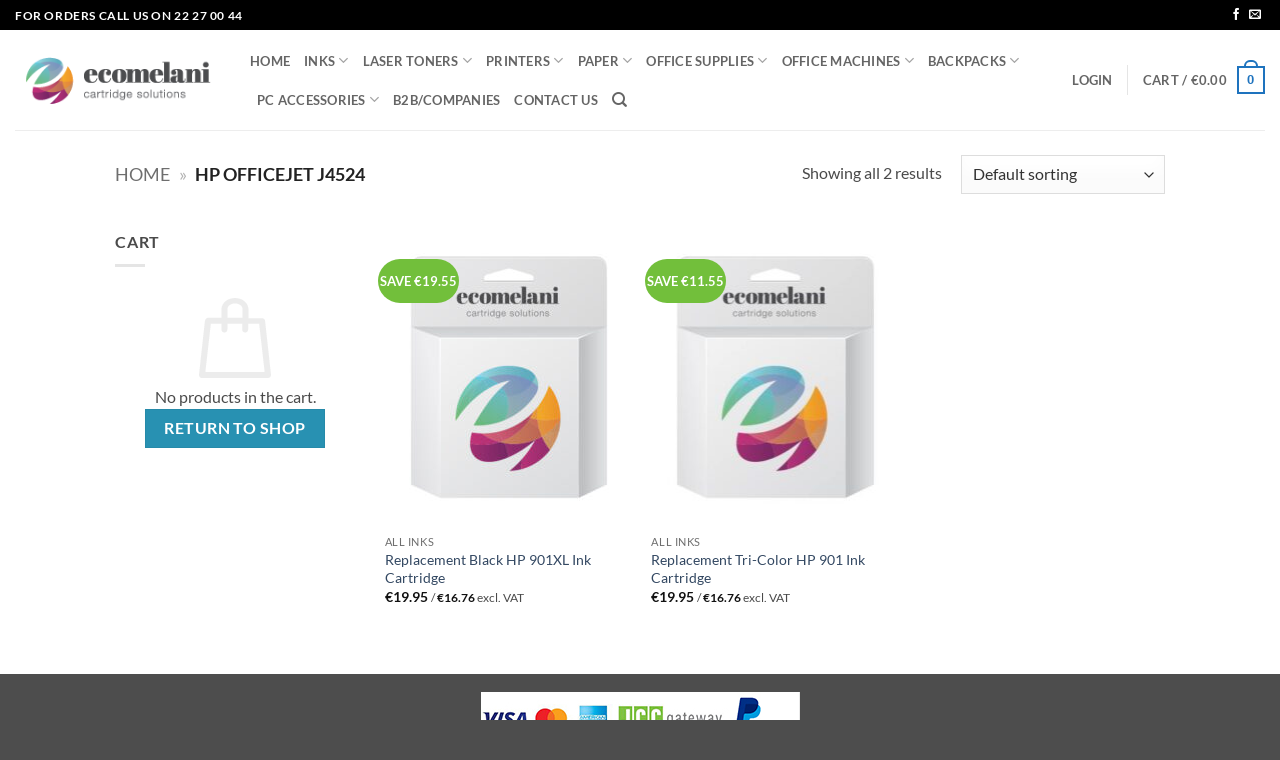

--- FILE ---
content_type: text/html; charset=UTF-8
request_url: https://ecomelani.com/product-tag/hp-officejet-j4524/
body_size: 19796
content:
<!DOCTYPE html>
<html lang="en-US" class="loading-site no-js">
<head>
	<meta charset="UTF-8" />
	<link rel="profile" href="https://gmpg.org/xfn/11" />
	<link rel="pingback" href="https://ecomelani.com/xmlrpc.php" />

	<script>(function(html){html.className = html.className.replace(/\bno-js\b/,'js')})(document.documentElement);</script>
<meta name='robots' content='index, follow, max-image-preview:large, max-snippet:-1, max-video-preview:-1' />
<meta name="viewport" content="width=device-width, initial-scale=1" />
	<!-- This site is optimized with the Yoast SEO Premium plugin v26.6 (Yoast SEO v26.6) - https://yoast.com/wordpress/plugins/seo/ -->
	<title>HP Officejet J4524 Archives - ecomelani.com</title>
	<link rel="canonical" href="https://ecomelani.com/product-tag/hp-officejet-j4524/" />
	<meta property="og:locale" content="en_US" />
	<meta property="og:type" content="article" />
	<meta property="og:title" content="HP Officejet J4524 Archives" />
	<meta property="og:url" content="https://ecomelani.com/product-tag/hp-officejet-j4524/" />
	<meta property="og:site_name" content="ecomelani.com" />
	<meta name="twitter:card" content="summary_large_image" />
	<script type="application/ld+json" class="yoast-schema-graph">{"@context":"https://schema.org","@graph":[{"@type":"CollectionPage","@id":"https://ecomelani.com/product-tag/hp-officejet-j4524/","url":"https://ecomelani.com/product-tag/hp-officejet-j4524/","name":"HP Officejet J4524 Archives - ecomelani.com","isPartOf":{"@id":"https://ecomelani.com/#website"},"primaryImageOfPage":{"@id":"https://ecomelani.com/product-tag/hp-officejet-j4524/#primaryimage"},"image":{"@id":"https://ecomelani.com/product-tag/hp-officejet-j4524/#primaryimage"},"thumbnailUrl":"https://ecomelani.com/wp-content/uploads/2018/05/black.jpg","breadcrumb":{"@id":"https://ecomelani.com/product-tag/hp-officejet-j4524/#breadcrumb"},"inLanguage":"en-US"},{"@type":"ImageObject","inLanguage":"en-US","@id":"https://ecomelani.com/product-tag/hp-officejet-j4524/#primaryimage","url":"https://ecomelani.com/wp-content/uploads/2018/05/black.jpg","contentUrl":"https://ecomelani.com/wp-content/uploads/2018/05/black.jpg","width":600,"height":450,"caption":"Ecomelani HP 301XL Black Compatible Ink Cartridge"},{"@type":"BreadcrumbList","@id":"https://ecomelani.com/product-tag/hp-officejet-j4524/#breadcrumb","itemListElement":[{"@type":"ListItem","position":1,"name":"Home","item":"https://ecomelani.com/"},{"@type":"ListItem","position":2,"name":"HP Officejet J4524"}]},{"@type":"WebSite","@id":"https://ecomelani.com/#website","url":"https://ecomelani.com/","name":"ecomelani.com","description":"Value for money inks, toners and printers in Cyprus","publisher":{"@id":"https://ecomelani.com/#organization"},"potentialAction":[{"@type":"SearchAction","target":{"@type":"EntryPoint","urlTemplate":"https://ecomelani.com/?s={search_term_string}"},"query-input":{"@type":"PropertyValueSpecification","valueRequired":true,"valueName":"search_term_string"}}],"inLanguage":"en-US"},{"@type":"Organization","@id":"https://ecomelani.com/#organization","name":"ECOMELANI LTD","url":"https://ecomelani.com/","logo":{"@type":"ImageObject","inLanguage":"en-US","@id":"https://ecomelani.com/#/schema/logo/image/","url":"https://ecomelani.com/wp-content/uploads/2018/09/logo-for-site-2017.png","contentUrl":"https://ecomelani.com/wp-content/uploads/2018/09/logo-for-site-2017.png","width":220,"height":74,"caption":"ECOMELANI LTD"},"image":{"@id":"https://ecomelani.com/#/schema/logo/image/"},"sameAs":["https://www.facebook.com/ecomelani/","https://www.instagram.com/ecomelani_/"]}]}</script>
	<!-- / Yoast SEO Premium plugin. -->


<link rel='prefetch' href='https://ecomelani.com/wp-content/themes/flatsome/assets/js/flatsome.js?ver=e2eddd6c228105dac048' />
<link rel='prefetch' href='https://ecomelani.com/wp-content/themes/flatsome/assets/js/chunk.slider.js?ver=3.20.4' />
<link rel='prefetch' href='https://ecomelani.com/wp-content/themes/flatsome/assets/js/chunk.popups.js?ver=3.20.4' />
<link rel='prefetch' href='https://ecomelani.com/wp-content/themes/flatsome/assets/js/chunk.tooltips.js?ver=3.20.4' />
<link rel='prefetch' href='https://ecomelani.com/wp-content/themes/flatsome/assets/js/woocommerce.js?ver=1c9be63d628ff7c3ff4c' />
<link rel="alternate" type="application/rss+xml" title="ecomelani.com &raquo; Feed" href="https://ecomelani.com/feed/" />
<link rel="alternate" type="application/rss+xml" title="ecomelani.com &raquo; Comments Feed" href="https://ecomelani.com/comments/feed/" />
<link rel="alternate" type="application/rss+xml" title="ecomelani.com &raquo; HP Officejet J4524 Tag Feed" href="https://ecomelani.com/product-tag/hp-officejet-j4524/feed/" />
<style id='wp-img-auto-sizes-contain-inline-css' type='text/css'>
img:is([sizes=auto i],[sizes^="auto," i]){contain-intrinsic-size:3000px 1500px}
/*# sourceURL=wp-img-auto-sizes-contain-inline-css */
</style>
<link rel='stylesheet' id='woobt-blocks-css' href='https://ecomelani.com/wp-content/plugins/woo-bought-together/assets/css/blocks.css?ver=7.7.5' type='text/css' media='all' />
<link rel='stylesheet' id='contact-form-7-css' href='https://ecomelani.com/wp-content/plugins/contact-form-7/includes/css/styles.css?ver=6.1.4' type='text/css' media='all' />
<style id='woocommerce-inline-inline-css' type='text/css'>
.woocommerce form .form-row .required { visibility: visible; }
/*# sourceURL=woocommerce-inline-inline-css */
</style>
<link rel='stylesheet' id='slick-css' href='https://ecomelani.com/wp-content/plugins/woo-bought-together/assets/slick/slick.css?ver=6.9' type='text/css' media='all' />
<link rel='stylesheet' id='woobt-frontend-css' href='https://ecomelani.com/wp-content/plugins/woo-bought-together/assets/css/frontend.css?ver=7.7.5' type='text/css' media='all' />
<link rel='stylesheet' id='woo_discount_pro_style-css' href='https://ecomelani.com/wp-content/plugins/woo-discount-rules-pro/Assets/Css/awdr_style.css?ver=2.6.13' type='text/css' media='all' />
<link rel='stylesheet' id='flatsome-main-css' href='https://ecomelani.com/wp-content/themes/flatsome/assets/css/flatsome.css?ver=3.20.4' type='text/css' media='all' />
<style id='flatsome-main-inline-css' type='text/css'>
@font-face {
				font-family: "fl-icons";
				font-display: block;
				src: url(https://ecomelani.com/wp-content/themes/flatsome/assets/css/icons/fl-icons.eot?v=3.20.4);
				src:
					url(https://ecomelani.com/wp-content/themes/flatsome/assets/css/icons/fl-icons.eot#iefix?v=3.20.4) format("embedded-opentype"),
					url(https://ecomelani.com/wp-content/themes/flatsome/assets/css/icons/fl-icons.woff2?v=3.20.4) format("woff2"),
					url(https://ecomelani.com/wp-content/themes/flatsome/assets/css/icons/fl-icons.ttf?v=3.20.4) format("truetype"),
					url(https://ecomelani.com/wp-content/themes/flatsome/assets/css/icons/fl-icons.woff?v=3.20.4) format("woff"),
					url(https://ecomelani.com/wp-content/themes/flatsome/assets/css/icons/fl-icons.svg?v=3.20.4#fl-icons) format("svg");
			}
/*# sourceURL=flatsome-main-inline-css */
</style>
<link rel='stylesheet' id='flatsome-shop-css' href='https://ecomelani.com/wp-content/themes/flatsome/assets/css/flatsome-shop.css?ver=3.20.4' type='text/css' media='all' />
<script type="text/javascript">
            window._nslDOMReady = (function () {
                const executedCallbacks = new Set();
            
                return function (callback) {
                    /**
                    * Third parties might dispatch DOMContentLoaded events, so we need to ensure that we only run our callback once!
                    */
                    if (executedCallbacks.has(callback)) return;
            
                    const wrappedCallback = function () {
                        if (executedCallbacks.has(callback)) return;
                        executedCallbacks.add(callback);
                        callback();
                    };
            
                    if (document.readyState === "complete" || document.readyState === "interactive") {
                        wrappedCallback();
                    } else {
                        document.addEventListener("DOMContentLoaded", wrappedCallback);
                    }
                };
            })();
        </script><script type="text/javascript" src="https://ecomelani.com/wp-includes/js/dist/hooks.min.js?ver=dd5603f07f9220ed27f1" id="wp-hooks-js"></script>
<script type="text/javascript" src="https://ecomelani.com/wp-includes/js/jquery/jquery.min.js?ver=3.7.1" id="jquery-core-js"></script>
<script type="text/javascript" src="https://ecomelani.com/wp-includes/js/jquery/jquery-migrate.min.js?ver=3.4.1" id="jquery-migrate-js"></script>
<script type="text/javascript" src="https://ecomelani.com/wp-content/plugins/woocommerce/assets/js/jquery-blockui/jquery.blockUI.min.js?ver=2.7.0-wc.10.4.3" id="wc-jquery-blockui-js" data-wp-strategy="defer"></script>
<script type="text/javascript" id="wc-add-to-cart-js-extra">
/* <![CDATA[ */
var wc_add_to_cart_params = {"ajax_url":"/wp-admin/admin-ajax.php","wc_ajax_url":"/?wc-ajax=%%endpoint%%","i18n_view_cart":"View cart","cart_url":"https://ecomelani.com/cart/","is_cart":"","cart_redirect_after_add":"no"};
//# sourceURL=wc-add-to-cart-js-extra
/* ]]> */
</script>
<script type="text/javascript" src="https://ecomelani.com/wp-content/plugins/woocommerce/assets/js/frontend/add-to-cart.min.js?ver=10.4.3" id="wc-add-to-cart-js" defer="defer" data-wp-strategy="defer"></script>
<script type="text/javascript" src="https://ecomelani.com/wp-content/plugins/woocommerce/assets/js/js-cookie/js.cookie.min.js?ver=2.1.4-wc.10.4.3" id="wc-js-cookie-js" data-wp-strategy="defer"></script>
<script type="text/javascript" id="wpm-js-extra">
/* <![CDATA[ */
var wpm = {"ajax_url":"https://ecomelani.com/wp-admin/admin-ajax.php","root":"https://ecomelani.com/wp-json/","nonce_wp_rest":"d599b5a9df","nonce_ajax":"65950dd9d7"};
//# sourceURL=wpm-js-extra
/* ]]> */
</script>
<script type="text/javascript" src="https://ecomelani.com/wp-content/plugins/woocommerce-google-adwords-conversion-tracking-tag/js/public/free/wpm-public.p1.min.js?ver=1.54.1" id="wpm-js"></script>
<link rel="https://api.w.org/" href="https://ecomelani.com/wp-json/" /><link rel="alternate" title="JSON" type="application/json" href="https://ecomelani.com/wp-json/wp/v2/product_tag/1080" /><link rel="EditURI" type="application/rsd+xml" title="RSD" href="https://ecomelani.com/xmlrpc.php?rsd" />
<meta name="generator" content="WordPress 6.9" />
<meta name="generator" content="WooCommerce 10.4.3" />
	<noscript><style>.woocommerce-product-gallery{ opacity: 1 !important; }</style></noscript>
	
<!-- START Pixel Manager for WooCommerce -->

		<script>

			window.wpmDataLayer = window.wpmDataLayer || {};
			window.wpmDataLayer = Object.assign(window.wpmDataLayer, {"cart":{},"cart_item_keys":{},"version":{"number":"1.54.1","pro":false,"eligible_for_updates":false,"distro":"fms","beta":false,"show":true},"pixels":{"google":{"linker":{"settings":null},"user_id":false,"ads":{"conversion_ids":{"AW-775062617":"GooQCIDAtPwBENmIyvEC"},"dynamic_remarketing":{"status":true,"id_type":"post_id","send_events_with_parent_ids":true},"google_business_vertical":"retail","phone_conversion_number":"","phone_conversion_label":""},"analytics":{"ga4":{"measurement_id":"G-0FGSRJTM9C","parameters":{},"mp_active":false,"debug_mode":false,"page_load_time_tracking":false},"id_type":"post_id"},"tag_id":"AW-775062617","tag_id_suppressed":[],"tag_gateway":{"measurement_path":""},"tcf_support":false,"consent_mode":{"is_active":true,"wait_for_update":500,"ads_data_redaction":false,"url_passthrough":true}},"facebook":{"pixel_id":"240441586572234","dynamic_remarketing":{"id_type":"post_id"},"capi":false,"advanced_matching":false,"exclusion_patterns":[],"fbevents_js_url":"https://connect.facebook.net/en_US/fbevents.js"}},"shop":{"list_name":"Product Tag | HP Officejet J4524","list_id":"product_tag.hp-officejet-j4524","page_type":"product_tag","currency":"EUR","selectors":{"addToCart":[],"beginCheckout":[]},"order_duplication_prevention":true,"view_item_list_trigger":{"test_mode":false,"background_color":"green","opacity":0.5,"repeat":true,"timeout":1000,"threshold":0.8},"variations_output":true,"session_active":false},"page":{"id":4154,"title":"Replacement Black HP 901XL Ink Cartridge","type":"product","categories":[],"parent":{"id":0,"title":"Replacement Black HP 901XL Ink Cartridge","type":"product","categories":[]}},"general":{"user_logged_in":false,"scroll_tracking_thresholds":[],"page_id":4154,"exclude_domains":[],"server_2_server":{"active":false,"user_agent_exclude_patterns":[],"ip_exclude_list":[],"pageview_event_s2s":{"is_active":false,"pixels":["facebook"]}},"consent_management":{"explicit_consent":false},"lazy_load_pmw":false,"chunk_base_path":"https://ecomelani.com/wp-content/plugins/woocommerce-google-adwords-conversion-tracking-tag/js/public/free/","modules":{"load_deprecated_functions":true}}});

		</script>

		
<!-- END Pixel Manager for WooCommerce -->
<link rel="icon" href="https://ecomelani.com/wp-content/uploads/2014/09/144x144-100x100.png" sizes="32x32" />
<link rel="icon" href="https://ecomelani.com/wp-content/uploads/2014/09/144x144.png" sizes="192x192" />
<link rel="apple-touch-icon" href="https://ecomelani.com/wp-content/uploads/2014/09/144x144.png" />
<meta name="msapplication-TileImage" content="https://ecomelani.com/wp-content/uploads/2014/09/144x144.png" />
<style id="custom-css" type="text/css">:root {--primary-color: #1e73be;--fs-color-primary: #1e73be;--fs-color-secondary: #C05530;--fs-color-success: #627D47;--fs-color-alert: #b20000;--fs-color-base: #4a4a4a;--fs-experimental-link-color: #334862;--fs-experimental-link-color-hover: #111;}.tooltipster-base {--tooltip-color: #fff;--tooltip-bg-color: #000;}.off-canvas-right .mfp-content, .off-canvas-left .mfp-content {--drawer-width: 300px;}.off-canvas .mfp-content.off-canvas-cart {--drawer-width: 360px;}.header-main{height: 100px}#logo img{max-height: 100px}#logo{width:205px;}.header-top{min-height: 30px}.transparent .header-main{height: 90px}.transparent #logo img{max-height: 90px}.has-transparent + .page-title:first-of-type,.has-transparent + #main > .page-title,.has-transparent + #main > div > .page-title,.has-transparent + #main .page-header-wrapper:first-of-type .page-title{padding-top: 120px;}.header.show-on-scroll,.stuck .header-main{height:70px!important}.stuck #logo img{max-height: 70px!important}.header-bottom {background-color: #f1f1f1}.header-main .nav > li > a{line-height: 16px }@media (max-width: 549px) {.header-main{height: 70px}#logo img{max-height: 70px}}.header-top{background-color:#000000!important;}body{font-family: Lato, sans-serif;}body {font-weight: 400;font-style: normal;}.nav > li > a {font-family: Lato, sans-serif;}.mobile-sidebar-levels-2 .nav > li > ul > li > a {font-family: Lato, sans-serif;}.nav > li > a,.mobile-sidebar-levels-2 .nav > li > ul > li > a {font-weight: 700;font-style: normal;}h1,h2,h3,h4,h5,h6,.heading-font, .off-canvas-center .nav-sidebar.nav-vertical > li > a{font-family: Lato, sans-serif;}h1,h2,h3,h4,h5,h6,.heading-font,.banner h1,.banner h2 {font-weight: 700;font-style: normal;}.alt-font{font-family: "Dancing Script", sans-serif;}.alt-font {font-weight: 400!important;font-style: normal!important;}.widget:where(:not(.widget_shopping_cart)) a{color: #5B5B5B;}.widget:where(:not(.widget_shopping_cart)) a:hover{color: ;}.widget .tagcloud a:hover{border-color: ; background-color: ;}.badge-inner.on-sale{background-color: #DD3333}.badge-inner.new-bubble{background-color: #72BF3B}@media screen and (min-width: 550px){.products .box-vertical .box-image{min-width: 247px!important;width: 247px!important;}}.nav-vertical-fly-out > li + li {border-top-width: 1px; border-top-style: solid;}/* Custom CSS */.printer-Supplier h3{font-size:20px;padding-bottom:15px;} .grecaptcha-badge { visibility: hidden; }.label-new.menu-item > a:after{content:"New";}.label-hot.menu-item > a:after{content:"Hot";}.label-sale.menu-item > a:after{content:"Sale";}.label-popular.menu-item > a:after{content:"Popular";}</style>		<style type="text/css" id="wp-custom-css">
			.col-inner.dark {
  background-color:  
}	
.button.primary	{
	background-color: #2891b2 !important;	
	}

.quick-view
{
	background-color: #2891b2 !important;	
	}

.banner-inner
{
	background-color: #2891b2 !important;	
	}
.h2-font{font-size:14px;line-height:18px;}
.title-font{font-size:24px; line-height:24px;}

		</style>
		<style id="kirki-inline-styles">/* latin-ext */
@font-face {
  font-family: 'Lato';
  font-style: normal;
  font-weight: 400;
  font-display: swap;
  src: url(https://ecomelani.com/wp-content/fonts/lato/S6uyw4BMUTPHjxAwXjeu.woff2) format('woff2');
  unicode-range: U+0100-02BA, U+02BD-02C5, U+02C7-02CC, U+02CE-02D7, U+02DD-02FF, U+0304, U+0308, U+0329, U+1D00-1DBF, U+1E00-1E9F, U+1EF2-1EFF, U+2020, U+20A0-20AB, U+20AD-20C0, U+2113, U+2C60-2C7F, U+A720-A7FF;
}
/* latin */
@font-face {
  font-family: 'Lato';
  font-style: normal;
  font-weight: 400;
  font-display: swap;
  src: url(https://ecomelani.com/wp-content/fonts/lato/S6uyw4BMUTPHjx4wXg.woff2) format('woff2');
  unicode-range: U+0000-00FF, U+0131, U+0152-0153, U+02BB-02BC, U+02C6, U+02DA, U+02DC, U+0304, U+0308, U+0329, U+2000-206F, U+20AC, U+2122, U+2191, U+2193, U+2212, U+2215, U+FEFF, U+FFFD;
}
/* latin-ext */
@font-face {
  font-family: 'Lato';
  font-style: normal;
  font-weight: 700;
  font-display: swap;
  src: url(https://ecomelani.com/wp-content/fonts/lato/S6u9w4BMUTPHh6UVSwaPGR_p.woff2) format('woff2');
  unicode-range: U+0100-02BA, U+02BD-02C5, U+02C7-02CC, U+02CE-02D7, U+02DD-02FF, U+0304, U+0308, U+0329, U+1D00-1DBF, U+1E00-1E9F, U+1EF2-1EFF, U+2020, U+20A0-20AB, U+20AD-20C0, U+2113, U+2C60-2C7F, U+A720-A7FF;
}
/* latin */
@font-face {
  font-family: 'Lato';
  font-style: normal;
  font-weight: 700;
  font-display: swap;
  src: url(https://ecomelani.com/wp-content/fonts/lato/S6u9w4BMUTPHh6UVSwiPGQ.woff2) format('woff2');
  unicode-range: U+0000-00FF, U+0131, U+0152-0153, U+02BB-02BC, U+02C6, U+02DA, U+02DC, U+0304, U+0308, U+0329, U+2000-206F, U+20AC, U+2122, U+2191, U+2193, U+2212, U+2215, U+FEFF, U+FFFD;
}/* vietnamese */
@font-face {
  font-family: 'Dancing Script';
  font-style: normal;
  font-weight: 400;
  font-display: swap;
  src: url(https://ecomelani.com/wp-content/fonts/dancing-script/If2cXTr6YS-zF4S-kcSWSVi_sxjsohD9F50Ruu7BMSo3Rep8ltA.woff2) format('woff2');
  unicode-range: U+0102-0103, U+0110-0111, U+0128-0129, U+0168-0169, U+01A0-01A1, U+01AF-01B0, U+0300-0301, U+0303-0304, U+0308-0309, U+0323, U+0329, U+1EA0-1EF9, U+20AB;
}
/* latin-ext */
@font-face {
  font-family: 'Dancing Script';
  font-style: normal;
  font-weight: 400;
  font-display: swap;
  src: url(https://ecomelani.com/wp-content/fonts/dancing-script/If2cXTr6YS-zF4S-kcSWSVi_sxjsohD9F50Ruu7BMSo3ROp8ltA.woff2) format('woff2');
  unicode-range: U+0100-02BA, U+02BD-02C5, U+02C7-02CC, U+02CE-02D7, U+02DD-02FF, U+0304, U+0308, U+0329, U+1D00-1DBF, U+1E00-1E9F, U+1EF2-1EFF, U+2020, U+20A0-20AB, U+20AD-20C0, U+2113, U+2C60-2C7F, U+A720-A7FF;
}
/* latin */
@font-face {
  font-family: 'Dancing Script';
  font-style: normal;
  font-weight: 400;
  font-display: swap;
  src: url(https://ecomelani.com/wp-content/fonts/dancing-script/If2cXTr6YS-zF4S-kcSWSVi_sxjsohD9F50Ruu7BMSo3Sup8.woff2) format('woff2');
  unicode-range: U+0000-00FF, U+0131, U+0152-0153, U+02BB-02BC, U+02C6, U+02DA, U+02DC, U+0304, U+0308, U+0329, U+2000-206F, U+20AC, U+2122, U+2191, U+2193, U+2212, U+2215, U+FEFF, U+FFFD;
}</style><link rel='stylesheet' id='wc-blocks-style-css' href='https://ecomelani.com/wp-content/plugins/woocommerce/assets/client/blocks/wc-blocks.css?ver=wc-10.4.3' type='text/css' media='all' />
<style id='global-styles-inline-css' type='text/css'>
:root{--wp--preset--aspect-ratio--square: 1;--wp--preset--aspect-ratio--4-3: 4/3;--wp--preset--aspect-ratio--3-4: 3/4;--wp--preset--aspect-ratio--3-2: 3/2;--wp--preset--aspect-ratio--2-3: 2/3;--wp--preset--aspect-ratio--16-9: 16/9;--wp--preset--aspect-ratio--9-16: 9/16;--wp--preset--color--black: #000000;--wp--preset--color--cyan-bluish-gray: #abb8c3;--wp--preset--color--white: #ffffff;--wp--preset--color--pale-pink: #f78da7;--wp--preset--color--vivid-red: #cf2e2e;--wp--preset--color--luminous-vivid-orange: #ff6900;--wp--preset--color--luminous-vivid-amber: #fcb900;--wp--preset--color--light-green-cyan: #7bdcb5;--wp--preset--color--vivid-green-cyan: #00d084;--wp--preset--color--pale-cyan-blue: #8ed1fc;--wp--preset--color--vivid-cyan-blue: #0693e3;--wp--preset--color--vivid-purple: #9b51e0;--wp--preset--color--primary: #1e73be;--wp--preset--color--secondary: #C05530;--wp--preset--color--success: #627D47;--wp--preset--color--alert: #b20000;--wp--preset--gradient--vivid-cyan-blue-to-vivid-purple: linear-gradient(135deg,rgb(6,147,227) 0%,rgb(155,81,224) 100%);--wp--preset--gradient--light-green-cyan-to-vivid-green-cyan: linear-gradient(135deg,rgb(122,220,180) 0%,rgb(0,208,130) 100%);--wp--preset--gradient--luminous-vivid-amber-to-luminous-vivid-orange: linear-gradient(135deg,rgb(252,185,0) 0%,rgb(255,105,0) 100%);--wp--preset--gradient--luminous-vivid-orange-to-vivid-red: linear-gradient(135deg,rgb(255,105,0) 0%,rgb(207,46,46) 100%);--wp--preset--gradient--very-light-gray-to-cyan-bluish-gray: linear-gradient(135deg,rgb(238,238,238) 0%,rgb(169,184,195) 100%);--wp--preset--gradient--cool-to-warm-spectrum: linear-gradient(135deg,rgb(74,234,220) 0%,rgb(151,120,209) 20%,rgb(207,42,186) 40%,rgb(238,44,130) 60%,rgb(251,105,98) 80%,rgb(254,248,76) 100%);--wp--preset--gradient--blush-light-purple: linear-gradient(135deg,rgb(255,206,236) 0%,rgb(152,150,240) 100%);--wp--preset--gradient--blush-bordeaux: linear-gradient(135deg,rgb(254,205,165) 0%,rgb(254,45,45) 50%,rgb(107,0,62) 100%);--wp--preset--gradient--luminous-dusk: linear-gradient(135deg,rgb(255,203,112) 0%,rgb(199,81,192) 50%,rgb(65,88,208) 100%);--wp--preset--gradient--pale-ocean: linear-gradient(135deg,rgb(255,245,203) 0%,rgb(182,227,212) 50%,rgb(51,167,181) 100%);--wp--preset--gradient--electric-grass: linear-gradient(135deg,rgb(202,248,128) 0%,rgb(113,206,126) 100%);--wp--preset--gradient--midnight: linear-gradient(135deg,rgb(2,3,129) 0%,rgb(40,116,252) 100%);--wp--preset--font-size--small: 13px;--wp--preset--font-size--medium: 20px;--wp--preset--font-size--large: 36px;--wp--preset--font-size--x-large: 42px;--wp--preset--spacing--20: 0.44rem;--wp--preset--spacing--30: 0.67rem;--wp--preset--spacing--40: 1rem;--wp--preset--spacing--50: 1.5rem;--wp--preset--spacing--60: 2.25rem;--wp--preset--spacing--70: 3.38rem;--wp--preset--spacing--80: 5.06rem;--wp--preset--shadow--natural: 6px 6px 9px rgba(0, 0, 0, 0.2);--wp--preset--shadow--deep: 12px 12px 50px rgba(0, 0, 0, 0.4);--wp--preset--shadow--sharp: 6px 6px 0px rgba(0, 0, 0, 0.2);--wp--preset--shadow--outlined: 6px 6px 0px -3px rgb(255, 255, 255), 6px 6px rgb(0, 0, 0);--wp--preset--shadow--crisp: 6px 6px 0px rgb(0, 0, 0);}:where(body) { margin: 0; }.wp-site-blocks > .alignleft { float: left; margin-right: 2em; }.wp-site-blocks > .alignright { float: right; margin-left: 2em; }.wp-site-blocks > .aligncenter { justify-content: center; margin-left: auto; margin-right: auto; }:where(.is-layout-flex){gap: 0.5em;}:where(.is-layout-grid){gap: 0.5em;}.is-layout-flow > .alignleft{float: left;margin-inline-start: 0;margin-inline-end: 2em;}.is-layout-flow > .alignright{float: right;margin-inline-start: 2em;margin-inline-end: 0;}.is-layout-flow > .aligncenter{margin-left: auto !important;margin-right: auto !important;}.is-layout-constrained > .alignleft{float: left;margin-inline-start: 0;margin-inline-end: 2em;}.is-layout-constrained > .alignright{float: right;margin-inline-start: 2em;margin-inline-end: 0;}.is-layout-constrained > .aligncenter{margin-left: auto !important;margin-right: auto !important;}.is-layout-constrained > :where(:not(.alignleft):not(.alignright):not(.alignfull)){margin-left: auto !important;margin-right: auto !important;}body .is-layout-flex{display: flex;}.is-layout-flex{flex-wrap: wrap;align-items: center;}.is-layout-flex > :is(*, div){margin: 0;}body .is-layout-grid{display: grid;}.is-layout-grid > :is(*, div){margin: 0;}body{padding-top: 0px;padding-right: 0px;padding-bottom: 0px;padding-left: 0px;}a:where(:not(.wp-element-button)){text-decoration: none;}:root :where(.wp-element-button, .wp-block-button__link){background-color: #32373c;border-width: 0;color: #fff;font-family: inherit;font-size: inherit;font-style: inherit;font-weight: inherit;letter-spacing: inherit;line-height: inherit;padding-top: calc(0.667em + 2px);padding-right: calc(1.333em + 2px);padding-bottom: calc(0.667em + 2px);padding-left: calc(1.333em + 2px);text-decoration: none;text-transform: inherit;}.has-black-color{color: var(--wp--preset--color--black) !important;}.has-cyan-bluish-gray-color{color: var(--wp--preset--color--cyan-bluish-gray) !important;}.has-white-color{color: var(--wp--preset--color--white) !important;}.has-pale-pink-color{color: var(--wp--preset--color--pale-pink) !important;}.has-vivid-red-color{color: var(--wp--preset--color--vivid-red) !important;}.has-luminous-vivid-orange-color{color: var(--wp--preset--color--luminous-vivid-orange) !important;}.has-luminous-vivid-amber-color{color: var(--wp--preset--color--luminous-vivid-amber) !important;}.has-light-green-cyan-color{color: var(--wp--preset--color--light-green-cyan) !important;}.has-vivid-green-cyan-color{color: var(--wp--preset--color--vivid-green-cyan) !important;}.has-pale-cyan-blue-color{color: var(--wp--preset--color--pale-cyan-blue) !important;}.has-vivid-cyan-blue-color{color: var(--wp--preset--color--vivid-cyan-blue) !important;}.has-vivid-purple-color{color: var(--wp--preset--color--vivid-purple) !important;}.has-primary-color{color: var(--wp--preset--color--primary) !important;}.has-secondary-color{color: var(--wp--preset--color--secondary) !important;}.has-success-color{color: var(--wp--preset--color--success) !important;}.has-alert-color{color: var(--wp--preset--color--alert) !important;}.has-black-background-color{background-color: var(--wp--preset--color--black) !important;}.has-cyan-bluish-gray-background-color{background-color: var(--wp--preset--color--cyan-bluish-gray) !important;}.has-white-background-color{background-color: var(--wp--preset--color--white) !important;}.has-pale-pink-background-color{background-color: var(--wp--preset--color--pale-pink) !important;}.has-vivid-red-background-color{background-color: var(--wp--preset--color--vivid-red) !important;}.has-luminous-vivid-orange-background-color{background-color: var(--wp--preset--color--luminous-vivid-orange) !important;}.has-luminous-vivid-amber-background-color{background-color: var(--wp--preset--color--luminous-vivid-amber) !important;}.has-light-green-cyan-background-color{background-color: var(--wp--preset--color--light-green-cyan) !important;}.has-vivid-green-cyan-background-color{background-color: var(--wp--preset--color--vivid-green-cyan) !important;}.has-pale-cyan-blue-background-color{background-color: var(--wp--preset--color--pale-cyan-blue) !important;}.has-vivid-cyan-blue-background-color{background-color: var(--wp--preset--color--vivid-cyan-blue) !important;}.has-vivid-purple-background-color{background-color: var(--wp--preset--color--vivid-purple) !important;}.has-primary-background-color{background-color: var(--wp--preset--color--primary) !important;}.has-secondary-background-color{background-color: var(--wp--preset--color--secondary) !important;}.has-success-background-color{background-color: var(--wp--preset--color--success) !important;}.has-alert-background-color{background-color: var(--wp--preset--color--alert) !important;}.has-black-border-color{border-color: var(--wp--preset--color--black) !important;}.has-cyan-bluish-gray-border-color{border-color: var(--wp--preset--color--cyan-bluish-gray) !important;}.has-white-border-color{border-color: var(--wp--preset--color--white) !important;}.has-pale-pink-border-color{border-color: var(--wp--preset--color--pale-pink) !important;}.has-vivid-red-border-color{border-color: var(--wp--preset--color--vivid-red) !important;}.has-luminous-vivid-orange-border-color{border-color: var(--wp--preset--color--luminous-vivid-orange) !important;}.has-luminous-vivid-amber-border-color{border-color: var(--wp--preset--color--luminous-vivid-amber) !important;}.has-light-green-cyan-border-color{border-color: var(--wp--preset--color--light-green-cyan) !important;}.has-vivid-green-cyan-border-color{border-color: var(--wp--preset--color--vivid-green-cyan) !important;}.has-pale-cyan-blue-border-color{border-color: var(--wp--preset--color--pale-cyan-blue) !important;}.has-vivid-cyan-blue-border-color{border-color: var(--wp--preset--color--vivid-cyan-blue) !important;}.has-vivid-purple-border-color{border-color: var(--wp--preset--color--vivid-purple) !important;}.has-primary-border-color{border-color: var(--wp--preset--color--primary) !important;}.has-secondary-border-color{border-color: var(--wp--preset--color--secondary) !important;}.has-success-border-color{border-color: var(--wp--preset--color--success) !important;}.has-alert-border-color{border-color: var(--wp--preset--color--alert) !important;}.has-vivid-cyan-blue-to-vivid-purple-gradient-background{background: var(--wp--preset--gradient--vivid-cyan-blue-to-vivid-purple) !important;}.has-light-green-cyan-to-vivid-green-cyan-gradient-background{background: var(--wp--preset--gradient--light-green-cyan-to-vivid-green-cyan) !important;}.has-luminous-vivid-amber-to-luminous-vivid-orange-gradient-background{background: var(--wp--preset--gradient--luminous-vivid-amber-to-luminous-vivid-orange) !important;}.has-luminous-vivid-orange-to-vivid-red-gradient-background{background: var(--wp--preset--gradient--luminous-vivid-orange-to-vivid-red) !important;}.has-very-light-gray-to-cyan-bluish-gray-gradient-background{background: var(--wp--preset--gradient--very-light-gray-to-cyan-bluish-gray) !important;}.has-cool-to-warm-spectrum-gradient-background{background: var(--wp--preset--gradient--cool-to-warm-spectrum) !important;}.has-blush-light-purple-gradient-background{background: var(--wp--preset--gradient--blush-light-purple) !important;}.has-blush-bordeaux-gradient-background{background: var(--wp--preset--gradient--blush-bordeaux) !important;}.has-luminous-dusk-gradient-background{background: var(--wp--preset--gradient--luminous-dusk) !important;}.has-pale-ocean-gradient-background{background: var(--wp--preset--gradient--pale-ocean) !important;}.has-electric-grass-gradient-background{background: var(--wp--preset--gradient--electric-grass) !important;}.has-midnight-gradient-background{background: var(--wp--preset--gradient--midnight) !important;}.has-small-font-size{font-size: var(--wp--preset--font-size--small) !important;}.has-medium-font-size{font-size: var(--wp--preset--font-size--medium) !important;}.has-large-font-size{font-size: var(--wp--preset--font-size--large) !important;}.has-x-large-font-size{font-size: var(--wp--preset--font-size--x-large) !important;}
/*# sourceURL=global-styles-inline-css */
</style>
</head>

<body class="archive tax-product_tag term-hp-officejet-j4524 term-1080 wp-theme-flatsome theme-flatsome woocommerce woocommerce-page woocommerce-no-js lightbox nav-dropdown-has-arrow nav-dropdown-has-shadow nav-dropdown-has-border">


<a class="skip-link screen-reader-text" href="#main">Skip to content</a>

<div id="wrapper">

	
	<header id="header" class="header header-full-width has-sticky sticky-jump">
		<div class="header-wrapper">
			<div id="top-bar" class="header-top hide-for-sticky nav-dark">
    <div class="flex-row container">
      <div class="flex-col hide-for-medium flex-left">
          <ul class="nav nav-left medium-nav-center nav-small  nav-divided">
              <li class="html custom html_topbar_left"><strong class="uppercase">For Orders caLL US ON 22 27 00 44</strong></li>          </ul>
      </div>

      <div class="flex-col hide-for-medium flex-center">
          <ul class="nav nav-center nav-small  nav-divided">
                        </ul>
      </div>

      <div class="flex-col hide-for-medium flex-right">
         <ul class="nav top-bar-nav nav-right nav-small  nav-divided">
              <li class="header-newsletter-item has-icon">

<a href="#header-newsletter-signup" class="tooltip" role="button" aria-expanded="false" aria-haspopup="dialog" aria-controls="header-newsletter-signup" data-flatsome-role-button>

  
  </a>
	<div id="header-newsletter-signup"
	     class="lightbox-by-id lightbox-content mfp-hide lightbox-white "
	     style="max-width:700px ;padding:0px">
		
  <div class="banner has-hover" id="banner-763514787">
          <div class="banner-inner fill">
        <div class="banner-bg fill" >
            <img src="https://ecomelani.com/wp-content/themes/flatsome/assets/img/missing.jpg" class="bg" alt="" />                        <div class="overlay"></div>            
	<div class="is-border is-dashed"
		style="border-color:rgba(255,255,255,.3);border-width:2px 2px 2px 2px;margin:10px;">
	</div>
                    </div>
		
        <div class="banner-layers container">
            <div class="fill banner-link"></div>               <div id="text-box-2135866835" class="text-box banner-layer x10 md-x10 lg-x10 y50 md-y50 lg-y50 res-text">
                     <div data-animate="fadeInUp">           <div class="text-box-content text dark">
              
              <div class="text-inner text-left">
                  <h3 class="uppercase"></h3><p class="lead"></p><p class="wpcf7-contact-form-not-found"><strong>Error:</strong> Contact form not found.</p>              </div>
           </div>
       </div>                     
<style>
#text-box-2135866835 {
  width: 60%;
}
#text-box-2135866835 .text-box-content {
  font-size: 100%;
}
@media (min-width:550px) {
  #text-box-2135866835 {
    width: 50%;
  }
}
</style>
    </div>
         </div>
      </div>

            
<style>
#banner-763514787 {
  padding-top: 500px;
}
#banner-763514787 .overlay {
  background-color: rgba(0,0,0,.4);
}
</style>
  </div>

	</div>
	
	</li>
<li class="html header-social-icons ml-0">
	<div class="social-icons follow-icons" ><a href="https://www.facebook.com/ecomelani/" target="_blank" data-label="Facebook" class="icon plain tooltip facebook" title="Follow on Facebook" aria-label="Follow on Facebook" rel="noopener nofollow"><i class="icon-facebook" aria-hidden="true"></i></a><a href="/cdn-cgi/l/email-protection#0a796b666f794a6f6965676f666b646324696567" data-label="E-mail" target="_blank" class="icon plain tooltip email" title="Send us an email" aria-label="Send us an email" rel="nofollow noopener"><i class="icon-envelop" aria-hidden="true"></i></a></div></li>
          </ul>
      </div>

            <div class="flex-col show-for-medium flex-grow">
          <ul class="nav nav-center nav-small mobile-nav  nav-divided">
              <li class="html custom html_topbar_left"><strong class="uppercase">For Orders caLL US ON 22 27 00 44</strong></li>          </ul>
      </div>
      
    </div>
</div>
<div id="masthead" class="header-main ">
      <div class="header-inner flex-row container logo-left medium-logo-center" role="navigation">

          <!-- Logo -->
          <div id="logo" class="flex-col logo">
            
<!-- Header logo -->
<a href="https://ecomelani.com/" title="ecomelani.com - Value for money inks, toners and printers in Cyprus" rel="home">
		<img width="220" height="74" src="https://ecomelani.com/wp-content/uploads/2017/11/logo-for-site-2017.png" class="header_logo header-logo" alt="ecomelani.com"/><img  width="220" height="74" src="https://ecomelani.com/wp-content/uploads/2017/11/logo-for-site-2017.png" class="header-logo-dark" alt="ecomelani.com"/></a>
          </div>

          <!-- Mobile Left Elements -->
          <div class="flex-col show-for-medium flex-left">
            <ul class="mobile-nav nav nav-left ">
              <li class="nav-icon has-icon">
			<a href="#" class="is-small" data-open="#main-menu" data-pos="left" data-bg="main-menu-overlay" role="button" aria-label="Menu" aria-controls="main-menu" aria-expanded="false" aria-haspopup="dialog" data-flatsome-role-button>
			<i class="icon-menu" aria-hidden="true"></i>					</a>
	</li>
            </ul>
          </div>

          <!-- Left Elements -->
          <div class="flex-col hide-for-medium flex-left
            flex-grow">
            <ul class="header-nav header-nav-main nav nav-left  nav-uppercase" >
              <li id="menu-item-4608" class="menu-item menu-item-type-post_type menu-item-object-page menu-item-home menu-item-4608 menu-item-design-default"><a href="https://ecomelani.com/" class="nav-top-link">HOME</a></li>
<li id="menu-item-4612" class="menu-item menu-item-type-post_type menu-item-object-page menu-item-has-children menu-item-4612 menu-item-design-default has-dropdown"><a href="https://ecomelani.com/ink-cartridges/" class="nav-top-link" aria-expanded="false" aria-haspopup="menu">INKS<i class="icon-angle-down" aria-hidden="true"></i></a>
<ul class="sub-menu nav-dropdown nav-dropdown-default">
	<li id="menu-item-13246" class="menu-item menu-item-type-taxonomy menu-item-object-product_cat menu-item-13246"><a href="https://ecomelani.com/product-category/hp/hp-inks/">HP INKS</a></li>
	<li id="menu-item-13245" class="menu-item menu-item-type-taxonomy menu-item-object-product_cat menu-item-13245"><a href="https://ecomelani.com/product-category/epson/epson-inks/">EPSON INKS</a></li>
	<li id="menu-item-13242" class="menu-item menu-item-type-taxonomy menu-item-object-product_cat menu-item-13242"><a href="https://ecomelani.com/product-category/brother/brother-inks/">BROTHER INKS</a></li>
	<li id="menu-item-13243" class="menu-item menu-item-type-taxonomy menu-item-object-product_cat menu-item-13243"><a href="https://ecomelani.com/product-category/canon/canon-inks/">CANON INKS</a></li>
	<li id="menu-item-13241" class="menu-item menu-item-type-taxonomy menu-item-object-product_cat menu-item-13241"><a href="https://ecomelani.com/product-category/all-inks/ecomelani-inks/">ECOMELANI INKS</a></li>
	<li id="menu-item-15072" class="menu-item menu-item-type-taxonomy menu-item-object-product_cat menu-item-15072"><a href="https://ecomelani.com/product-category/all-inks/">ALL INKS</a></li>
</ul>
</li>
<li id="menu-item-4613" class="menu-item menu-item-type-post_type menu-item-object-page menu-item-has-children menu-item-4613 menu-item-design-default has-dropdown"><a href="https://ecomelani.com/toner-cartridges/" class="nav-top-link" aria-expanded="false" aria-haspopup="menu">LASER TONERS<i class="icon-angle-down" aria-hidden="true"></i></a>
<ul class="sub-menu nav-dropdown nav-dropdown-default">
	<li id="menu-item-13278" class="menu-item menu-item-type-taxonomy menu-item-object-product_cat menu-item-13278"><a href="https://ecomelani.com/product-category/hp/hp-toners/">HP TONERS</a></li>
	<li id="menu-item-13277" class="menu-item menu-item-type-taxonomy menu-item-object-product_cat menu-item-13277"><a href="https://ecomelani.com/product-category/brother/brother-toners/">BROTHER TONERS</a></li>
	<li id="menu-item-13276" class="menu-item menu-item-type-taxonomy menu-item-object-product_cat menu-item-13276"><a href="https://ecomelani.com/product-category/all-toners/ecomelani-toners/">ECOMELANI TONERS</a></li>
	<li id="menu-item-15120" class="menu-item menu-item-type-taxonomy menu-item-object-product_cat menu-item-15120"><a href="https://ecomelani.com/product-category/kyocera/kyocera-toners/">KYOCERA TONERS</a></li>
	<li id="menu-item-13275" class="menu-item menu-item-type-taxonomy menu-item-object-product_cat menu-item-13275"><a href="https://ecomelani.com/product-category/samsung/samsung-toners/">SAMSUNG TONERS</a></li>
	<li id="menu-item-13279" class="menu-item menu-item-type-taxonomy menu-item-object-product_cat menu-item-13279"><a href="https://ecomelani.com/product-category/canon/canon-toners/">CANON TONERS</a></li>
	<li id="menu-item-20127" class="menu-item menu-item-type-taxonomy menu-item-object-product_cat menu-item-20127"><a href="https://ecomelani.com/product-category/pantum/pantum-toners/">PANTUM TONERS</a></li>
	<li id="menu-item-15073" class="menu-item menu-item-type-taxonomy menu-item-object-product_cat menu-item-15073"><a href="https://ecomelani.com/product-category/all-toners/">ALL TONERS</a></li>
</ul>
</li>
<li id="menu-item-15140" class="menu-item menu-item-type-taxonomy menu-item-object-product_cat menu-item-has-children menu-item-15140 menu-item-design-default has-dropdown"><a href="https://ecomelani.com/product-category/printers/" class="nav-top-link" aria-expanded="false" aria-haspopup="menu">PRINTERS<i class="icon-angle-down" aria-hidden="true"></i></a>
<ul class="sub-menu nav-dropdown nav-dropdown-default">
	<li id="menu-item-8355" class="menu-item menu-item-type-taxonomy menu-item-object-product_cat menu-item-8355"><a href="https://ecomelani.com/product-category/printers/inkjet-multifuction-color/">INKJET MULTIFUNCTION COLOR</a></li>
	<li id="menu-item-8356" class="menu-item menu-item-type-taxonomy menu-item-object-product_cat menu-item-8356"><a href="https://ecomelani.com/product-category/printers/monochrome-laser-multifuction/">MONOCHROME LASER + MULTIFUNCTION</a></li>
	<li id="menu-item-8357" class="menu-item menu-item-type-taxonomy menu-item-object-product_cat menu-item-8357"><a href="https://ecomelani.com/product-category/printers/color-laser-multifunction/">COLOR LASER + MULTIFUNCTION</a></li>
	<li id="menu-item-8358" class="menu-item menu-item-type-taxonomy menu-item-object-product_cat menu-item-8358"><a href="https://ecomelani.com/product-category/printers/refurbished-monochrome-color/">REFURBISHED MONOCHROME + COLOR</a></li>
</ul>
</li>
<li id="menu-item-15142" class="menu-item menu-item-type-taxonomy menu-item-object-product_cat menu-item-has-children menu-item-15142 menu-item-design-default has-dropdown"><a href="https://ecomelani.com/product-category/paper/" class="nav-top-link" aria-expanded="false" aria-haspopup="menu">PAPER<i class="icon-angle-down" aria-hidden="true"></i></a>
<ul class="sub-menu nav-dropdown nav-dropdown-default">
	<li id="menu-item-8362" class="menu-item menu-item-type-taxonomy menu-item-object-product_cat menu-item-8362"><a href="https://ecomelani.com/product-category/paper/copy-paper/">COPY PAPER</a></li>
	<li id="menu-item-8363" class="menu-item menu-item-type-taxonomy menu-item-object-product_cat menu-item-8363"><a href="https://ecomelani.com/product-category/paper/photo-paper/">PHOTO PAPER</a></li>
</ul>
</li>
<li id="menu-item-6483" class="menu-item menu-item-type-taxonomy menu-item-object-product_cat menu-item-has-children menu-item-6483 menu-item-design-default has-dropdown"><a href="https://ecomelani.com/product-category/office-supplies-stationery/" class="nav-top-link" aria-expanded="false" aria-haspopup="menu">OFFICE SUPPLIES<i class="icon-angle-down" aria-hidden="true"></i></a>
<ul class="sub-menu nav-dropdown nav-dropdown-default">
	<li id="menu-item-8146" class="menu-item menu-item-type-taxonomy menu-item-object-product_cat menu-item-8146"><a href="https://ecomelani.com/product-category/office-supplies-stationery/filing-archives/">FILING &amp; ARCHIVES</a></li>
	<li id="menu-item-8135" class="menu-item menu-item-type-taxonomy menu-item-object-product_cat menu-item-8135"><a href="https://ecomelani.com/product-category/office-supplies-stationery/office-tools-accessories/">OFFICE TOOLS &amp; ACCESSORIES</a></li>
	<li id="menu-item-8137" class="menu-item menu-item-type-taxonomy menu-item-object-product_cat menu-item-8137"><a href="https://ecomelani.com/product-category/office-supplies-stationery/writing-products/">WRITING PRODUCTS</a></li>
</ul>
</li>
<li id="menu-item-15071" class="menu-item menu-item-type-taxonomy menu-item-object-product_cat menu-item-has-children menu-item-15071 menu-item-design-default has-dropdown"><a href="https://ecomelani.com/product-category/office-machines/" class="nav-top-link" aria-expanded="false" aria-haspopup="menu">OFFICE MACHINES<i class="icon-angle-down" aria-hidden="true"></i></a>
<ul class="sub-menu nav-dropdown nav-dropdown-default">
	<li id="menu-item-8359" class="menu-item menu-item-type-taxonomy menu-item-object-product_cat menu-item-8359"><a href="https://ecomelani.com/product-category/office-machines/shredders/">SHREDDERS</a></li>
	<li id="menu-item-8360" class="menu-item menu-item-type-taxonomy menu-item-object-product_cat menu-item-8360"><a href="https://ecomelani.com/product-category/office-machines/laminating-machines/">LAMINATING MACHINES</a></li>
	<li id="menu-item-8361" class="menu-item menu-item-type-taxonomy menu-item-object-product_cat menu-item-8361"><a href="https://ecomelani.com/product-category/office-machines/laminaton-pouch-films/">LAMINATION POUCH FILMS</a></li>
</ul>
</li>
<li id="menu-item-11358" class="menu-item menu-item-type-taxonomy menu-item-object-product_cat menu-item-has-children menu-item-11358 menu-item-design-default has-dropdown"><a href="https://ecomelani.com/product-category/laptop-backpacks/" class="nav-top-link" aria-expanded="false" aria-haspopup="menu">BACKPACKS<i class="icon-angle-down" aria-hidden="true"></i></a>
<ul class="sub-menu nav-dropdown nav-dropdown-default">
	<li id="menu-item-27501" class="menu-item menu-item-type-taxonomy menu-item-object-product_cat menu-item-27501"><a href="https://ecomelani.com/product-category/laptop-backpacks/business-bags/">BUSINESS BAGS</a></li>
	<li id="menu-item-19672" class="menu-item menu-item-type-taxonomy menu-item-object-product_cat menu-item-19672"><a href="https://ecomelani.com/product-category/laptop-backpacks/travel-backpacks/">TRAVEL BACKPACKS</a></li>
	<li id="menu-item-27502" class="menu-item menu-item-type-taxonomy menu-item-object-product_cat menu-item-27502"><a href="https://ecomelani.com/product-category/laptop-backpacks/trolley-backpacks/">TROLLEY BACKPACKS</a></li>
	<li id="menu-item-19671" class="menu-item menu-item-type-taxonomy menu-item-object-product_cat menu-item-19671"><a href="https://ecomelani.com/product-category/laptop-backpacks/crossbody-backpacks/">CROSSBODY/WAIST BAGS</a></li>
	<li id="menu-item-21902" class="menu-item menu-item-type-taxonomy menu-item-object-product_cat menu-item-21902"><a href="https://ecomelani.com/product-category/laptop-backpacks/urban-edge/">URBAN EDGE</a></li>
	<li id="menu-item-29594" class="menu-item menu-item-type-taxonomy menu-item-object-product_cat menu-item-29594"><a href="https://ecomelani.com/product-category/laptop-backpacks/enrico-benetti/">ENRICO BENETTI</a></li>
	<li id="menu-item-19359" class="menu-item menu-item-type-taxonomy menu-item-object-product_cat menu-item-19359"><a href="https://ecomelani.com/product-category/laptop-backpacks/mark-ryden-bags/">MARK RYDEN</a></li>
	<li id="menu-item-19670" class="menu-item menu-item-type-taxonomy menu-item-object-product_cat menu-item-19670"><a href="https://ecomelani.com/product-category/laptop-backpacks/arctic-hunter/">ARCTIC HUNTER</a></li>
	<li id="menu-item-28010" class="menu-item menu-item-type-taxonomy menu-item-object-product_cat menu-item-28010"><a href="https://ecomelani.com/product-category/laptop-backpacks/bopai/">BOPAI</a></li>
	<li id="menu-item-22253" class="menu-item menu-item-type-taxonomy menu-item-object-product_cat menu-item-22253"><a href="https://ecomelani.com/product-category/laptop-backpacks/school-teenage-bags/">SCHOOL/TEENAGE BAGS</a></li>
</ul>
</li>
<li id="menu-item-8138" class="menu-item menu-item-type-taxonomy menu-item-object-product_cat menu-item-has-children menu-item-8138 menu-item-design-default has-dropdown"><a href="https://ecomelani.com/product-category/pc-accessories/" class="nav-top-link" aria-expanded="false" aria-haspopup="menu">PC ACCESSORIES<i class="icon-angle-down" aria-hidden="true"></i></a>
<ul class="sub-menu nav-dropdown nav-dropdown-default">
	<li id="menu-item-8144" class="menu-item menu-item-type-taxonomy menu-item-object-product_cat menu-item-8144"><a href="https://ecomelani.com/product-category/pc-accessories/keyboards/">KEYBOARDS</a></li>
	<li id="menu-item-8145" class="menu-item menu-item-type-taxonomy menu-item-object-product_cat menu-item-8145"><a href="https://ecomelani.com/product-category/pc-accessories/mice-mousepads/">MICE/MOUSEPADS</a></li>
	<li id="menu-item-15812" class="menu-item menu-item-type-taxonomy menu-item-object-product_cat menu-item-15812"><a href="https://ecomelani.com/product-category/pc-accessories/keyboard-mouse-set/">KEYBOARD/MOUSE SET</a></li>
	<li id="menu-item-8139" class="menu-item menu-item-type-taxonomy menu-item-object-product_cat menu-item-8139"><a href="https://ecomelani.com/product-category/pc-accessories/speakers/">SPEAKERS</a></li>
	<li id="menu-item-8140" class="menu-item menu-item-type-taxonomy menu-item-object-product_cat menu-item-8140"><a href="https://ecomelani.com/product-category/pc-accessories/usb-products/">USB PRODUCTS</a></li>
	<li id="menu-item-8141" class="menu-item menu-item-type-taxonomy menu-item-object-product_cat menu-item-8141"><a href="https://ecomelani.com/product-category/pc-accessories/cables/">CABLES</a></li>
	<li id="menu-item-8143" class="menu-item menu-item-type-taxonomy menu-item-object-product_cat menu-item-8143"><a href="https://ecomelani.com/product-category/pc-accessories/hard-drives/">HARD DRIVES</a></li>
	<li id="menu-item-8142" class="menu-item menu-item-type-taxonomy menu-item-object-product_cat menu-item-8142"><a href="https://ecomelani.com/product-category/pc-accessories/ear-headphones-microphones/">EAR/HEADPHONES &#8211; MICROPHONES</a></li>
</ul>
</li>
<li id="menu-item-4955" class="menu-item menu-item-type-post_type menu-item-object-page menu-item-4955 menu-item-design-default"><a href="https://ecomelani.com/application-form/" class="nav-top-link">B2B/COMPANIES</a></li>
<li id="menu-item-3361" class="menu-item menu-item-type-post_type menu-item-object-page menu-item-3361 menu-item-design-default"><a href="https://ecomelani.com/contact-us/" class="nav-top-link">CONTACT US</a></li>
<li class="header-search header-search-dropdown has-icon has-dropdown menu-item-has-children">
		<a href="#" aria-label="Search" aria-haspopup="true" aria-expanded="false" aria-controls="ux-search-dropdown" class="nav-top-link is-small"><i class="icon-search" aria-hidden="true"></i></a>
		<ul id="ux-search-dropdown" class="nav-dropdown nav-dropdown-default">
	 	<li class="header-search-form search-form html relative has-icon">
	<div class="header-search-form-wrapper">
		<div class="searchform-wrapper ux-search-box relative is-normal"><form role="search" method="get" class="searchform" action="https://ecomelani.com/">
	<div class="flex-row relative">
						<div class="flex-col flex-grow">
			<label class="screen-reader-text" for="woocommerce-product-search-field-0">Search for:</label>
			<input type="search" id="woocommerce-product-search-field-0" class="search-field mb-0" placeholder="Search&hellip;" value="" name="s" />
			<input type="hidden" name="post_type" value="product" />
					</div>
		<div class="flex-col">
			<button type="submit" value="Search" class="ux-search-submit submit-button secondary button  icon mb-0" aria-label="Submit">
				<i class="icon-search" aria-hidden="true"></i>			</button>
		</div>
	</div>
	<div class="live-search-results text-left z-top"></div>
</form>
</div>	</div>
</li>
	</ul>
</li>
            </ul>
          </div>

          <!-- Right Elements -->
          <div class="flex-col hide-for-medium flex-right">
            <ul class="header-nav header-nav-main nav nav-right  nav-uppercase">
              
<li class="account-item has-icon">

	<a href="https://ecomelani.com/my-account/" class="nav-top-link nav-top-not-logged-in is-small" title="Login" role="button" data-open="#login-form-popup" aria-controls="login-form-popup" aria-expanded="false" aria-haspopup="dialog" data-flatsome-role-button>
					<span>
			Login			</span>
				</a>




</li>
<li class="header-divider"></li><li class="cart-item has-icon has-dropdown">

<a href="https://ecomelani.com/cart/" class="header-cart-link nav-top-link is-small" title="Cart" aria-label="View cart" aria-expanded="false" aria-haspopup="true" role="button" data-flatsome-role-button>

<span class="header-cart-title">
   Cart   /      <span class="cart-price"><span class="woocommerce-Price-amount amount"><bdi><span class="woocommerce-Price-currencySymbol">&euro;</span>0.00</bdi></span></span>
  </span>

    <span class="cart-icon image-icon">
    <strong>0</strong>
  </span>
  </a>

 <ul class="nav-dropdown nav-dropdown-default">
    <li class="html widget_shopping_cart">
      <div class="widget_shopping_cart_content">
        

	<div class="ux-mini-cart-empty flex flex-row-col text-center pt pb">
				<div class="ux-mini-cart-empty-icon">
			<svg aria-hidden="true" xmlns="http://www.w3.org/2000/svg" viewBox="0 0 17 19" style="opacity:.1;height:80px;">
				<path d="M8.5 0C6.7 0 5.3 1.2 5.3 2.7v2H2.1c-.3 0-.6.3-.7.7L0 18.2c0 .4.2.8.6.8h15.7c.4 0 .7-.3.7-.7v-.1L15.6 5.4c0-.3-.3-.6-.7-.6h-3.2v-2c0-1.6-1.4-2.8-3.2-2.8zM6.7 2.7c0-.8.8-1.4 1.8-1.4s1.8.6 1.8 1.4v2H6.7v-2zm7.5 3.4 1.3 11.5h-14L2.8 6.1h2.5v1.4c0 .4.3.7.7.7.4 0 .7-.3.7-.7V6.1h3.5v1.4c0 .4.3.7.7.7s.7-.3.7-.7V6.1h2.6z" fill-rule="evenodd" clip-rule="evenodd" fill="currentColor"></path>
			</svg>
		</div>
				<p class="woocommerce-mini-cart__empty-message empty">No products in the cart.</p>
					<p class="return-to-shop">
				<a class="button primary wc-backward" href="https://ecomelani.com/shop/">
					Return to shop				</a>
			</p>
				</div>


      </div>
    </li>
     </ul>

</li>
            </ul>
          </div>

          <!-- Mobile Right Elements -->
          <div class="flex-col show-for-medium flex-right">
            <ul class="mobile-nav nav nav-right ">
              <li class="cart-item has-icon">


		<a href="https://ecomelani.com/cart/" class="header-cart-link nav-top-link is-small off-canvas-toggle" title="Cart" aria-label="View cart" aria-expanded="false" aria-haspopup="dialog" role="button" data-open="#cart-popup" data-class="off-canvas-cart" data-pos="right" aria-controls="cart-popup" data-flatsome-role-button>

    <span class="cart-icon image-icon">
    <strong>0</strong>
  </span>
  </a>


  <!-- Cart Sidebar Popup -->
  <div id="cart-popup" class="mfp-hide">
  <div class="cart-popup-inner inner-padding cart-popup-inner--sticky">
      <div class="cart-popup-title text-center">
          <span class="heading-font uppercase">Cart</span>
          <div class="is-divider"></div>
      </div>
	  <div class="widget_shopping_cart">
		  <div class="widget_shopping_cart_content">
			  

	<div class="ux-mini-cart-empty flex flex-row-col text-center pt pb">
				<div class="ux-mini-cart-empty-icon">
			<svg aria-hidden="true" xmlns="http://www.w3.org/2000/svg" viewBox="0 0 17 19" style="opacity:.1;height:80px;">
				<path d="M8.5 0C6.7 0 5.3 1.2 5.3 2.7v2H2.1c-.3 0-.6.3-.7.7L0 18.2c0 .4.2.8.6.8h15.7c.4 0 .7-.3.7-.7v-.1L15.6 5.4c0-.3-.3-.6-.7-.6h-3.2v-2c0-1.6-1.4-2.8-3.2-2.8zM6.7 2.7c0-.8.8-1.4 1.8-1.4s1.8.6 1.8 1.4v2H6.7v-2zm7.5 3.4 1.3 11.5h-14L2.8 6.1h2.5v1.4c0 .4.3.7.7.7.4 0 .7-.3.7-.7V6.1h3.5v1.4c0 .4.3.7.7.7s.7-.3.7-.7V6.1h2.6z" fill-rule="evenodd" clip-rule="evenodd" fill="currentColor"></path>
			</svg>
		</div>
				<p class="woocommerce-mini-cart__empty-message empty">No products in the cart.</p>
					<p class="return-to-shop">
				<a class="button primary wc-backward" href="https://ecomelani.com/shop/">
					Return to shop				</a>
			</p>
				</div>


		  </div>
	  </div>
               </div>
  </div>

</li>
            </ul>
          </div>

      </div>

            <div class="container"><div class="top-divider full-width"></div></div>
      </div>

<div class="header-bg-container fill"><div class="header-bg-image fill"></div><div class="header-bg-color fill"></div></div>		</div>
	</header>

	<div class="shop-page-title category-page-title page-title ">
	<div class="page-title-inner flex-row  medium-flex-wrap container">
		<div class="flex-col flex-grow medium-text-center">
			<div class="is-large">
	<nav id="breadcrumbs" class="yoast-breadcrumb breadcrumbs uppercase"><span><span><a href="https://ecomelani.com/">Home</a></span> <span class="divider">»</span> <span class="breadcrumb_last" aria-current="page">HP Officejet J4524</span></span></nav></div>
<div class="category-filtering category-filter-row show-for-medium">
	<a href="#" data-open="#shop-sidebar" data-pos="left" class="filter-button uppercase plain" role="button" aria-controls="shop-sidebar" aria-expanded="false" aria-haspopup="dialog" data-visible-after="true" data-flatsome-role-button>
		<i class="icon-equalizer" aria-hidden="true"></i>		<strong>Filter</strong>
	</a>
	<div class="inline-block">
			</div>
</div>
		</div>
		<div class="flex-col medium-text-center">
				<p class="woocommerce-result-count hide-for-medium" role="alert" aria-relevant="all" >
		Showing all 2 results	</p>
	<form class="woocommerce-ordering" method="get">
		<select
		name="orderby"
		class="orderby"
					aria-label="Shop order"
			>
					<option value="menu_order"  selected='selected'>Default sorting</option>
					<option value="popularity" >Sort by popularity</option>
					<option value="date" >Sort by latest</option>
					<option value="price" >Sort by price: low to high</option>
					<option value="price-desc" >Sort by price: high to low</option>
			</select>
	<input type="hidden" name="paged" value="1" />
	</form>
		</div>
	</div>
</div>

	<main id="main" class="">
<div class="row category-page-row">

		<div class="col large-3 hide-for-medium ">
						<div id="shop-sidebar" class="sidebar-inner col-inner">
				<aside id="woocommerce_widget_cart-2" class="widget woocommerce widget_shopping_cart"><span class="widget-title shop-sidebar">Cart</span><div class="is-divider small"></div><div class="widget_shopping_cart_content"></div></aside>			</div>
					</div>

		<div class="col large-9">
		<div class="shop-container">
<div class="woocommerce-notices-wrapper"></div><div class="products row row-small large-columns-3 medium-columns-3 small-columns-2">
<div class="product-small col has-hover product type-product post-4154 status-publish first instock product_cat-all-inks product_cat-ecomelani-inks product_cat-hp product_cat-hp-inks product_tag-hp-officejet-4500-wireless product_tag-hp-officejet-4500mfp product_tag-hp-officejet-j4524 product_tag-hp-officejet-j4535 product_tag-hp-officejet-j4540 product_tag-hp-officejet-j4550 product_tag-hp-officejet-j4580 product_tag-hp-officejet-j4585 product_tag-hp-officejet-j4624 product_tag-hp-officejet-j4660 product_tag-hp-officejet-j4680 product_tag-hp-officejet-j4680c has-post-thumbnail taxable shipping-taxable purchasable product-type-simple">
	<div class="col-inner">
	
<div class="badge-container absolute left top z-1">

<div class="badge callout badge-circle"><div class="badge-inner callout-new-bg is-small new-bubble">SAVE €19.55</div></div></div>
	<div class="product-small box ">
		<div class="box-image">
			<div class="image-fade_in_back">
				<a href="https://ecomelani.com/product/replacement-black-hp-901xl-ink-cartridge/">
					<img width="247" height="296" src="https://ecomelani.com/wp-content/uploads/2018/05/black-247x296.jpg" class="attachment-woocommerce_thumbnail size-woocommerce_thumbnail" alt="Ecomelani HP 301XL Black Compatible Ink Cartridge" decoding="async" fetchpriority="high" />				</a>
			</div>
			<div class="image-tools is-small top right show-on-hover">
							</div>
			<div class="image-tools is-small hide-for-small bottom left show-on-hover">
							</div>
			<div class="image-tools grid-tools text-center hide-for-small bottom hover-slide-in show-on-hover">
				<a href="#quick-view" class="quick-view" role="button" data-prod="4154" aria-haspopup="dialog" aria-expanded="false" data-flatsome-role-button>Quick View</a>			</div>
					</div>

		<div class="box-text box-text-products">
			<div class="title-wrapper">		<p class="category uppercase is-smaller no-text-overflow product-cat op-8">
			ALL INKS		</p>
	<p class="name product-title woocommerce-loop-product__title"><a href="https://ecomelani.com/product/replacement-black-hp-901xl-ink-cartridge/" class="woocommerce-LoopProduct-link woocommerce-loop-product__link">Replacement Black HP 901XL Ink Cartridge</a></p></div><div class="price-wrapper">
	<span class="price"><span class="woocommerce-Price-amount amount"><bdi><span class="woocommerce-Price-currencySymbol">&euro;</span>19.95</bdi></span> <small class="woocommerce-price-suffix">/ <span class="woocommerce-Price-amount amount"><bdi><span class="woocommerce-Price-currencySymbol">&euro;</span>16.76</bdi></span> excl. VAT</small></span>
</div>		</div>
	</div>
				<input type="hidden" class="wpmProductId" data-id="4154">
					<script data-cfasync="false" src="/cdn-cgi/scripts/5c5dd728/cloudflare-static/email-decode.min.js"></script><script>
			(window.wpmDataLayer = window.wpmDataLayer || {}).products                = window.wpmDataLayer.products || {};
			window.wpmDataLayer.products[4154] = {"id":"4154","sku":"","price":19.95,"brand":"","quantity":1,"dyn_r_ids":{"post_id":"4154","sku":4154,"gpf":"woocommerce_gpf_4154","gla":"gla_4154"},"is_variable":false,"type":"simple","name":"Replacement Black HP 901XL Ink Cartridge","category":["ALL INKS","ECOMELANI INKS","HP","HP INKS"],"is_variation":false};
					window.pmw_product_position = window.pmw_product_position || 1;
		window.wpmDataLayer.products[4154]['position'] = window.pmw_product_position++;
				</script>
			</div>
</div><div class="product-small col has-hover product type-product post-4155 status-publish instock product_cat-all-inks product_cat-ecomelani-inks product_cat-hp product_cat-hp-inks product_tag-hp-officejet-4500-wireless product_tag-hp-officejet-4500mfp product_tag-hp-officejet-j4524 product_tag-hp-officejet-j4535 product_tag-hp-officejet-j4540 product_tag-hp-officejet-j4550 product_tag-hp-officejet-j4580 product_tag-hp-officejet-j4585 product_tag-hp-officejet-j4624 product_tag-hp-officejet-j4660 product_tag-hp-officejet-j4680 product_tag-hp-officejet-j4680c has-post-thumbnail taxable shipping-taxable purchasable product-type-simple">
	<div class="col-inner">
	
<div class="badge-container absolute left top z-1">

<div class="badge callout badge-circle"><div class="badge-inner callout-new-bg is-small new-bubble">SAVE €11.55</div></div></div>
	<div class="product-small box ">
		<div class="box-image">
			<div class="image-fade_in_back">
				<a href="https://ecomelani.com/product/replacement-color-hp-901-ink-cartridge/">
					<img width="247" height="296" src="data:image/svg+xml,%3Csvg%20viewBox%3D%220%200%20247%20296%22%20xmlns%3D%22http%3A%2F%2Fwww.w3.org%2F2000%2Fsvg%22%3E%3C%2Fsvg%3E" data-src="https://ecomelani.com/wp-content/uploads/2018/05/32402351_10160334620170134_7211461449619603456_n-247x296.jpg" class="lazy-load attachment-woocommerce_thumbnail size-woocommerce_thumbnail" alt="Ecomelani compatible HP 304XL tri-color ink cartridge. " decoding="async" />				</a>
			</div>
			<div class="image-tools is-small top right show-on-hover">
							</div>
			<div class="image-tools is-small hide-for-small bottom left show-on-hover">
							</div>
			<div class="image-tools grid-tools text-center hide-for-small bottom hover-slide-in show-on-hover">
				<a href="#quick-view" class="quick-view" role="button" data-prod="4155" aria-haspopup="dialog" aria-expanded="false" data-flatsome-role-button>Quick View</a>			</div>
					</div>

		<div class="box-text box-text-products">
			<div class="title-wrapper">		<p class="category uppercase is-smaller no-text-overflow product-cat op-8">
			ALL INKS		</p>
	<p class="name product-title woocommerce-loop-product__title"><a href="https://ecomelani.com/product/replacement-color-hp-901-ink-cartridge/" class="woocommerce-LoopProduct-link woocommerce-loop-product__link">Replacement Tri-Color HP 901 Ink Cartridge</a></p></div><div class="price-wrapper">
	<span class="price"><span class="woocommerce-Price-amount amount"><bdi><span class="woocommerce-Price-currencySymbol">&euro;</span>19.95</bdi></span> <small class="woocommerce-price-suffix">/ <span class="woocommerce-Price-amount amount"><bdi><span class="woocommerce-Price-currencySymbol">&euro;</span>16.76</bdi></span> excl. VAT</small></span>
</div>		</div>
	</div>
				<input type="hidden" class="wpmProductId" data-id="4155">
					<script>
			(window.wpmDataLayer = window.wpmDataLayer || {}).products                = window.wpmDataLayer.products || {};
			window.wpmDataLayer.products[4155] = {"id":"4155","sku":"","price":19.95,"brand":"","quantity":1,"dyn_r_ids":{"post_id":"4155","sku":4155,"gpf":"woocommerce_gpf_4155","gla":"gla_4155"},"is_variable":false,"type":"simple","name":"Replacement Tri-Color HP 901 Ink Cartridge","category":["ALL INKS","ECOMELANI INKS","HP","HP INKS"],"is_variation":false};
					window.pmw_product_position = window.pmw_product_position || 1;
		window.wpmDataLayer.products[4155]['position'] = window.pmw_product_position++;
				</script>
			</div>
</div></div><!-- row -->

		</div><!-- shop container -->
		</div>
</div>

</main>

<footer id="footer" class="footer-wrapper">

	
<!-- FOOTER 1 -->

<!-- FOOTER 2 -->



<div class="absolute-footer dark medium-text-center text-center">
  <div class="container clearfix">

          <div class="footer-secondary pull-right">
                <div class="payment-icons inline-block"><img src="https://ecomelani.com/wp-content/uploads/2018/09/jcc3.jpg" alt="bg_image"/></div>      </div>
    
    <div class="footer-primary pull-left">
              <div class="menu-main-container"><ul id="menu-main" class="links footer-nav uppercase"><li id="menu-item-4935" class="menu-item menu-item-type-post_type menu-item-object-page menu-item-4935"><a href="https://ecomelani.com/cookies-policy/">Cookies Policy</a></li>
<li id="menu-item-4936" class="menu-item menu-item-type-post_type menu-item-object-page menu-item-privacy-policy menu-item-4936"><a rel="privacy-policy" href="https://ecomelani.com/privacy-policy/">Privacy Policy</a></li>
<li id="menu-item-4937" class="menu-item menu-item-type-post_type menu-item-object-page menu-item-4937"><a href="https://ecomelani.com/terms-and-conditions/">Terms and Conditions</a></li>
</ul></div>            <div class="copyright-footer">
        Copyright 2026 © <strong>ECOMELANI</strong> Powered by Ecomelani       </div>
          </div>
  </div>
</div>

</footer>

</div>

<div id="main-menu" class="mobile-sidebar no-scrollbar mfp-hide">

	
	<div class="sidebar-menu no-scrollbar ">

		
					<ul class="nav nav-sidebar nav-vertical nav-uppercase" data-tab="1">
				<li class="header-search-form search-form html relative has-icon">
	<div class="header-search-form-wrapper">
		<div class="searchform-wrapper ux-search-box relative is-normal"><form role="search" method="get" class="searchform" action="https://ecomelani.com/">
	<div class="flex-row relative">
						<div class="flex-col flex-grow">
			<label class="screen-reader-text" for="woocommerce-product-search-field-1">Search for:</label>
			<input type="search" id="woocommerce-product-search-field-1" class="search-field mb-0" placeholder="Search&hellip;" value="" name="s" />
			<input type="hidden" name="post_type" value="product" />
					</div>
		<div class="flex-col">
			<button type="submit" value="Search" class="ux-search-submit submit-button secondary button  icon mb-0" aria-label="Submit">
				<i class="icon-search" aria-hidden="true"></i>			</button>
		</div>
	</div>
	<div class="live-search-results text-left z-top"></div>
</form>
</div>	</div>
</li>
<li class="menu-item menu-item-type-post_type menu-item-object-page menu-item-home menu-item-4608"><a href="https://ecomelani.com/">HOME</a></li>
<li class="menu-item menu-item-type-post_type menu-item-object-page menu-item-has-children menu-item-4612"><a href="https://ecomelani.com/ink-cartridges/">INKS</a>
<ul class="sub-menu nav-sidebar-ul children">
	<li class="menu-item menu-item-type-taxonomy menu-item-object-product_cat menu-item-13246"><a href="https://ecomelani.com/product-category/hp/hp-inks/">HP INKS</a></li>
	<li class="menu-item menu-item-type-taxonomy menu-item-object-product_cat menu-item-13245"><a href="https://ecomelani.com/product-category/epson/epson-inks/">EPSON INKS</a></li>
	<li class="menu-item menu-item-type-taxonomy menu-item-object-product_cat menu-item-13242"><a href="https://ecomelani.com/product-category/brother/brother-inks/">BROTHER INKS</a></li>
	<li class="menu-item menu-item-type-taxonomy menu-item-object-product_cat menu-item-13243"><a href="https://ecomelani.com/product-category/canon/canon-inks/">CANON INKS</a></li>
	<li class="menu-item menu-item-type-taxonomy menu-item-object-product_cat menu-item-13241"><a href="https://ecomelani.com/product-category/all-inks/ecomelani-inks/">ECOMELANI INKS</a></li>
	<li class="menu-item menu-item-type-taxonomy menu-item-object-product_cat menu-item-15072"><a href="https://ecomelani.com/product-category/all-inks/">ALL INKS</a></li>
</ul>
</li>
<li class="menu-item menu-item-type-post_type menu-item-object-page menu-item-has-children menu-item-4613"><a href="https://ecomelani.com/toner-cartridges/">LASER TONERS</a>
<ul class="sub-menu nav-sidebar-ul children">
	<li class="menu-item menu-item-type-taxonomy menu-item-object-product_cat menu-item-13278"><a href="https://ecomelani.com/product-category/hp/hp-toners/">HP TONERS</a></li>
	<li class="menu-item menu-item-type-taxonomy menu-item-object-product_cat menu-item-13277"><a href="https://ecomelani.com/product-category/brother/brother-toners/">BROTHER TONERS</a></li>
	<li class="menu-item menu-item-type-taxonomy menu-item-object-product_cat menu-item-13276"><a href="https://ecomelani.com/product-category/all-toners/ecomelani-toners/">ECOMELANI TONERS</a></li>
	<li class="menu-item menu-item-type-taxonomy menu-item-object-product_cat menu-item-15120"><a href="https://ecomelani.com/product-category/kyocera/kyocera-toners/">KYOCERA TONERS</a></li>
	<li class="menu-item menu-item-type-taxonomy menu-item-object-product_cat menu-item-13275"><a href="https://ecomelani.com/product-category/samsung/samsung-toners/">SAMSUNG TONERS</a></li>
	<li class="menu-item menu-item-type-taxonomy menu-item-object-product_cat menu-item-13279"><a href="https://ecomelani.com/product-category/canon/canon-toners/">CANON TONERS</a></li>
	<li class="menu-item menu-item-type-taxonomy menu-item-object-product_cat menu-item-20127"><a href="https://ecomelani.com/product-category/pantum/pantum-toners/">PANTUM TONERS</a></li>
	<li class="menu-item menu-item-type-taxonomy menu-item-object-product_cat menu-item-15073"><a href="https://ecomelani.com/product-category/all-toners/">ALL TONERS</a></li>
</ul>
</li>
<li class="menu-item menu-item-type-taxonomy menu-item-object-product_cat menu-item-has-children menu-item-15140"><a href="https://ecomelani.com/product-category/printers/">PRINTERS</a>
<ul class="sub-menu nav-sidebar-ul children">
	<li class="menu-item menu-item-type-taxonomy menu-item-object-product_cat menu-item-8355"><a href="https://ecomelani.com/product-category/printers/inkjet-multifuction-color/">INKJET MULTIFUNCTION COLOR</a></li>
	<li class="menu-item menu-item-type-taxonomy menu-item-object-product_cat menu-item-8356"><a href="https://ecomelani.com/product-category/printers/monochrome-laser-multifuction/">MONOCHROME LASER + MULTIFUNCTION</a></li>
	<li class="menu-item menu-item-type-taxonomy menu-item-object-product_cat menu-item-8357"><a href="https://ecomelani.com/product-category/printers/color-laser-multifunction/">COLOR LASER + MULTIFUNCTION</a></li>
	<li class="menu-item menu-item-type-taxonomy menu-item-object-product_cat menu-item-8358"><a href="https://ecomelani.com/product-category/printers/refurbished-monochrome-color/">REFURBISHED MONOCHROME + COLOR</a></li>
</ul>
</li>
<li class="menu-item menu-item-type-taxonomy menu-item-object-product_cat menu-item-has-children menu-item-15142"><a href="https://ecomelani.com/product-category/paper/">PAPER</a>
<ul class="sub-menu nav-sidebar-ul children">
	<li class="menu-item menu-item-type-taxonomy menu-item-object-product_cat menu-item-8362"><a href="https://ecomelani.com/product-category/paper/copy-paper/">COPY PAPER</a></li>
	<li class="menu-item menu-item-type-taxonomy menu-item-object-product_cat menu-item-8363"><a href="https://ecomelani.com/product-category/paper/photo-paper/">PHOTO PAPER</a></li>
</ul>
</li>
<li class="menu-item menu-item-type-taxonomy menu-item-object-product_cat menu-item-has-children menu-item-6483"><a href="https://ecomelani.com/product-category/office-supplies-stationery/">OFFICE SUPPLIES</a>
<ul class="sub-menu nav-sidebar-ul children">
	<li class="menu-item menu-item-type-taxonomy menu-item-object-product_cat menu-item-8146"><a href="https://ecomelani.com/product-category/office-supplies-stationery/filing-archives/">FILING &amp; ARCHIVES</a></li>
	<li class="menu-item menu-item-type-taxonomy menu-item-object-product_cat menu-item-8135"><a href="https://ecomelani.com/product-category/office-supplies-stationery/office-tools-accessories/">OFFICE TOOLS &amp; ACCESSORIES</a></li>
	<li class="menu-item menu-item-type-taxonomy menu-item-object-product_cat menu-item-8137"><a href="https://ecomelani.com/product-category/office-supplies-stationery/writing-products/">WRITING PRODUCTS</a></li>
</ul>
</li>
<li class="menu-item menu-item-type-taxonomy menu-item-object-product_cat menu-item-has-children menu-item-15071"><a href="https://ecomelani.com/product-category/office-machines/">OFFICE MACHINES</a>
<ul class="sub-menu nav-sidebar-ul children">
	<li class="menu-item menu-item-type-taxonomy menu-item-object-product_cat menu-item-8359"><a href="https://ecomelani.com/product-category/office-machines/shredders/">SHREDDERS</a></li>
	<li class="menu-item menu-item-type-taxonomy menu-item-object-product_cat menu-item-8360"><a href="https://ecomelani.com/product-category/office-machines/laminating-machines/">LAMINATING MACHINES</a></li>
	<li class="menu-item menu-item-type-taxonomy menu-item-object-product_cat menu-item-8361"><a href="https://ecomelani.com/product-category/office-machines/laminaton-pouch-films/">LAMINATION POUCH FILMS</a></li>
</ul>
</li>
<li class="menu-item menu-item-type-taxonomy menu-item-object-product_cat menu-item-has-children menu-item-11358"><a href="https://ecomelani.com/product-category/laptop-backpacks/">BACKPACKS</a>
<ul class="sub-menu nav-sidebar-ul children">
	<li class="menu-item menu-item-type-taxonomy menu-item-object-product_cat menu-item-27501"><a href="https://ecomelani.com/product-category/laptop-backpacks/business-bags/">BUSINESS BAGS</a></li>
	<li class="menu-item menu-item-type-taxonomy menu-item-object-product_cat menu-item-19672"><a href="https://ecomelani.com/product-category/laptop-backpacks/travel-backpacks/">TRAVEL BACKPACKS</a></li>
	<li class="menu-item menu-item-type-taxonomy menu-item-object-product_cat menu-item-27502"><a href="https://ecomelani.com/product-category/laptop-backpacks/trolley-backpacks/">TROLLEY BACKPACKS</a></li>
	<li class="menu-item menu-item-type-taxonomy menu-item-object-product_cat menu-item-19671"><a href="https://ecomelani.com/product-category/laptop-backpacks/crossbody-backpacks/">CROSSBODY/WAIST BAGS</a></li>
	<li class="menu-item menu-item-type-taxonomy menu-item-object-product_cat menu-item-21902"><a href="https://ecomelani.com/product-category/laptop-backpacks/urban-edge/">URBAN EDGE</a></li>
	<li class="menu-item menu-item-type-taxonomy menu-item-object-product_cat menu-item-29594"><a href="https://ecomelani.com/product-category/laptop-backpacks/enrico-benetti/">ENRICO BENETTI</a></li>
	<li class="menu-item menu-item-type-taxonomy menu-item-object-product_cat menu-item-19359"><a href="https://ecomelani.com/product-category/laptop-backpacks/mark-ryden-bags/">MARK RYDEN</a></li>
	<li class="menu-item menu-item-type-taxonomy menu-item-object-product_cat menu-item-19670"><a href="https://ecomelani.com/product-category/laptop-backpacks/arctic-hunter/">ARCTIC HUNTER</a></li>
	<li class="menu-item menu-item-type-taxonomy menu-item-object-product_cat menu-item-28010"><a href="https://ecomelani.com/product-category/laptop-backpacks/bopai/">BOPAI</a></li>
	<li class="menu-item menu-item-type-taxonomy menu-item-object-product_cat menu-item-22253"><a href="https://ecomelani.com/product-category/laptop-backpacks/school-teenage-bags/">SCHOOL/TEENAGE BAGS</a></li>
</ul>
</li>
<li class="menu-item menu-item-type-taxonomy menu-item-object-product_cat menu-item-has-children menu-item-8138"><a href="https://ecomelani.com/product-category/pc-accessories/">PC ACCESSORIES</a>
<ul class="sub-menu nav-sidebar-ul children">
	<li class="menu-item menu-item-type-taxonomy menu-item-object-product_cat menu-item-8144"><a href="https://ecomelani.com/product-category/pc-accessories/keyboards/">KEYBOARDS</a></li>
	<li class="menu-item menu-item-type-taxonomy menu-item-object-product_cat menu-item-8145"><a href="https://ecomelani.com/product-category/pc-accessories/mice-mousepads/">MICE/MOUSEPADS</a></li>
	<li class="menu-item menu-item-type-taxonomy menu-item-object-product_cat menu-item-15812"><a href="https://ecomelani.com/product-category/pc-accessories/keyboard-mouse-set/">KEYBOARD/MOUSE SET</a></li>
	<li class="menu-item menu-item-type-taxonomy menu-item-object-product_cat menu-item-8139"><a href="https://ecomelani.com/product-category/pc-accessories/speakers/">SPEAKERS</a></li>
	<li class="menu-item menu-item-type-taxonomy menu-item-object-product_cat menu-item-8140"><a href="https://ecomelani.com/product-category/pc-accessories/usb-products/">USB PRODUCTS</a></li>
	<li class="menu-item menu-item-type-taxonomy menu-item-object-product_cat menu-item-8141"><a href="https://ecomelani.com/product-category/pc-accessories/cables/">CABLES</a></li>
	<li class="menu-item menu-item-type-taxonomy menu-item-object-product_cat menu-item-8143"><a href="https://ecomelani.com/product-category/pc-accessories/hard-drives/">HARD DRIVES</a></li>
	<li class="menu-item menu-item-type-taxonomy menu-item-object-product_cat menu-item-8142"><a href="https://ecomelani.com/product-category/pc-accessories/ear-headphones-microphones/">EAR/HEADPHONES &#8211; MICROPHONES</a></li>
</ul>
</li>
<li class="menu-item menu-item-type-post_type menu-item-object-page menu-item-4955"><a href="https://ecomelani.com/application-form/">B2B/COMPANIES</a></li>
<li class="menu-item menu-item-type-post_type menu-item-object-page menu-item-3361"><a href="https://ecomelani.com/contact-us/">CONTACT US</a></li>

<li class="account-item has-icon menu-item">
			<a href="https://ecomelani.com/my-account/" class="nav-top-link nav-top-not-logged-in" title="Login">
			<span class="header-account-title">
				Login			</span>
		</a>
	
	</li>
<li class="header-newsletter-item has-icon">
	<a href="#header-newsletter-signup" class="tooltip" role="button" aria-expanded="false" aria-haspopup="dialog" aria-controls="header-newsletter-signup" data-flatsome-role-button>
		<i class="icon-envelop" aria-hidden="true"></i>		<span class="header-newsletter-title">
					</span>
	</a>
</li>
<li class="html header-social-icons ml-0">
	<div class="social-icons follow-icons" ><a href="https://www.facebook.com/ecomelani/" target="_blank" data-label="Facebook" class="icon plain tooltip facebook" title="Follow on Facebook" aria-label="Follow on Facebook" rel="noopener nofollow"><i class="icon-facebook" aria-hidden="true"></i></a><a href="/cdn-cgi/l/email-protection#6c1f0d00091f2c090f030109000d0205420f0301" data-label="E-mail" target="_blank" class="icon plain tooltip email" title="Send us an email" aria-label="Send us an email" rel="nofollow noopener"><i class="icon-envelop" aria-hidden="true"></i></a></div></li>
			</ul>
		
		
	</div>

	
</div>
<script data-cfasync="false" src="/cdn-cgi/scripts/5c5dd728/cloudflare-static/email-decode.min.js"></script><script type="speculationrules">
{"prefetch":[{"source":"document","where":{"and":[{"href_matches":"/*"},{"not":{"href_matches":["/wp-*.php","/wp-admin/*","/wp-content/uploads/*","/wp-content/*","/wp-content/plugins/*","/wp-content/themes/flatsome/*","/*\\?(.+)"]}},{"not":{"selector_matches":"a[rel~=\"nofollow\"]"}},{"not":{"selector_matches":".no-prefetch, .no-prefetch a"}}]},"eagerness":"conservative"}]}
</script>
	<div id="login-form-popup" class="lightbox-content mfp-hide">
				<div class="woocommerce">
			<div class="woocommerce-notices-wrapper"></div>
<div class="account-container lightbox-inner">

	
	<div class="col2-set row row-divided row-large" id="customer_login">

		<div class="col-1 large-6 col pb-0">

			
			<div class="account-login-inner">

				<h2 class="uppercase h3">Login</h2>

				<form class="woocommerce-form woocommerce-form-login login" method="post" novalidate>

					
					<p class="woocommerce-form-row woocommerce-form-row--wide form-row form-row-wide">
						<label for="username">Username or email address&nbsp;<span class="required" aria-hidden="true">*</span><span class="screen-reader-text">Required</span></label>
						<input type="text" class="woocommerce-Input woocommerce-Input--text input-text" name="username" id="username" autocomplete="username" value="" required aria-required="true" />					</p>
					<p class="woocommerce-form-row woocommerce-form-row--wide form-row form-row-wide">
						<label for="password">Password&nbsp;<span class="required" aria-hidden="true">*</span><span class="screen-reader-text">Required</span></label>
						<input class="woocommerce-Input woocommerce-Input--text input-text" type="password" name="password" id="password" autocomplete="current-password" required aria-required="true" />
					</p>

					
					<p class="form-row">
						<label class="woocommerce-form__label woocommerce-form__label-for-checkbox woocommerce-form-login__rememberme">
							<input class="woocommerce-form__input woocommerce-form__input-checkbox" name="rememberme" type="checkbox" id="rememberme" value="forever" /> <span>Remember me</span>
						</label>
						<input type="hidden" id="woocommerce-login-nonce" name="woocommerce-login-nonce" value="b9d4e560ab" /><input type="hidden" name="_wp_http_referer" value="/product-tag/hp-officejet-j4524/" />						<button type="submit" class="woocommerce-button button woocommerce-form-login__submit" name="login" value="Log in">Log in</button>
					</p>
					<p class="woocommerce-LostPassword lost_password">
						<a href="https://ecomelani.com/my-account/lost-password/">Lost your password?</a>
					</p>

					
				</form>
			</div>

			
		</div>

		<div class="col-2 large-6 col pb-0">

			<div class="account-register-inner">

				<h2 class="uppercase h3">Register</h2>

				<form method="post" class="woocommerce-form woocommerce-form-register register"  >

					
					
					<p class="woocommerce-form-row woocommerce-form-row--wide form-row form-row-wide">
						<label for="reg_email">Email address&nbsp;<span class="required" aria-hidden="true">*</span><span class="screen-reader-text">Required</span></label>
						<input type="email" class="woocommerce-Input woocommerce-Input--text input-text" name="email" id="reg_email" autocomplete="email" value="" required aria-required="true" />					</p>

					
						<p class="woocommerce-form-row woocommerce-form-row--wide form-row form-row-wide">
							<label for="reg_password">Password&nbsp;<span class="required" aria-hidden="true">*</span><span class="screen-reader-text">Required</span></label>
							<input type="password" class="woocommerce-Input woocommerce-Input--text input-text" name="password" id="reg_password" autocomplete="new-password" required aria-required="true" />
						</p>

					
					<span class="cerber-form-marker"></span><div class="g-recaptcha" data-sitekey="6LfPEsMUAAAAAPzeaQctHhiJtmZ9ky0KExhdwtpX" data-callback="form_button_enabler" id="cerber-recaptcha"></div><wc-order-attribution-inputs></wc-order-attribution-inputs><div class="woocommerce-privacy-policy-text"><p>Your personal data will be used to support your experience throughout this website, to manage access to your account, and for other purposes described in our <a href="https://ecomelani.com/privacy-policy/" class="woocommerce-privacy-policy-link" target="_blank">privacy policy</a>.</p>
</div>
					<p class="woocommerce-form-row form-row">
						<input type="hidden" id="woocommerce-register-nonce" name="woocommerce-register-nonce" value="8a50928ef6" /><input type="hidden" name="_wp_http_referer" value="/product-tag/hp-officejet-j4524/" />						<button type="submit" class="woocommerce-Button woocommerce-button button woocommerce-form-register__submit" name="register" value="Register">Register</button>
					</p>

					
				</form>

			</div>

		</div>

	</div>

</div>

		</div>
			</div>
		<script type='text/javascript'>
		(function () {
			var c = document.body.className;
			c = c.replace(/woocommerce-no-js/, 'woocommerce-js');
			document.body.className = c;
		})();
	</script>
	<script type="text/template" id="tmpl-variation-template">
	<div class="woocommerce-variation-description">{{{ data.variation.variation_description }}}</div>
	<div class="woocommerce-variation-price">{{{ data.variation.price_html }}}</div>
	<div class="woocommerce-variation-availability">{{{ data.variation.availability_html }}}</div>
</script>
<script type="text/template" id="tmpl-unavailable-variation-template">
	<p role="alert">Sorry, this product is unavailable. Please choose a different combination.</p>
</script>
<script type="text/javascript" src="https://ecomelani.com/wp-includes/js/dist/i18n.min.js?ver=c26c3dc7bed366793375" id="wp-i18n-js"></script>
<script type="text/javascript" id="wp-i18n-js-after">
/* <![CDATA[ */
wp.i18n.setLocaleData( { 'text direction\u0004ltr': [ 'ltr' ] } );
//# sourceURL=wp-i18n-js-after
/* ]]> */
</script>
<script type="text/javascript" src="https://ecomelani.com/wp-content/plugins/contact-form-7/includes/swv/js/index.js?ver=6.1.4" id="swv-js"></script>
<script type="text/javascript" id="contact-form-7-js-before">
/* <![CDATA[ */
var wpcf7 = {
    "api": {
        "root": "https:\/\/ecomelani.com\/wp-json\/",
        "namespace": "contact-form-7\/v1"
    },
    "cached": 1
};
//# sourceURL=contact-form-7-js-before
/* ]]> */
</script>
<script type="text/javascript" src="https://ecomelani.com/wp-content/plugins/contact-form-7/includes/js/index.js?ver=6.1.4" id="contact-form-7-js"></script>
<script type="text/javascript" id="woocommerce-js-extra">
/* <![CDATA[ */
var woocommerce_params = {"ajax_url":"/wp-admin/admin-ajax.php","wc_ajax_url":"/?wc-ajax=%%endpoint%%","i18n_password_show":"Show password","i18n_password_hide":"Hide password"};
//# sourceURL=woocommerce-js-extra
/* ]]> */
</script>
<script type="text/javascript" src="https://ecomelani.com/wp-content/plugins/woocommerce/assets/js/frontend/woocommerce.min.js?ver=10.4.3" id="woocommerce-js" data-wp-strategy="defer"></script>
<script type="text/javascript" id="awdr-main-js-extra">
/* <![CDATA[ */
var awdr_params = {"ajaxurl":"https://ecomelani.com/wp-admin/admin-ajax.php","nonce":"96fb326e8b","enable_update_price_with_qty":"show_when_matched","refresh_order_review":"0","custom_target_simple_product":"","custom_target_variable_product":"","js_init_trigger":"","awdr_opacity_to_bulk_table":"","awdr_dynamic_bulk_table_status":"0","awdr_dynamic_bulk_table_off":"on","custom_simple_product_id_selector":"","custom_variable_product_id_selector":""};
//# sourceURL=awdr-main-js-extra
/* ]]> */
</script>
<script type="text/javascript" src="https://ecomelani.com/wp-content/plugins/woo-discount-rules/v2/Assets/Js/site_main.js?ver=2.6.13" id="awdr-main-js"></script>
<script type="text/javascript" src="https://ecomelani.com/wp-content/plugins/woo-discount-rules/v2/Assets/Js/awdr-dynamic-price.js?ver=2.6.13" id="awdr-dynamic-price-js"></script>
<script type="text/javascript" src="https://ecomelani.com/wp-content/plugins/woo-bought-together/assets/slick/slick.min.js?ver=7.7.5" id="slick-js"></script>
<script type="text/javascript" id="woobt-frontend-js-extra">
/* <![CDATA[ */
var woobt_vars = {"wc_ajax_url":"/?wc-ajax=%%endpoint%%","nonce":"0510669b18","change_image":"yes","change_price":"yes","price_selector":".summary \u003E .price","counter":"individual","variation_selector":"default","price_format":"%1$s%2$s","price_suffix":"/ {price_excluding_tax} excl. VAT","price_decimals":"2","price_thousand_separator":",","price_decimal_separator":".","currency_symbol":"\u20ac","trim_zeros":"","additional_price_text":"Additional price:","total_price_text":"Total:","add_to_cart":"Add to cart","alert_selection":"Please select a purchasable variation for [name] before adding this product to the cart.","carousel_params":"{\"dots\":true,\"arrows\":true,\"infinite\":false,\"adaptiveHeight\":true,\"rtl\":false,\"responsive\":[{\"breakpoint\":768,\"settings\":{\"slidesToShow\":2,\"slidesToScroll\":2}},{\"breakpoint\":480,\"settings\":{\"slidesToShow\":1,\"slidesToScroll\":1}}]}"};
//# sourceURL=woobt-frontend-js-extra
/* ]]> */
</script>
<script type="text/javascript" src="https://ecomelani.com/wp-content/plugins/woo-bought-together/assets/js/frontend.js?ver=7.7.5" id="woobt-frontend-js"></script>
<script type="text/javascript" src="https://ecomelani.com/wp-content/plugins/woocommerce/assets/js/sourcebuster/sourcebuster.min.js?ver=10.4.3" id="sourcebuster-js-js"></script>
<script type="text/javascript" id="wc-order-attribution-js-extra">
/* <![CDATA[ */
var wc_order_attribution = {"params":{"lifetime":1.0e-5,"session":30,"base64":false,"ajaxurl":"https://ecomelani.com/wp-admin/admin-ajax.php","prefix":"wc_order_attribution_","allowTracking":true},"fields":{"source_type":"current.typ","referrer":"current_add.rf","utm_campaign":"current.cmp","utm_source":"current.src","utm_medium":"current.mdm","utm_content":"current.cnt","utm_id":"current.id","utm_term":"current.trm","utm_source_platform":"current.plt","utm_creative_format":"current.fmt","utm_marketing_tactic":"current.tct","session_entry":"current_add.ep","session_start_time":"current_add.fd","session_pages":"session.pgs","session_count":"udata.vst","user_agent":"udata.uag"}};
//# sourceURL=wc-order-attribution-js-extra
/* ]]> */
</script>
<script type="text/javascript" src="https://ecomelani.com/wp-content/plugins/woocommerce/assets/js/frontend/order-attribution.min.js?ver=10.4.3" id="wc-order-attribution-js"></script>
<script type="text/javascript" src="https://www.google.com/recaptcha/api.js?render=6Lce-fghAAAAAG1dFE9doQYl1rU6Dzyg62ib6or8&amp;ver=3.0" id="google-recaptcha-js"></script>
<script type="text/javascript" src="https://ecomelani.com/wp-includes/js/dist/vendor/wp-polyfill.min.js?ver=3.15.0" id="wp-polyfill-js"></script>
<script type="text/javascript" id="wpcf7-recaptcha-js-before">
/* <![CDATA[ */
var wpcf7_recaptcha = {
    "sitekey": "6Lce-fghAAAAAG1dFE9doQYl1rU6Dzyg62ib6or8",
    "actions": {
        "homepage": "homepage",
        "contactform": "contactform"
    }
};
//# sourceURL=wpcf7-recaptcha-js-before
/* ]]> */
</script>
<script type="text/javascript" src="https://ecomelani.com/wp-content/plugins/contact-form-7/modules/recaptcha/index.js?ver=6.1.4" id="wpcf7-recaptcha-js"></script>
<script type="text/javascript" src="https://ecomelani.com/wp-includes/js/hoverIntent.min.js?ver=1.10.2" id="hoverIntent-js"></script>
<script type="text/javascript" id="flatsome-js-js-extra">
/* <![CDATA[ */
var flatsomeVars = {"theme":{"version":"3.20.4"},"ajaxurl":"https://ecomelani.com/wp-admin/admin-ajax.php","rtl":"","sticky_height":"70","stickyHeaderHeight":"0","scrollPaddingTop":"0","assets_url":"https://ecomelani.com/wp-content/themes/flatsome/assets/","lightbox":{"close_markup":"\u003Cbutton title=\"%title%\" type=\"button\" class=\"mfp-close\"\u003E\u003Csvg xmlns=\"http://www.w3.org/2000/svg\" width=\"28\" height=\"28\" viewBox=\"0 0 24 24\" fill=\"none\" stroke=\"currentColor\" stroke-width=\"2\" stroke-linecap=\"round\" stroke-linejoin=\"round\" class=\"feather feather-x\"\u003E\u003Cline x1=\"18\" y1=\"6\" x2=\"6\" y2=\"18\"\u003E\u003C/line\u003E\u003Cline x1=\"6\" y1=\"6\" x2=\"18\" y2=\"18\"\u003E\u003C/line\u003E\u003C/svg\u003E\u003C/button\u003E","close_btn_inside":false},"user":{"can_edit_pages":false},"i18n":{"mainMenu":"Main Menu","toggleButton":"Toggle"},"options":{"cookie_notice_version":"1","swatches_layout":false,"swatches_disable_deselect":false,"swatches_box_select_event":false,"swatches_box_behavior_selected":false,"swatches_box_update_urls":"1","swatches_box_reset":false,"swatches_box_reset_limited":false,"swatches_box_reset_extent":false,"swatches_box_reset_time":300,"search_result_latency":"0","header_nav_vertical_fly_out_frontpage":1},"is_mini_cart_reveal":"1"};
//# sourceURL=flatsome-js-js-extra
/* ]]> */
</script>
<script type="text/javascript" src="https://ecomelani.com/wp-content/themes/flatsome/assets/js/flatsome.js?ver=e2eddd6c228105dac048" id="flatsome-js-js"></script>
<script type="text/javascript" src="https://ecomelani.com/wp-content/themes/flatsome/inc/extensions/flatsome-lazy-load/flatsome-lazy-load.js?ver=3.20.4" id="flatsome-lazy-js"></script>
<script type="text/javascript" src="https://ecomelani.com/wp-content/plugins/woo-discount-rules-pro/Assets/Js/awdr_pro.js?ver=2.6.13" id="woo_discount_pro_script-js"></script>
<script type="text/javascript" src="https://ecomelani.com/wp-content/themes/flatsome/assets/js/woocommerce.js?ver=1c9be63d628ff7c3ff4c" id="flatsome-theme-woocommerce-js-js"></script>
<script type="text/javascript" id="wc-cart-fragments-js-extra">
/* <![CDATA[ */
var wc_cart_fragments_params = {"ajax_url":"/wp-admin/admin-ajax.php","wc_ajax_url":"/?wc-ajax=%%endpoint%%","cart_hash_key":"wc_cart_hash_9ca31b9ea6661030a056e56ee858d5c2","fragment_name":"wc_fragments_9ca31b9ea6661030a056e56ee858d5c2","request_timeout":"5000"};
//# sourceURL=wc-cart-fragments-js-extra
/* ]]> */
</script>
<script type="text/javascript" src="https://ecomelani.com/wp-content/plugins/woocommerce/assets/js/frontend/cart-fragments.min.js?ver=10.4.3" id="wc-cart-fragments-js" defer="defer" data-wp-strategy="defer"></script>
<script type="text/javascript" src="https://ecomelani.com/wp-includes/js/underscore.min.js?ver=1.13.7" id="underscore-js"></script>
<script type="text/javascript" id="wp-util-js-extra">
/* <![CDATA[ */
var _wpUtilSettings = {"ajax":{"url":"/wp-admin/admin-ajax.php"}};
//# sourceURL=wp-util-js-extra
/* ]]> */
</script>
<script type="text/javascript" src="https://ecomelani.com/wp-includes/js/wp-util.min.js?ver=6.9" id="wp-util-js"></script>
<script type="text/javascript" id="wc-add-to-cart-variation-js-extra">
/* <![CDATA[ */
var wc_add_to_cart_variation_params = {"wc_ajax_url":"/?wc-ajax=%%endpoint%%","i18n_no_matching_variations_text":"Sorry, no products matched your selection. Please choose a different combination.","i18n_make_a_selection_text":"Please select some product options before adding this product to your cart.","i18n_unavailable_text":"Sorry, this product is unavailable. Please choose a different combination.","i18n_reset_alert_text":"Your selection has been reset. Please select some product options before adding this product to your cart."};
//# sourceURL=wc-add-to-cart-variation-js-extra
/* ]]> */
</script>
<script type="text/javascript" src="https://ecomelani.com/wp-content/plugins/woocommerce/assets/js/frontend/add-to-cart-variation.min.js?ver=10.4.3" id="wc-add-to-cart-variation-js" defer="defer" data-wp-strategy="defer"></script>
<script type="text/javascript" id="zxcvbn-async-js-extra">
/* <![CDATA[ */
var _zxcvbnSettings = {"src":"https://ecomelani.com/wp-includes/js/zxcvbn.min.js"};
//# sourceURL=zxcvbn-async-js-extra
/* ]]> */
</script>
<script type="text/javascript" src="https://ecomelani.com/wp-includes/js/zxcvbn-async.min.js?ver=1.0" id="zxcvbn-async-js"></script>
<script type="text/javascript" id="password-strength-meter-js-extra">
/* <![CDATA[ */
var pwsL10n = {"unknown":"Password strength unknown","short":"Very weak","bad":"Weak","good":"Medium","strong":"Strong","mismatch":"Mismatch"};
//# sourceURL=password-strength-meter-js-extra
/* ]]> */
</script>
<script type="text/javascript" src="https://ecomelani.com/wp-admin/js/password-strength-meter.min.js?ver=6.9" id="password-strength-meter-js"></script>
<script type="text/javascript" id="wc-password-strength-meter-js-extra">
/* <![CDATA[ */
var wc_password_strength_meter_params = {"min_password_strength":"3","stop_checkout":"","i18n_password_error":"Please enter a stronger password.","i18n_password_hint":"Hint: The password should be at least twelve characters long. To make it stronger, use upper and lower case letters, numbers, and symbols like ! \" ? $ % ^ & )."};
//# sourceURL=wc-password-strength-meter-js-extra
/* ]]> */
</script>
<script type="text/javascript" src="https://ecomelani.com/wp-content/plugins/woocommerce/assets/js/frontend/password-strength-meter.min.js?ver=10.4.3" id="wc-password-strength-meter-js" defer="defer" data-wp-strategy="defer"></script>
    <script type="text/javascript">
        jQuery(document).ready(function ($) {

            for (let i = 0; i < document.forms.length; ++i) {
                let form = document.forms[i];
				if ($(form).attr("method") != "get") { $(form).append('<input type="hidden" name="bQYBI-sg" value="3KHCf_ZJx8In" />'); }
if ($(form).attr("method") != "get") { $(form).append('<input type="hidden" name="plGvyaxumRis" value="HF2dnI0v*L7CS." />'); }
            }

            $(document).on('submit', 'form', function () {
				if ($(this).attr("method") != "get") { $(this).append('<input type="hidden" name="bQYBI-sg" value="3KHCf_ZJx8In" />'); }
if ($(this).attr("method") != "get") { $(this).append('<input type="hidden" name="plGvyaxumRis" value="HF2dnI0v*L7CS." />'); }
                return true;
            });

            jQuery.ajaxSetup({
                beforeSend: function (e, data) {

                    if (data.type !== 'POST') return;

                    if (typeof data.data === 'object' && data.data !== null) {
						data.data.append("bQYBI-sg", "3KHCf_ZJx8In");
data.data.append("plGvyaxumRis", "HF2dnI0v*L7CS.");
                    }
                    else {
                        data.data = data.data + '&bQYBI-sg=3KHCf_ZJx8In&plGvyaxumRis=HF2dnI0v*L7CS.';
                    }
                }
            });

        });
    </script>
		<script type="text/javascript">

        jQuery(document).ready(function ($) {

            let recaptcha_ok = false;
            let the_recaptcha_widget = $("#cerber-recaptcha");
            let is_recaptcha_visible = ($(the_recaptcha_widget).data('size') !== 'invisible');

            let the_form = $(the_recaptcha_widget).closest("form");
            let the_button = $(the_form).find('input[type="submit"]');
            if (!the_button.length) {
                the_button = $(the_form).find(':button');
            }

            // visible
            if (the_button.length && is_recaptcha_visible) {
                the_button.prop("disabled", true);
                the_button.css("opacity", 0.5);
            }

            window.form_button_enabler = function () {
                if (!the_button.length) return;
                the_button.prop("disabled", false);
                the_button.css( "opacity", 1 );
            };

            // invisible
            if (!is_recaptcha_visible) {
                $(the_button).on('click', function (event) {
                    if (recaptcha_ok) return;
                    event.preventDefault();
                    grecaptcha.execute();
                });
            }

            window.now_submit_the_form = function () {
                recaptcha_ok = true;
                //$(the_button).click(); // this is only way to submit a form that contains "submit" inputs
                $(the_button).trigger('click'); // this is only way to submit a form that contains "submit" inputs
            };
        });
	</script>
	<script src = "https://www.google.com/recaptcha/api.js?hl=en" async defer></script>
	
</body>
</html>

<!-- Dynamic page generated in 0.210 seconds. -->
<!-- Cached page generated by WP-Super-Cache on 2026-01-18 21:56:53 -->

<!-- super cache -->

--- FILE ---
content_type: text/html; charset=utf-8
request_url: https://www.google.com/recaptcha/api2/anchor?ar=1&k=6Lce-fghAAAAAG1dFE9doQYl1rU6Dzyg62ib6or8&co=aHR0cHM6Ly9lY29tZWxhbmkuY29tOjQ0Mw..&hl=en&v=PoyoqOPhxBO7pBk68S4YbpHZ&size=invisible&anchor-ms=20000&execute-ms=30000&cb=8o1j3939kx4h
body_size: 48444
content:
<!DOCTYPE HTML><html dir="ltr" lang="en"><head><meta http-equiv="Content-Type" content="text/html; charset=UTF-8">
<meta http-equiv="X-UA-Compatible" content="IE=edge">
<title>reCAPTCHA</title>
<style type="text/css">
/* cyrillic-ext */
@font-face {
  font-family: 'Roboto';
  font-style: normal;
  font-weight: 400;
  font-stretch: 100%;
  src: url(//fonts.gstatic.com/s/roboto/v48/KFO7CnqEu92Fr1ME7kSn66aGLdTylUAMa3GUBHMdazTgWw.woff2) format('woff2');
  unicode-range: U+0460-052F, U+1C80-1C8A, U+20B4, U+2DE0-2DFF, U+A640-A69F, U+FE2E-FE2F;
}
/* cyrillic */
@font-face {
  font-family: 'Roboto';
  font-style: normal;
  font-weight: 400;
  font-stretch: 100%;
  src: url(//fonts.gstatic.com/s/roboto/v48/KFO7CnqEu92Fr1ME7kSn66aGLdTylUAMa3iUBHMdazTgWw.woff2) format('woff2');
  unicode-range: U+0301, U+0400-045F, U+0490-0491, U+04B0-04B1, U+2116;
}
/* greek-ext */
@font-face {
  font-family: 'Roboto';
  font-style: normal;
  font-weight: 400;
  font-stretch: 100%;
  src: url(//fonts.gstatic.com/s/roboto/v48/KFO7CnqEu92Fr1ME7kSn66aGLdTylUAMa3CUBHMdazTgWw.woff2) format('woff2');
  unicode-range: U+1F00-1FFF;
}
/* greek */
@font-face {
  font-family: 'Roboto';
  font-style: normal;
  font-weight: 400;
  font-stretch: 100%;
  src: url(//fonts.gstatic.com/s/roboto/v48/KFO7CnqEu92Fr1ME7kSn66aGLdTylUAMa3-UBHMdazTgWw.woff2) format('woff2');
  unicode-range: U+0370-0377, U+037A-037F, U+0384-038A, U+038C, U+038E-03A1, U+03A3-03FF;
}
/* math */
@font-face {
  font-family: 'Roboto';
  font-style: normal;
  font-weight: 400;
  font-stretch: 100%;
  src: url(//fonts.gstatic.com/s/roboto/v48/KFO7CnqEu92Fr1ME7kSn66aGLdTylUAMawCUBHMdazTgWw.woff2) format('woff2');
  unicode-range: U+0302-0303, U+0305, U+0307-0308, U+0310, U+0312, U+0315, U+031A, U+0326-0327, U+032C, U+032F-0330, U+0332-0333, U+0338, U+033A, U+0346, U+034D, U+0391-03A1, U+03A3-03A9, U+03B1-03C9, U+03D1, U+03D5-03D6, U+03F0-03F1, U+03F4-03F5, U+2016-2017, U+2034-2038, U+203C, U+2040, U+2043, U+2047, U+2050, U+2057, U+205F, U+2070-2071, U+2074-208E, U+2090-209C, U+20D0-20DC, U+20E1, U+20E5-20EF, U+2100-2112, U+2114-2115, U+2117-2121, U+2123-214F, U+2190, U+2192, U+2194-21AE, U+21B0-21E5, U+21F1-21F2, U+21F4-2211, U+2213-2214, U+2216-22FF, U+2308-230B, U+2310, U+2319, U+231C-2321, U+2336-237A, U+237C, U+2395, U+239B-23B7, U+23D0, U+23DC-23E1, U+2474-2475, U+25AF, U+25B3, U+25B7, U+25BD, U+25C1, U+25CA, U+25CC, U+25FB, U+266D-266F, U+27C0-27FF, U+2900-2AFF, U+2B0E-2B11, U+2B30-2B4C, U+2BFE, U+3030, U+FF5B, U+FF5D, U+1D400-1D7FF, U+1EE00-1EEFF;
}
/* symbols */
@font-face {
  font-family: 'Roboto';
  font-style: normal;
  font-weight: 400;
  font-stretch: 100%;
  src: url(//fonts.gstatic.com/s/roboto/v48/KFO7CnqEu92Fr1ME7kSn66aGLdTylUAMaxKUBHMdazTgWw.woff2) format('woff2');
  unicode-range: U+0001-000C, U+000E-001F, U+007F-009F, U+20DD-20E0, U+20E2-20E4, U+2150-218F, U+2190, U+2192, U+2194-2199, U+21AF, U+21E6-21F0, U+21F3, U+2218-2219, U+2299, U+22C4-22C6, U+2300-243F, U+2440-244A, U+2460-24FF, U+25A0-27BF, U+2800-28FF, U+2921-2922, U+2981, U+29BF, U+29EB, U+2B00-2BFF, U+4DC0-4DFF, U+FFF9-FFFB, U+10140-1018E, U+10190-1019C, U+101A0, U+101D0-101FD, U+102E0-102FB, U+10E60-10E7E, U+1D2C0-1D2D3, U+1D2E0-1D37F, U+1F000-1F0FF, U+1F100-1F1AD, U+1F1E6-1F1FF, U+1F30D-1F30F, U+1F315, U+1F31C, U+1F31E, U+1F320-1F32C, U+1F336, U+1F378, U+1F37D, U+1F382, U+1F393-1F39F, U+1F3A7-1F3A8, U+1F3AC-1F3AF, U+1F3C2, U+1F3C4-1F3C6, U+1F3CA-1F3CE, U+1F3D4-1F3E0, U+1F3ED, U+1F3F1-1F3F3, U+1F3F5-1F3F7, U+1F408, U+1F415, U+1F41F, U+1F426, U+1F43F, U+1F441-1F442, U+1F444, U+1F446-1F449, U+1F44C-1F44E, U+1F453, U+1F46A, U+1F47D, U+1F4A3, U+1F4B0, U+1F4B3, U+1F4B9, U+1F4BB, U+1F4BF, U+1F4C8-1F4CB, U+1F4D6, U+1F4DA, U+1F4DF, U+1F4E3-1F4E6, U+1F4EA-1F4ED, U+1F4F7, U+1F4F9-1F4FB, U+1F4FD-1F4FE, U+1F503, U+1F507-1F50B, U+1F50D, U+1F512-1F513, U+1F53E-1F54A, U+1F54F-1F5FA, U+1F610, U+1F650-1F67F, U+1F687, U+1F68D, U+1F691, U+1F694, U+1F698, U+1F6AD, U+1F6B2, U+1F6B9-1F6BA, U+1F6BC, U+1F6C6-1F6CF, U+1F6D3-1F6D7, U+1F6E0-1F6EA, U+1F6F0-1F6F3, U+1F6F7-1F6FC, U+1F700-1F7FF, U+1F800-1F80B, U+1F810-1F847, U+1F850-1F859, U+1F860-1F887, U+1F890-1F8AD, U+1F8B0-1F8BB, U+1F8C0-1F8C1, U+1F900-1F90B, U+1F93B, U+1F946, U+1F984, U+1F996, U+1F9E9, U+1FA00-1FA6F, U+1FA70-1FA7C, U+1FA80-1FA89, U+1FA8F-1FAC6, U+1FACE-1FADC, U+1FADF-1FAE9, U+1FAF0-1FAF8, U+1FB00-1FBFF;
}
/* vietnamese */
@font-face {
  font-family: 'Roboto';
  font-style: normal;
  font-weight: 400;
  font-stretch: 100%;
  src: url(//fonts.gstatic.com/s/roboto/v48/KFO7CnqEu92Fr1ME7kSn66aGLdTylUAMa3OUBHMdazTgWw.woff2) format('woff2');
  unicode-range: U+0102-0103, U+0110-0111, U+0128-0129, U+0168-0169, U+01A0-01A1, U+01AF-01B0, U+0300-0301, U+0303-0304, U+0308-0309, U+0323, U+0329, U+1EA0-1EF9, U+20AB;
}
/* latin-ext */
@font-face {
  font-family: 'Roboto';
  font-style: normal;
  font-weight: 400;
  font-stretch: 100%;
  src: url(//fonts.gstatic.com/s/roboto/v48/KFO7CnqEu92Fr1ME7kSn66aGLdTylUAMa3KUBHMdazTgWw.woff2) format('woff2');
  unicode-range: U+0100-02BA, U+02BD-02C5, U+02C7-02CC, U+02CE-02D7, U+02DD-02FF, U+0304, U+0308, U+0329, U+1D00-1DBF, U+1E00-1E9F, U+1EF2-1EFF, U+2020, U+20A0-20AB, U+20AD-20C0, U+2113, U+2C60-2C7F, U+A720-A7FF;
}
/* latin */
@font-face {
  font-family: 'Roboto';
  font-style: normal;
  font-weight: 400;
  font-stretch: 100%;
  src: url(//fonts.gstatic.com/s/roboto/v48/KFO7CnqEu92Fr1ME7kSn66aGLdTylUAMa3yUBHMdazQ.woff2) format('woff2');
  unicode-range: U+0000-00FF, U+0131, U+0152-0153, U+02BB-02BC, U+02C6, U+02DA, U+02DC, U+0304, U+0308, U+0329, U+2000-206F, U+20AC, U+2122, U+2191, U+2193, U+2212, U+2215, U+FEFF, U+FFFD;
}
/* cyrillic-ext */
@font-face {
  font-family: 'Roboto';
  font-style: normal;
  font-weight: 500;
  font-stretch: 100%;
  src: url(//fonts.gstatic.com/s/roboto/v48/KFO7CnqEu92Fr1ME7kSn66aGLdTylUAMa3GUBHMdazTgWw.woff2) format('woff2');
  unicode-range: U+0460-052F, U+1C80-1C8A, U+20B4, U+2DE0-2DFF, U+A640-A69F, U+FE2E-FE2F;
}
/* cyrillic */
@font-face {
  font-family: 'Roboto';
  font-style: normal;
  font-weight: 500;
  font-stretch: 100%;
  src: url(//fonts.gstatic.com/s/roboto/v48/KFO7CnqEu92Fr1ME7kSn66aGLdTylUAMa3iUBHMdazTgWw.woff2) format('woff2');
  unicode-range: U+0301, U+0400-045F, U+0490-0491, U+04B0-04B1, U+2116;
}
/* greek-ext */
@font-face {
  font-family: 'Roboto';
  font-style: normal;
  font-weight: 500;
  font-stretch: 100%;
  src: url(//fonts.gstatic.com/s/roboto/v48/KFO7CnqEu92Fr1ME7kSn66aGLdTylUAMa3CUBHMdazTgWw.woff2) format('woff2');
  unicode-range: U+1F00-1FFF;
}
/* greek */
@font-face {
  font-family: 'Roboto';
  font-style: normal;
  font-weight: 500;
  font-stretch: 100%;
  src: url(//fonts.gstatic.com/s/roboto/v48/KFO7CnqEu92Fr1ME7kSn66aGLdTylUAMa3-UBHMdazTgWw.woff2) format('woff2');
  unicode-range: U+0370-0377, U+037A-037F, U+0384-038A, U+038C, U+038E-03A1, U+03A3-03FF;
}
/* math */
@font-face {
  font-family: 'Roboto';
  font-style: normal;
  font-weight: 500;
  font-stretch: 100%;
  src: url(//fonts.gstatic.com/s/roboto/v48/KFO7CnqEu92Fr1ME7kSn66aGLdTylUAMawCUBHMdazTgWw.woff2) format('woff2');
  unicode-range: U+0302-0303, U+0305, U+0307-0308, U+0310, U+0312, U+0315, U+031A, U+0326-0327, U+032C, U+032F-0330, U+0332-0333, U+0338, U+033A, U+0346, U+034D, U+0391-03A1, U+03A3-03A9, U+03B1-03C9, U+03D1, U+03D5-03D6, U+03F0-03F1, U+03F4-03F5, U+2016-2017, U+2034-2038, U+203C, U+2040, U+2043, U+2047, U+2050, U+2057, U+205F, U+2070-2071, U+2074-208E, U+2090-209C, U+20D0-20DC, U+20E1, U+20E5-20EF, U+2100-2112, U+2114-2115, U+2117-2121, U+2123-214F, U+2190, U+2192, U+2194-21AE, U+21B0-21E5, U+21F1-21F2, U+21F4-2211, U+2213-2214, U+2216-22FF, U+2308-230B, U+2310, U+2319, U+231C-2321, U+2336-237A, U+237C, U+2395, U+239B-23B7, U+23D0, U+23DC-23E1, U+2474-2475, U+25AF, U+25B3, U+25B7, U+25BD, U+25C1, U+25CA, U+25CC, U+25FB, U+266D-266F, U+27C0-27FF, U+2900-2AFF, U+2B0E-2B11, U+2B30-2B4C, U+2BFE, U+3030, U+FF5B, U+FF5D, U+1D400-1D7FF, U+1EE00-1EEFF;
}
/* symbols */
@font-face {
  font-family: 'Roboto';
  font-style: normal;
  font-weight: 500;
  font-stretch: 100%;
  src: url(//fonts.gstatic.com/s/roboto/v48/KFO7CnqEu92Fr1ME7kSn66aGLdTylUAMaxKUBHMdazTgWw.woff2) format('woff2');
  unicode-range: U+0001-000C, U+000E-001F, U+007F-009F, U+20DD-20E0, U+20E2-20E4, U+2150-218F, U+2190, U+2192, U+2194-2199, U+21AF, U+21E6-21F0, U+21F3, U+2218-2219, U+2299, U+22C4-22C6, U+2300-243F, U+2440-244A, U+2460-24FF, U+25A0-27BF, U+2800-28FF, U+2921-2922, U+2981, U+29BF, U+29EB, U+2B00-2BFF, U+4DC0-4DFF, U+FFF9-FFFB, U+10140-1018E, U+10190-1019C, U+101A0, U+101D0-101FD, U+102E0-102FB, U+10E60-10E7E, U+1D2C0-1D2D3, U+1D2E0-1D37F, U+1F000-1F0FF, U+1F100-1F1AD, U+1F1E6-1F1FF, U+1F30D-1F30F, U+1F315, U+1F31C, U+1F31E, U+1F320-1F32C, U+1F336, U+1F378, U+1F37D, U+1F382, U+1F393-1F39F, U+1F3A7-1F3A8, U+1F3AC-1F3AF, U+1F3C2, U+1F3C4-1F3C6, U+1F3CA-1F3CE, U+1F3D4-1F3E0, U+1F3ED, U+1F3F1-1F3F3, U+1F3F5-1F3F7, U+1F408, U+1F415, U+1F41F, U+1F426, U+1F43F, U+1F441-1F442, U+1F444, U+1F446-1F449, U+1F44C-1F44E, U+1F453, U+1F46A, U+1F47D, U+1F4A3, U+1F4B0, U+1F4B3, U+1F4B9, U+1F4BB, U+1F4BF, U+1F4C8-1F4CB, U+1F4D6, U+1F4DA, U+1F4DF, U+1F4E3-1F4E6, U+1F4EA-1F4ED, U+1F4F7, U+1F4F9-1F4FB, U+1F4FD-1F4FE, U+1F503, U+1F507-1F50B, U+1F50D, U+1F512-1F513, U+1F53E-1F54A, U+1F54F-1F5FA, U+1F610, U+1F650-1F67F, U+1F687, U+1F68D, U+1F691, U+1F694, U+1F698, U+1F6AD, U+1F6B2, U+1F6B9-1F6BA, U+1F6BC, U+1F6C6-1F6CF, U+1F6D3-1F6D7, U+1F6E0-1F6EA, U+1F6F0-1F6F3, U+1F6F7-1F6FC, U+1F700-1F7FF, U+1F800-1F80B, U+1F810-1F847, U+1F850-1F859, U+1F860-1F887, U+1F890-1F8AD, U+1F8B0-1F8BB, U+1F8C0-1F8C1, U+1F900-1F90B, U+1F93B, U+1F946, U+1F984, U+1F996, U+1F9E9, U+1FA00-1FA6F, U+1FA70-1FA7C, U+1FA80-1FA89, U+1FA8F-1FAC6, U+1FACE-1FADC, U+1FADF-1FAE9, U+1FAF0-1FAF8, U+1FB00-1FBFF;
}
/* vietnamese */
@font-face {
  font-family: 'Roboto';
  font-style: normal;
  font-weight: 500;
  font-stretch: 100%;
  src: url(//fonts.gstatic.com/s/roboto/v48/KFO7CnqEu92Fr1ME7kSn66aGLdTylUAMa3OUBHMdazTgWw.woff2) format('woff2');
  unicode-range: U+0102-0103, U+0110-0111, U+0128-0129, U+0168-0169, U+01A0-01A1, U+01AF-01B0, U+0300-0301, U+0303-0304, U+0308-0309, U+0323, U+0329, U+1EA0-1EF9, U+20AB;
}
/* latin-ext */
@font-face {
  font-family: 'Roboto';
  font-style: normal;
  font-weight: 500;
  font-stretch: 100%;
  src: url(//fonts.gstatic.com/s/roboto/v48/KFO7CnqEu92Fr1ME7kSn66aGLdTylUAMa3KUBHMdazTgWw.woff2) format('woff2');
  unicode-range: U+0100-02BA, U+02BD-02C5, U+02C7-02CC, U+02CE-02D7, U+02DD-02FF, U+0304, U+0308, U+0329, U+1D00-1DBF, U+1E00-1E9F, U+1EF2-1EFF, U+2020, U+20A0-20AB, U+20AD-20C0, U+2113, U+2C60-2C7F, U+A720-A7FF;
}
/* latin */
@font-face {
  font-family: 'Roboto';
  font-style: normal;
  font-weight: 500;
  font-stretch: 100%;
  src: url(//fonts.gstatic.com/s/roboto/v48/KFO7CnqEu92Fr1ME7kSn66aGLdTylUAMa3yUBHMdazQ.woff2) format('woff2');
  unicode-range: U+0000-00FF, U+0131, U+0152-0153, U+02BB-02BC, U+02C6, U+02DA, U+02DC, U+0304, U+0308, U+0329, U+2000-206F, U+20AC, U+2122, U+2191, U+2193, U+2212, U+2215, U+FEFF, U+FFFD;
}
/* cyrillic-ext */
@font-face {
  font-family: 'Roboto';
  font-style: normal;
  font-weight: 900;
  font-stretch: 100%;
  src: url(//fonts.gstatic.com/s/roboto/v48/KFO7CnqEu92Fr1ME7kSn66aGLdTylUAMa3GUBHMdazTgWw.woff2) format('woff2');
  unicode-range: U+0460-052F, U+1C80-1C8A, U+20B4, U+2DE0-2DFF, U+A640-A69F, U+FE2E-FE2F;
}
/* cyrillic */
@font-face {
  font-family: 'Roboto';
  font-style: normal;
  font-weight: 900;
  font-stretch: 100%;
  src: url(//fonts.gstatic.com/s/roboto/v48/KFO7CnqEu92Fr1ME7kSn66aGLdTylUAMa3iUBHMdazTgWw.woff2) format('woff2');
  unicode-range: U+0301, U+0400-045F, U+0490-0491, U+04B0-04B1, U+2116;
}
/* greek-ext */
@font-face {
  font-family: 'Roboto';
  font-style: normal;
  font-weight: 900;
  font-stretch: 100%;
  src: url(//fonts.gstatic.com/s/roboto/v48/KFO7CnqEu92Fr1ME7kSn66aGLdTylUAMa3CUBHMdazTgWw.woff2) format('woff2');
  unicode-range: U+1F00-1FFF;
}
/* greek */
@font-face {
  font-family: 'Roboto';
  font-style: normal;
  font-weight: 900;
  font-stretch: 100%;
  src: url(//fonts.gstatic.com/s/roboto/v48/KFO7CnqEu92Fr1ME7kSn66aGLdTylUAMa3-UBHMdazTgWw.woff2) format('woff2');
  unicode-range: U+0370-0377, U+037A-037F, U+0384-038A, U+038C, U+038E-03A1, U+03A3-03FF;
}
/* math */
@font-face {
  font-family: 'Roboto';
  font-style: normal;
  font-weight: 900;
  font-stretch: 100%;
  src: url(//fonts.gstatic.com/s/roboto/v48/KFO7CnqEu92Fr1ME7kSn66aGLdTylUAMawCUBHMdazTgWw.woff2) format('woff2');
  unicode-range: U+0302-0303, U+0305, U+0307-0308, U+0310, U+0312, U+0315, U+031A, U+0326-0327, U+032C, U+032F-0330, U+0332-0333, U+0338, U+033A, U+0346, U+034D, U+0391-03A1, U+03A3-03A9, U+03B1-03C9, U+03D1, U+03D5-03D6, U+03F0-03F1, U+03F4-03F5, U+2016-2017, U+2034-2038, U+203C, U+2040, U+2043, U+2047, U+2050, U+2057, U+205F, U+2070-2071, U+2074-208E, U+2090-209C, U+20D0-20DC, U+20E1, U+20E5-20EF, U+2100-2112, U+2114-2115, U+2117-2121, U+2123-214F, U+2190, U+2192, U+2194-21AE, U+21B0-21E5, U+21F1-21F2, U+21F4-2211, U+2213-2214, U+2216-22FF, U+2308-230B, U+2310, U+2319, U+231C-2321, U+2336-237A, U+237C, U+2395, U+239B-23B7, U+23D0, U+23DC-23E1, U+2474-2475, U+25AF, U+25B3, U+25B7, U+25BD, U+25C1, U+25CA, U+25CC, U+25FB, U+266D-266F, U+27C0-27FF, U+2900-2AFF, U+2B0E-2B11, U+2B30-2B4C, U+2BFE, U+3030, U+FF5B, U+FF5D, U+1D400-1D7FF, U+1EE00-1EEFF;
}
/* symbols */
@font-face {
  font-family: 'Roboto';
  font-style: normal;
  font-weight: 900;
  font-stretch: 100%;
  src: url(//fonts.gstatic.com/s/roboto/v48/KFO7CnqEu92Fr1ME7kSn66aGLdTylUAMaxKUBHMdazTgWw.woff2) format('woff2');
  unicode-range: U+0001-000C, U+000E-001F, U+007F-009F, U+20DD-20E0, U+20E2-20E4, U+2150-218F, U+2190, U+2192, U+2194-2199, U+21AF, U+21E6-21F0, U+21F3, U+2218-2219, U+2299, U+22C4-22C6, U+2300-243F, U+2440-244A, U+2460-24FF, U+25A0-27BF, U+2800-28FF, U+2921-2922, U+2981, U+29BF, U+29EB, U+2B00-2BFF, U+4DC0-4DFF, U+FFF9-FFFB, U+10140-1018E, U+10190-1019C, U+101A0, U+101D0-101FD, U+102E0-102FB, U+10E60-10E7E, U+1D2C0-1D2D3, U+1D2E0-1D37F, U+1F000-1F0FF, U+1F100-1F1AD, U+1F1E6-1F1FF, U+1F30D-1F30F, U+1F315, U+1F31C, U+1F31E, U+1F320-1F32C, U+1F336, U+1F378, U+1F37D, U+1F382, U+1F393-1F39F, U+1F3A7-1F3A8, U+1F3AC-1F3AF, U+1F3C2, U+1F3C4-1F3C6, U+1F3CA-1F3CE, U+1F3D4-1F3E0, U+1F3ED, U+1F3F1-1F3F3, U+1F3F5-1F3F7, U+1F408, U+1F415, U+1F41F, U+1F426, U+1F43F, U+1F441-1F442, U+1F444, U+1F446-1F449, U+1F44C-1F44E, U+1F453, U+1F46A, U+1F47D, U+1F4A3, U+1F4B0, U+1F4B3, U+1F4B9, U+1F4BB, U+1F4BF, U+1F4C8-1F4CB, U+1F4D6, U+1F4DA, U+1F4DF, U+1F4E3-1F4E6, U+1F4EA-1F4ED, U+1F4F7, U+1F4F9-1F4FB, U+1F4FD-1F4FE, U+1F503, U+1F507-1F50B, U+1F50D, U+1F512-1F513, U+1F53E-1F54A, U+1F54F-1F5FA, U+1F610, U+1F650-1F67F, U+1F687, U+1F68D, U+1F691, U+1F694, U+1F698, U+1F6AD, U+1F6B2, U+1F6B9-1F6BA, U+1F6BC, U+1F6C6-1F6CF, U+1F6D3-1F6D7, U+1F6E0-1F6EA, U+1F6F0-1F6F3, U+1F6F7-1F6FC, U+1F700-1F7FF, U+1F800-1F80B, U+1F810-1F847, U+1F850-1F859, U+1F860-1F887, U+1F890-1F8AD, U+1F8B0-1F8BB, U+1F8C0-1F8C1, U+1F900-1F90B, U+1F93B, U+1F946, U+1F984, U+1F996, U+1F9E9, U+1FA00-1FA6F, U+1FA70-1FA7C, U+1FA80-1FA89, U+1FA8F-1FAC6, U+1FACE-1FADC, U+1FADF-1FAE9, U+1FAF0-1FAF8, U+1FB00-1FBFF;
}
/* vietnamese */
@font-face {
  font-family: 'Roboto';
  font-style: normal;
  font-weight: 900;
  font-stretch: 100%;
  src: url(//fonts.gstatic.com/s/roboto/v48/KFO7CnqEu92Fr1ME7kSn66aGLdTylUAMa3OUBHMdazTgWw.woff2) format('woff2');
  unicode-range: U+0102-0103, U+0110-0111, U+0128-0129, U+0168-0169, U+01A0-01A1, U+01AF-01B0, U+0300-0301, U+0303-0304, U+0308-0309, U+0323, U+0329, U+1EA0-1EF9, U+20AB;
}
/* latin-ext */
@font-face {
  font-family: 'Roboto';
  font-style: normal;
  font-weight: 900;
  font-stretch: 100%;
  src: url(//fonts.gstatic.com/s/roboto/v48/KFO7CnqEu92Fr1ME7kSn66aGLdTylUAMa3KUBHMdazTgWw.woff2) format('woff2');
  unicode-range: U+0100-02BA, U+02BD-02C5, U+02C7-02CC, U+02CE-02D7, U+02DD-02FF, U+0304, U+0308, U+0329, U+1D00-1DBF, U+1E00-1E9F, U+1EF2-1EFF, U+2020, U+20A0-20AB, U+20AD-20C0, U+2113, U+2C60-2C7F, U+A720-A7FF;
}
/* latin */
@font-face {
  font-family: 'Roboto';
  font-style: normal;
  font-weight: 900;
  font-stretch: 100%;
  src: url(//fonts.gstatic.com/s/roboto/v48/KFO7CnqEu92Fr1ME7kSn66aGLdTylUAMa3yUBHMdazQ.woff2) format('woff2');
  unicode-range: U+0000-00FF, U+0131, U+0152-0153, U+02BB-02BC, U+02C6, U+02DA, U+02DC, U+0304, U+0308, U+0329, U+2000-206F, U+20AC, U+2122, U+2191, U+2193, U+2212, U+2215, U+FEFF, U+FFFD;
}

</style>
<link rel="stylesheet" type="text/css" href="https://www.gstatic.com/recaptcha/releases/PoyoqOPhxBO7pBk68S4YbpHZ/styles__ltr.css">
<script nonce="NDNlqT2mhUIHiFzxTRG9sw" type="text/javascript">window['__recaptcha_api'] = 'https://www.google.com/recaptcha/api2/';</script>
<script type="text/javascript" src="https://www.gstatic.com/recaptcha/releases/PoyoqOPhxBO7pBk68S4YbpHZ/recaptcha__en.js" nonce="NDNlqT2mhUIHiFzxTRG9sw">
      
    </script></head>
<body><div id="rc-anchor-alert" class="rc-anchor-alert"></div>
<input type="hidden" id="recaptcha-token" value="[base64]">
<script type="text/javascript" nonce="NDNlqT2mhUIHiFzxTRG9sw">
      recaptcha.anchor.Main.init("[\x22ainput\x22,[\x22bgdata\x22,\x22\x22,\[base64]/[base64]/[base64]/[base64]/[base64]/[base64]/[base64]/[base64]/[base64]/[base64]\\u003d\x22,\[base64]\\u003d\\u003d\x22,\x22w4HDlcOQw4tQHBfCqSbDoSNtw5YvSm7Cs1bCo8K1w61uGFYgw6fCrcKnw4rClMKeHi88w5oFwrxlHzFaZcKYWCXDo8O1w7/CgcKSwoLDgsO+wo7CpTvCs8OGCiLCkBgJFmxXwr/DhcO+CMKYCMKIL3/[base64]/DrFRGw5HDucK6ecOGw53Dl8KRwqLDvsKxwoLDtcK4w4fDm8OYHV5qa0ZCwprCjhpeZsKdMMOCPMKDwpEywpzDvSxGwr8Swo1xwpBwaVQBw4gCaWYvFMKQNcOkMmcHw7/DpMOWw4rDth4ZcsOQUh3ChMOEHcK/Xk3CrsO/[base64]/DkXfCu3rCpMOeSzdHSS8Tw5bDhV1qH8K5woBUwrAZwo/DnmbDvcOsI8K8R8KVK8OTwps9wog2ZHsWFm5lwpEow64Bw7M0QAHDgcKjW8O5w5htwrHCicK1w6bCtHxEwqnCucKjKMKOwrXCvcK/NF/Ci1DDkcKawqHDvsKrc8OLEQbCn8K9wo7DuCjChcO/PxDCoMKbVG0mw6EKw7nDl2DDhnjDjsK8w6cOGVLDukHDrcKtUcO0S8OlQMOnfCDDoXxywpJsccOcFD57YgR7worCgsKWN1HDn8Ouw6/DuMOUVWIRRTrDr8OWWMOReTEaCnFQwofCiBBew7TDqsOkBRY4w7fCpcKzwqxnw6sZw4fCoW53w6IwPCpGw5zDq8KZwoXCil/DhR97WsKlKMOuwo7DtsOjw5s9AXVOZB8desOTV8KCC8OCFFTCu8KIecK2DcKOwobDkxDCsh4/X2kgw57DkcOzCwDChsKyME7CkMK9UwnDlyLDgX/DhxDCosKqw6Qgw7rCnVJ3bm/DrcOSYsKvwot0ak/CrsKQCjcgwoE6KQQgCkkLw73CosOswoJHwpjClcOIH8ObDMKCAjPDn8KTCMOdF8OYw78ncw3CkMOIJcO/I8KwwoZhEzFTwp3DiX12PcODwqjDu8KrwrdZw4fCtg5uOy5DFMKuCcKdw6Q6w4B5SMOjR29ewqzCvkvCtVjCisKww5XCp8K2woZcw5RFL8OVw6/Cu8KAaUHCmzh0wpnDugB8wqUaXsOYf8KQDV4uwpV5WMOUw67CisKdHsOXH8KPwpNoVEHCusKwAsKaXMKrDScDwqJ+w5gfWsORwozCpMOOwrV/[base64]/DqhvDlMOSwoBRw7zCuMOswrR5woQXw7oTwoRRw7fDosKiWi/DjQPCtwvCh8OpVMOYU8KHF8O1SMKFNsKyAjBLXCPCscKLKsOzwrMkMQRyK8OVwoQZC8OnHcO7HsKdwrvDrsOxwp0ENMOLCx7CjWHDmnXCiD3CgEFkw5IUZXtdd8KswqLCtEnCnC8Yw5LCrUfDo8KyesKpwrVRwq/[base64]/CvMK8wp/CtsKiwpM4wpvCowHCti3Cu3jDlcKIKgjDrsKZG8OsYMKiFBNFw7HCkU/DtBcNw57CrsOVwp8AO8O+fAs1PMOvw748wr3DhcOMOsK4IjE/wp/CqEHDjlFrGQPDqsOuwqhNw6YPwpnCon/Cn8O3QcOnwoQeGsOSLsKIw5LDlkEzHsOdZX/[base64]/[base64]/Du1wAfHhFc8KaFVkKwoZiYcONwp5hKFZuw4XCuzw2JyV/w4/DgcOpE8O/w6pLw4Qvw7QXwofDtE1JJipVCilaRHTCrcK2QT5RIFLDvzDDqznDgcOzEwBMHGQnfcKFwqPDhll0YzNvw4TCnMOQFMOPw5IyacONM1A/[base64]/w6nDj8KBw43DrMKyXFDDq0XCksObZgZrH3/DiMKvIcOZSRhXOgEsNn7DucO2JXwIU2lawrvDgATDg8KPw7Jlw4TCuFoYw60VwqZeclzDhMO/BcOZwrHCuMKlKsO7UcO6akt5Pil9MzNRw6/DolDCjXABEyPDmcO6E2/DsMKFYk7DiiMRScKtYlXDn8KvwoLDm1g3X8K3ZMOLwqkVwrPCssOgRz8YwprCssOwwo0DVSfCj8KMw79Jw6/CmMO7ecOsFzgLwr3Cs8KIwrJmwqLDhQjDk1YjKMKjwoQ9QXs0GMOQQsOAwr/[base64]/DoTHDiyRrwrtAwofDmMOVw48nBDPDvsO6wqXDgBVrw5zDrcKoA8KmwonDtUzDocOnwo/CpcK4wqLDkcKCwojDiU/DssOAw4xvQB5Twr/CtcOkw7PDli0aADXDoVoTQsO7DMOlw4/DsMKPw7JTwqliE8OFMQvCtj3Cul7Ch8OQCcOww7k8KMOJQMK9wqbCm8OIRcKRb8O5wqvCp3oGU8KEbT/Dq1zDrSPDs3oGw6sJDWzDt8KjwqTDg8K7f8K/QsK+OsKDRsKmR11BwpNee24Lw5/Cu8OTCCjDjsK7CcOlw5UrwrsrUMOqwrbDpMKxK8OiMBvDuMKXKCRLR23CoAgTw684wqrDjMKYJMKhWsKuwrV0wrkOCH5GBC7Dg8ONwprCqMKBG0VjLMO3AHdXw4QpBmV5QsKVcsOiCDfCgDvCpC8/wrPCmjvDhwPDrmhuw6cOMitBUsK3CcKcaDt3cGRtFMK8w6nDnHHDkMKUw73DiVHDtMKHwrVvH2HCh8KdBMKNUHRow7FewpLCnsKZwpLCgMOowqBAUsOFw41vXMOOBHRjRm/[base64]/[base64]/Cu8Ofw5XDrVnCvXXDvcKYUCTCm8KlbcOwUcKPbcKTYgLDncOOwpM/[base64]/ChsK9F0d2wpBXFRLCrDvDvsKMw4QkwohDw7PDhHDCj8OowrnCvsO1WTk6w6/CuGbCvMOoUwDCncONFMKYwq7CrBfCk8OTJsOxG13ChW9Cw7DCrcKtTcOkw77ClMOKw5fDqk02w4DCig8owrVIwolLwoTCvsOQDE/Dh21OdwUJXjlvL8O/woUsCsOKw5xhwq3DksKgAcOIwpt1EDslw4NbHTlow592H8OLBgsdw6rDk8KRwqUQDcOIWMO/w5jCmMKuwqh5wrXDhsKPKcKHwojDiU3CtCw3LsOOKjvCp13Cv0YhZ07Do8OMwq1Iw6R8bMO2dzzCm8OVw4nDtsOyY2XCtMORwqkCw41QTwQ3AcOHUSRbwoLCm8OFdTQ2Zn52A8KTQsOTEBLCiBFrBsKZGsKhMWgmw4XCosKsb8OGw5Bxd0DDq0JiQl3CosO7w4/Duj/Csz3DoWfCgsOCGztae8KgZydnwrwzwp3ChcK9O8KNCMO4IiVcw7XCkElSYMKNw7TCusOadcKTw7vClMKKZWsoHsO0JMOPwpHCo3zDpcK/UUzDr8OsQwPCm8OdcBhuwr9VwqUIwqDCvm3DisO/[base64]/Cu2B9w5AQwpDDokPDvQJywrlmw7p+w7x1w5HCvCEdc8OrQsOXw4HDusOyw6tlwrnCpcO4wozDvSdzwoIow73DgzzCuW3DrkHCsWLCo8Ocw6rDhcKIdSFcwq1/w7zDpnbCncO7wo7DuCUHKATCs8K7ZF0nJMKfYQBNwoDDrQTDjMKBLnPDvMO5EcOzwo/Cp8Olw5fCjsK2wqnCqRNhwpwgL8Kjw5cawq5jwoHCvBjCkMOFcCPCi8OMdWrCncO8c3whN8OWVMKIwojCo8Orw6zDvkATcWHDrsK7wrZ3wpTDgxrCnMKxw7TCpMKpwqw2w5jDmcKaXRPDqghYUTDDhilHw74FInXDnzLCu8KXQ2XDksK/wqYhEwtfHcO2K8KUw5PDi8KIwoDCtlFdS0LCk8KiGMKBwol7QH/[base64]/wqIcwq/DjsKiwq4CRHzCoMKmwopSwrASKcOBIMK+w5XDkRAkacOZKsKsw7LCm8KFSjxdw7DDgALDvzTCkw5/J00jT0LDgcO6RisDwpTCpW7ChWLDqsKnwoTDjMO0Xj/ClC7DgDxrf2rCplzCgTXCocOoNDTDtcK2w4TDtH5vwpZuw63CgkjCmMKNHsOgw4nDjMOmwoXCllpiw6jDhABwwp7ChsKGwozCvGk1wrnCoV/CqcKqIcKGwqzCu1M5wqdiXkrCt8Kdwocswog9QXclwrPDik0mw6N8wpfCt1cMGhg+w6JHwrDDjU4Sw7wKw6LDjljChsOVDMOGwp/DssKyf8Orw4wyYsK8w7gwwqAYw5/DusOKB34AwrPChsKfwq9Nw6rChS3CgMOKHgDDukR3wrjCj8OPw6tCw6EZOcOEP0tVEWZXBcOfO8KVw7dBWRzDvcO6SmrCoMOBwrPDrcO+w5EtQMKCLsOwU8KsNxRnw6kzDnnCp8K3w4YNw4IUWAxuwq/[base64]/w4TDocOswp0Lw5TClcK5DMO6F19FPMKAOys6RF/[base64]/Dh2cCw5YiEsKdDVbCq3M5wo92wqHDoD/DnMOhw7Rzw7sfw4YlWy3Ds8OUwq1XXgJzw5rCqSrCi8OtNcO3UcOAwp7Ckj5iGStFXCjChHbDjT/DgGXDl34SYwQYUMKnFmfCpF7CiWPDpcKow5nDsMKgF8Klwr4mL8OHN8ODwozChHzCqQ1CMsKAwqQaAVlcQmRQIcOLWVnDjMOBw4BmwoRqwqFnDDzDnzjCn8Onwo/[base64]/Dj8OXw6DDtcOAw65Tw7zCucOnw5LDnsOQPD1Hw6FzW8OTw7/[base64]/DmsOpRcOEeXIHw5zCs2BMw5Uad8K+TV/CqMKawrHCtcO3w6DDs8KXLMK7UMOvw6zDhhnChMKowqhhO2YzwpjDpsOSL8ORBsKoRsKRwpsxFGMZSwVkY1TDvinDqEzCusKtwp3CokXDvMKPacKlecO5NhUJwpoPHU0rwq8Pwq/[base64]/DiXHDpMOnwp4OwqdweRBow53CvhJ8f3l/Y8Opw6TDhBLDqMOgAMOdTzZJf1jCqF7CtcOgw5jCoC/Dj8KfRMKsw58Kw4DDt8OKw5hNCcOfMcK4w6rDoy9AVkTDpyDCpVTDnMKRe8KvJCg4w75KIFDDtcKeMMKaw7ADwowkw4wwwo/DvcKywpbDnkcfPHDDi8O3w5PDqMOWw7rDpAVKwqt9w5fDmkPChcOAX8K/w4fDgcKbRsOLUndtBsO0wpzDsijDhsOZGMKxw5d6wqw4wrnDvsOpw57DnmPDg8KjNMKvwpbDg8KAd8OBw5spw7szw5FsD8O0wpNrwq4LUVfCqFjDqMOfUsOIw6XDr07DoQZ0W0/Di8Osw57DmsOWw5HCv8OewpbDrCPCjRE/wpN9w7bDssKuwr/DtMOUwpLCujXDlcOrEnpsRxBYw5nDmTbDv8K8aMKmB8Orw4fCoMOMKMKhw6HCsVDDhcO6f8OSLh3DtVIZwqNMwpp/[base64]/JW0Ywo7DmxXCmcOgw59Ew7AITMKsw6Fyw6MNwoHCpMOUw7IWDGMuw6zClsKRI8KwQgfDgRNswqLDnsO3w6ItUTAow6PCu8OrbwgBwrbCv8KGAMOvw47DmyJYd2bDoMOKV8K4wpDDmDbCjsKmwrTCm8O0G1RzUsOBwok0w5nDhcKfwqHCiWvDmMK7w6tsKcO0woAlBcK/w5cpKcOwKcOew6tda8OsCcKcwoXCnksjw4kdwqEnwpheP8Oww6gUw6Y8w5Mfwr/CjsOowrwcN2vDhcK3w6oTVcOsw6gqwr4+w5/DqznCnX1qw5HDlsOnwrM9w743DcODXsKSw6/[base64]/[base64]/CqzRpwpIqNMOWw4XDgGXCr8KjciLDgcK5e1TDg8OuICXCnyTCo0J7aMKRw4gowrLDly7CisOsw77Dn8KGbcOzwr5EwpnCqsOkw4hBw57CisKAbsOIw6Q7dcOHXi9Uw7zCsMKjwow3MH7CuXDCoTdFfC1uwpLCncOAw5jDr8K0WcKBw7PDrGIAK8Kawptswq/CgMKUAkzCucKzw77DmA4qw5XDmXt2wqdmLMK3w4oLPMOtdsKJMsKLKsOlw6vDqyPDrsOLaH1NJE7DnMKff8KDACNmUB4UwpNNwo92acOfw60UUTlFI8O6fcOew5DDpAvCksKOwovCmwjCpj/DisOPX8Orwo4QB8KbecOlNDXCkMOQw4PDlUl3w77DrMKHWGHDscK8wobDgjnDu8KaOGAUw7Eae8KMwotnw6bCoxTDrAsyQcO9wrwfNcKCS2jClG0Qw4PCicKgK8KJwrbDh1LDvcKoRy/[base64]/CiynCjMOSVUFqOynCnUMRwpoDSD/Cp8KfQAwHG8Kvw4hHw7DClAXDmMOfw7dSw5nDgcObwqxON8OJwpJMw6LDg8OKUW3DjhbDtsOsw659XE3DnMOGOA7DnsOiTcKDYnoSd8Kjw5LDv8KwLFvDhcOZwo4PekTDscOwESXCr8OjaAjDpMK8woFqwofDjE/DljICw5A/F8Kvwp9Aw7U7CcO+elAAbG9kbcOZSXsid8Oqw5sOUzjDq0rCuAheWjEcw4jCicKmTcOCwqVhGMK4wqYDXS3CuG7CllFWwolNw77CjjHCgsK7w43DhxzCgGzCki4XDMK2b8KewqMSTlDDmMKGb8KxwqPCrjkWw6PDssKkYSlywrgLd8KswoIOw4DDt3nDolHDii/DmhQ5wodjMhnCsXHDiMK0w4RqbDLDgMK1XhYbw6HDpsKJw4LDuBVPb8K3wpdQw6U+GMOGM8O1VMK5woFOLsOrKMKXYMOEwqjCscKXeTUNWTJ0MCdMwqFBworDpsOzVcOWb1bDn8KHYxs4WMOELMOqw7PCkMOCdjJ0w4HCii/DijDDv8OKwobCqjlFw4t5CwfCm3nDtMKLwqR/JhEmPkLDuFnCpiDChcKEa8KmwpvCgSk5wrvCicKHasKBGsOowpRsPcOZOGMuHMOSw4VDA2VFNcO8w5F4E2Zvw5/DgEs/[base64]/[base64]/Di8O7HsK+GxF/[base64]/DoMOvwqjCqhfDt8OWw51XIMOFB8OqW13CsQ7Cv8ODL3TDscOZIsKIOhvDl8KNOjEJw7/DqMKnOsOgNHrCggHDoMOpwrbDkFlOZn58w6oEwokEwo/CtQPDn8ONwpPDlx5UGisfwolZVgg8Xg/Cn8OOL8KJOkUwIzjDk8OeO1fDpMKidHzDu8OCCcO0wpJlwpAIUTPCjMKUwr3CmMOkw7nDucKww5LCisKDwpjCoMKRFcOqQ1fCk3fChMOBGsOAwow5fxFjLyrDkgk0W0nCrRF9w6M0ZlsRBsOHwoPCpMOUwrfCvXbDhFfCrltObMOlecKAwod9Gk/Cp1d5w6RUwprDqBdtwrjCrAzDomYdZQTDtwfDiRIlw54vOsKbC8KgG0TDrMOPwpfCvMKCwofDhcKKN8K2ZcOYw5xdwpLDgMKowqEcwqPCs8KqCGHDtBQwwpbCjh3CsXLDlcKXwrMtwrLCnVXCjUFoOsO3w5/CtMO7MCDCnsOzwpURw5DCiBPCo8OKKsKuwrHDtsKmw4YnHMOte8Odw7nDpmfCoMK4wovCsxLDjDsNY8OIGcKJVcKdw7k+wofDkAIfNsOqw63CilYmFcOgwqzDh8OyPsOZw6HDk8ODw4FZVWhwwr5UEcK7w6rDkgIWwpfDv1bDtzLDjsKxw6U/MsKrwrdgAz9lw4HDhFlgf2swGcKnZsObJQ7CqCnCoColWxMSw7HCmSVNDsKPKcOFchbDklBbb8OKw488FsOjwoZ/[base64]/Cs8K6w6DCrsKpw5lsLMKtO8OVw50zw6HDhX1xUXhwFcO6Z3zCscOJbSRzw6PDjcKMw5NeeBzCrDnDnsO4BMO8TynCuQ4Ew6gDDDvDrMOsR8K3GXwgQ8KNPDJgwpIVwoTChMOxYU/Cv3xrwrjDnMO3wrhYwq/DisKCw7rDkwHDtH55w7XCqsOmw50GBGY5w4Jvw4Udw4DCuHd4KV7CljTCjTVwPT8/NcKrWmcXwrZpcgldSCLDkEYYwpbDnMKXw5MkBQbDvnc/wq80w7HCsAVKXMKETR0jwrNcHcOJw4sww6PCnkBhwojDtcOcGjDDigbCuEB/wpEbKMKkw4YFwoHDosOpw5LCiBRbR8KwQMO1EwnCrRTDoMKhw7t5ZcOTw7kwUcOGw6YZwqACJMONHk/[base64]/Dv8KNNMKQewJbZMOzYRg8eW3DrcOTJcKWBsOHWcOZwr/CicOUw7tHw7Ujw6HDlmlAdGB7wpnDlcKDwqdOw7olDHo3w7HDukbDtsKwVHnCg8Klw6rCknPCrH7DpcOtdcOaU8KkW8KDwrwWwoN6RRPDksOFIcKvSgB6GMKnPsOwwr/Cq8Oxw4EcRnLChsKawr9jd8OJw7bDv1LCiWxkwqcpw7E2wpfClndBw7zCr3DDg8OqGEgyYjcqw6XDqRkSw7ZLZRFqBzViwqxsw77CnB/DvTrDkWh5w7kTwo03w7dlQsKmMEzDpUbDksKRwr1HCE9Lwq/CsmggWsOoL8KJJ8OsYmUtKsKqJD9JwqUiwq5CTMKHwrjCjcOAGcO/[base64]/emMtewdBw6zDiDNHw5/CkiHCv3Z8bxHDgMOqf3DDicOxRsOSw4M4w5zCrzRlwqQtw6B4w5rCjsOGaU/CicKlw5fDuBrDkMOxw7vDvcKqQsKlw77DpDYZasOIwpJTHH8pwq7DlifDnw8rCQTCpCfCp1RwYMOdKzUmwpYzw5sDwp/CpzfDohbCs8OsWHEWVMONWh3DgF8UKnEhwpzDgMOAAjtGe8KBb8Kww4Y9w4LDssO2wqZCGAEVInJTGsORZcKfcMOpJTvDv3TDhmjCsXdcIBsnwq1cLGLDjGEyM8KjwoUgRMKOw7Jqwptqw7XCksKYw7jDpWHDiGvCmzJ1w4pcw6fDrcOIw7/CoSQhwoHDg0zCp8KswrAnw4zDv3rDqAhOUjEMIyXDmcO1wqtSwqLChCjDlcOqwrsww4jDvMKSPcKECcO5CDTClBgHw6nCtMOewozDi8OrQcOoJiItwqp8GWHCk8OtwrVBw7/DvmrDmkvCqcOKXsONw5gEw7R0CFLCjm/CgQwNXxDCtVnDmsKkHjnCl2Mhw7zCu8O9w5LCqEdfw7hnLkfCoCt5w5rCkMOrIMO4PihoARrCowPCv8K6wr3DqcK3w47DisKVwokgw7PCv8OwWj0/wpJPwrfCulbDjMKmw65WWsO1w4MdJ8KWw6N8w4AKAF/Dj8KqLsOBUMORwpfDrsONwp9oUCImw4rDrT53R3TCmsK0AzpHwq/Dq8KkwoYaTcOpEmNiHcKeXsOdwqbCisKpA8KLwpvDocKPYsKJMMOOWjBnw4gPfhg9esORPXh8cUbCn8Kiw6Aqc2QoIcKGw6rDnC8/HDZgK8KMw4XCq8OuwqHDtsKEKMOawpLDtMK7diXCtsKAw6/DhsKYwqhsbMOfw4DCgG3CvwXCscOyw4DDtWXDgXM0IGYaw7ARNMOwAsKlw5hfw4huwq3DiMO0w44sw7HDvmkpw5ExaMKAIAXDjAt8w4R0wrBTZwjDuSwawr0ISMOgwpAAGMO9wr8Swq9VasOfekoKD8KnNsKeZ24ow6ZZd1vCgcKMAMKPwrzDswTCo0/DksOdw4zDsFZIQsO5w5TCjMOjQMOWwrFfwrnDr8OwYsKuG8OJw7TDmsKuHWpCw7t7D8KwRsOSw7PDl8OgDRYtF8KCd8OSwroqwrzDksKhL8KidsOFNnPDjsOowrpuQMOYNhxsTsONw6sHwoMwW8ObIsOKwoBVwoMiw7rDt8KtaHfDoMO2w6ksKTjCg8OKDMOnNF/CgmHCl8OTMlo8BMK/FsKcDToyZMOWDsOCCcK1FcOfLSYeCGMJb8ONJygKfR/DrWQ2w4FCVRZkfsOyRlDCgFRdw7Zmw7tRKndpw4fCvsKfbnd+wqt5w71Uw6bCuxHDolPDi8KieSXCmHnCvcOjIcKhw7wLf8KpXCvDmsKcwoHDvU/DtV3Dh10NwrrCuW7DhMOsY8O7fDhJH1rCqcKBwoA7w7w9w5UVw5nDsMK5L8KqXsKsw7R6Li52bcOUd20Owo0NO14nwppOwqRpSAcWUQpXwpjDuybDmm3DrsODwq8nw7rCmAPDtMOeS2DDm0NtwrzDpBVffRXDq1JVw4DDmlM9wq/ClcOiw47DmyPCry/Co1QEfRYcw4jCr2knwpvCt8OZwqjDjkEIwpEPORvCrQYfwr/Dr8OhczfClcOPcwXCvBnCtMKow4fCv8KywpzDksOHVHXCiMKFFBAHCsKywqvDnxwyTXcNccKQHsKFcFnCpmfCp8OfUQjCtsKJF8OWVcKIwrZiJcO3SMObESNeE8Kswol0cRfDt8OkU8KZE8O/dzLDvMONw5rCrMOuMXfDsnNww4YywrPDjMKGw6xJw7hIw5TClMOhwrwlwrkcw4scw6rCm8Ktwr3DuCHCocOSIDvDk0DCvxXDpT/CmMO9F8O8B8ODw4vCtcKGSiXDs8Ouw4A5M0PDj8O7dcKCIsOdf8KuQ3fCiiDDmSzDnwsuAkYaWHgMw7wqw7vCni7DqcKvUUsCIyPDvcKow7hpw4Fif1nClcO7wqHDtcOgw5/CvTvDmsOjw6UDwpDDhsK0wr1NFw/CmcK5cMKkYMKTacKjTsKRbcKELw1Ha0fCvV/CmsKyVUbDo8KYw5DCuMOtw7nCnzPDoTg8w4XCh0VtcArDuFoUw4vCpUTDuzsEWCrCkRw/KcK0w6QRCn/[base64]/Do8OLMsOZwoIYwoPCqg5uwozDmXPCmRcnw7pmw4FvUMKmbcO3QMKTwpZgw7fCplZhwonDqh9vwrspw5JFK8ORw4EKNcKsLsOJwrFtM8KUD3XCtiLCosKKw48nIMOTwoDDmVzCosKaf8OYG8KawqgLMzh3woNkw63CpcOuwo1Pw6J/[base64]/DvnzCqxE8ZgkIdMO0w5cbw4xvPV0Nw5jDhWLCuMODAcO7cTzClsKfw7EOw5YRYsKREnzDkQLCscOMwpBwYcKtelEmw7TCgsOTw79hw57DqcKOV8OMDjdZwpUpD1dAwrZRwoXClUHDtw/ChsKQwoXDl8KbUBDDgMKYdV9mwrvClyQxw783UC8dwpXDoMOWw5TDu8KVV8KywpfCv8OfcMOkf8OuMsKVwpINUMKhGMKLFsOsP2LCsXrCoVLCosOwF0jCp8KHV3rDmcOcJMKnZ8KaIsO6wrzDnhvDosO2w406CsKgUsO1RkoQWsK3w57DssKcw5sdwqTDtz/DhcOBFDfCgsKyPQRxwqrDusKGwr0/wpXCnT7Cp8Otw6FAwpPCi8KJGcKiw7wOU0ENA1PDgcKoGsKUwrvCvXfDgcKRwqDClcOhwq7ClSU7KxPCnBDCnE4GHRFkwq8sCsKeFkpSw6XCjT/[base64]/[base64]/D8KnJMKfbsKew5PDuMOoBMONw5XCosOQwrIOAAfDplrDh1lJw7R2FcOtwop/KsO2w4UCQsK+ScOMwp8Gw5xmehXCssKZSjjDmF7CuDjCqcOrKcOGwpIMwq/DoTxsPR0Bw5JAwrcKbMKvYmfDsxR4a23Cr8K/wpxeBsKQTcK4woIYcsORw5tTOHMwwp3DkcKkGlPDi8ODwoTDhsK9UTJew5VgEgVtAxzDnCFGcGZ3wq7DqUk7SEBTdMObwqXDqMOdwqfDuUlAFyHDkcKvK8KEX8Olw7fCvyU8w6gDUn/DokMWwqHCrQw+w6rDvQ7CssOfUsKwwpwxw69UwoUywod4w5llw6TCsS0DMsOebcOTCBDCuGTCjTx9WhE6wr4Sw4k8w49ww5xIw4nClMKeUMKiwqPCshRLw6U1worCrQ4rwpZMw5PCkMOuWTTCqQZpE8Orwo5Pw7s5w4/CiFvDkcKHw7wxGE1lwrJ2w4dewqwDClwaw4HDrcKnM8KUw73CqVMWwqN/fCRtw67CvMOMw7Bqw57DlBoVw6PDoR8vdcOFEcOnw53DjzJZworDpGgJKnPDuTQJw4RGw43DpjQ+wrBoPFLCocKFwrbDp1bCl8Ohw6kdXcKcM8KSLRl+woDDrCzCr8OtZRpRQhtrfAXCnyZ7cGwJwqI/DDBPTMOVwp9yworCksKLwoHDkcOIXH9owrLDhcKCG1gMwonDlgcRKcKILCo5QzzDn8OFw4bCtMOXS8ORB1MgwoRwUh/CpsOPajzCicO5HsKpLV7Cu8KGFj4ZEsO6Zk7Cg8OEd8KRwr/CnQdQwozCrlcmK8O8I8OrXmYjwpnDvQtww68tFxA2EHgxGMKUd080w7Aww7TCrg93agrCtmHDlsK7fH8Lw41xwolZP8Owc3N9w5vDnsKBw6Aww4zDqX/DpsKxHhonCjcTw5A2ZMKSw4zDrygiw5XCpDRTWD7Du8O+w67DvMKrwokMw6vDrndQwqDCgMO7EcKtwqpPwoXDnTXDncKVPgs2RcKDwqE6FXY5w51fI3YuTcOTG8K7woLDm8OrU08fGxpqF8KAwpMdwqhkOiXCtCMaw5/[base64]/DhsOswqdTNVjDpsOZbgFvEF1Bw6lGB1nCg8KycMK/DWxkwq9yw6JnO8KzW8OOw6TDjcKaw5LDhSEhRcKpF2fCum9YDFYYwoh/YzQJXcKLbWRGamVAY0Z9RhtsKsO1GhIBwqPDvGTDl8K5w7cGw7/DuhjDg39/YsKzwoXCmUZGHMK/NEnCpsOuwpwWw7PCtnAswqfCh8O/[base64]/DmEg4w6V8w6DDlX1ma8KPJ8KEYcOMOcOew6EtVMOXOnLCrMOdPMKYwooPL0fCi8Knw7nDnnrDtmYMZX5LGG03wqzDjkPDkTjDucO4M0DCsQfDk0nChhfCq8KswpIMw6k3WWo/wqvCtn8xw57Dq8O3wo7DsV8tw5zDmXAvenJXw6FMZcKtwrDDv3vDmAfDrMO/w4kQw5xDW8O7w6XCvSM0w6QED3Mjwr4aJg86c2F3wrRpV8OBH8KkB1MpecK0LBrDqX/CgxPDk8Oswo7Dq8KNwoxYwrYIYcOdW8O6MQAHwrwPwrxnJE3DjsOPHAVfwrDDgzrCqhLCv1LCkgzDksOvw7pEwoR5w61pUTnCq0fDhzDDmsO6dStEWMO3X0JmTUHComcxCXPDklpYK8Ocwqg/JBYuYjHDtsKbM0RSwovDrATDuMKFw6tXKlXDk8OwH1/DoDQ2T8KfCEIZw4XDsEPDtcKtw4J4w4s/[base64]/CusKATsKuw5/CmEnDlMOWMMKQMMOua0p4w4gFTMKwJMOxPcOswqnDjBfCv8K9w4g6fsOMYGjCoVp7wqpOUcObETd1ecOmwq0MCVrDunHDs3PDtATDkGwdwrMCw4bDqCXCphwOwocjw5PCkxXDn8OnCUfCpHvCrcO/wpjDsMKRNkfDj8O6wr4nwrDCuMK/w5fCs2cXFW1fw6Vqw5F1FiPCoAlRw6nCrsOzCjcGH8OGw7jCr2I8wrlBX8OxwpAyG3/CtlLCm8KTbMKkClcMBMKhwpgHwrzCni5gAlQLIAM8wprCuFdlw74dwrsYD2rDicO9wr3ChD4eTMKUGcKOwpEWAiJZwopOQsKJTcKze1NMPjfCrcKqwpnClMOZU8Oqw6jCqgJ7wr7Dm8K4bcK2wrNHwqrDrxkwwp3CnMOhcsOeEsKIwpDCt8KGBsKow64ew7/Dk8OQMmsAw63Cs1lAw7pYPztLwpfDpAvCsVrDpcO4QR3CvsO+e0QtVyIpwokuMQMweMOBQHRzPVM6Kj1+JsObNMKoB8K0M8K6w6MNM8OgGMOHcGrDnsOZKCzClwjDgsOTKMOVek1vZ8KjRR/CjMOHRMO7w7l0f8OQR0jCrnQKR8KawoDDjVPDlcO+Vi4dJhTChiwPw74ffsKHw5HDvChGwqMbwrjDjR/CtE/CrH3DpsKcwptgEsKNJcKXw6RYwo3DuU7DgMKow7nCr8O0BMKxX8OGGxISwr7CuB3Cpw7DgXZlw41/w4TCicONw71+P8KKDsORw7bCvcKYfMKUw6fCiXHCtgLCp2DCvBNDw4dhJMKqw7dKElwIwrbCsgV+eSLDjATCscKyaWlQwo7DsQ/DmSkUw5BawpXDjsO9wrpkIsKYBsKZUsOxwqItw67CvTAXOMKOMsKiwpHCssKxwo3DgMKSUcK1wojCocO0w43CpMKbw5UewoQ6a3gvOcK7woDDtsOjExNDSWdCw5oCGiPCusOWPMOGw7nCsMOpw7jDp8OdLMOHRSzDnMKUFMOrYD/CrsK4wptlwpvDssO6w6vDjT7Cpm3DncK/[base64]/CVTDiQJww7vDpBjCmMKewo/DtinCqMOkw79Aw7Ikw6wbwrnDncOTwojCvTxoCi50QkURwpTDn8OZwpPChMK9wqrDrWvCnywdaitiMsKSB3nDqC0Hw4/CtMK3dsOHwpoHPcKpwoPCoMKUwpYDw7zDpMOLw43Dj8KgaMKvWynDhcK6w5PCuSHDg2zDqcKTwp7Dvjt1wowtw7F/[base64]/Cp8KnEwxGwrIBwp/Chgtkw55POAdCPcKtWU3DhcO7wqDDpnLDmzo7WjwFPMKWVcKiwrrDvy5la13Cr8OmEsOyRX1rFA0uw5rCu3EnDV8Xw5jDs8Oqw6N3wr/Dl3BaXj8pw5HDsSk+wp3Cp8OAw7Qgw4wzCnLDtsKVfsKTw51/[base64]/DiWDDq0zDjsOxAsOFw5fDhsKww6DCv8KMLSAQwqx0wrPCgnV5wqTDpsOTw5Fmw7FvwrDCpcKYJALDv0jDnMO0woAuw6k7Z8KFw7vCvE/[base64]/woDCqCk1wrddW8OtQl0+YMKOw4bDqlnCkyFFwqvCqnzCt8Kjw4HDgy7CtcOqwr/DoMKqVsOgFSjCg8O1DsKpHTJbXnFSUBjCtUwSw7vCmV3Dvm7CuMOBUcO1VVI/dEXDq8KLwogRGSHDnsOLwpTDg8K4w58iCsKpwrtqdcKnOMOyQMOpw6zDk8KeNmrCnBZ+NmogwrchR8ONe2Jxc8OfwrTCr8OywqVbGsKWw4DCjgl3wprDnMOBwrnCvMKLwrR1w7/Di2nDrRDCiMKtwqjCvMOuwpzCrMOIwpbCsMKfRFMBN8Knw61sw7EMWG/Ch1zCvsKdwpfDn8OsH8KcwofCs8O8BEgzTgEuD8K0TcOOw5PDgGHCihkswp3CjcK6w53DtiXCqmXCmTLClFbCmnkjwq8OwoQdw7Bew4HDkRs6wpVLw5nDvsKSH8Kaw6tQQMKjw4HChFTCiV4Ceg1/dMO1bXHDnsK/w7ZLTXHCgsKQK8OrGjhawrB3EF1zPQ8VwqpNSGNiw7Ygw4VDGMOAw4xxWsOXwqzCjFx7TsKewrHCuMOCScOiY8O7Rn3DucKkwqIJw4Rdwrl8QsOkw5drw4jCocOAG8KkME/Cr8KMwpfDo8K5SsOGIcO+w70Uwro1T0Upwr3DoMOzwrvDhhrDqMOvwqF4w6rDlkzDnB1XC8ONwqvDsBFSNnHCvlI2MMKZC8KII8KiOnrDuxVQwoHChcOSP0/[base64]/MCjDqArDpcKCwoZOwoQmw4NDwq4QwrIBXSDCuhdbVDUmMcKXTlXDlcOoY2nCqWwyJF4xw6IswrrDoTdYwooiJxHCjXNHwrrDiwRSw4vDqhLDh3U5fcOZw4rCpSYqw6HDqSxYw49rZsKGS8K0YMOeKsOcLsKpCU5ew5pDw5/[base64]/CsMOvGgFtwpDCkcONNXltw77Do8K0wpfDqcKwWMK6SAVZw6UKwpo4wojDl8OKw5gMB23Ch8KCw7lYWyMuwpl8JcK+RQPCoEV5d0t3w4lKeMOIZcKzw7YXw5d9MMKTez5Fw69ZwqjCj8OtUzR/wpTCv8KWwqTDu8O1KGXDuVgfw6zDjT0YPsKkG2UXc2DDkw/Ci0dkw6suJXZWwrNVaMKXUxxgw5fCoCLDtMKLwp5wwprDjsO2woTCnQNBO8KawpTCgsKkQcKELlvCtBfDrXTDucOBaMOuw49Dwq3DijVOwrJNwobClXozw7DDhmnDl8KPwoLDgMK/c8Khd0ZewqbDpn4NGsKXwrEgwrZBwoZ7FBMHfcKew5RwbRRMw5VKw47DqyEvRMK1Jh86Z3TDmnfCvyYCwpUiwpXDiMK3fMKAVnkDb8K9IcK/wpoDwpNJJDHDsnpXG8KXblrCpz/CusK0wpQOEcKqdcKaw5hOwrxAwrXDpCdDw6gBwoVoVMOCB2Uqw6rCu8KdKTDDpcK5w41QwpBzwp45WwTDjXzDj1jDpSMMFCt6YsK9B8OWw4wuMT3DvMKcw7PDqsK0O1PDkhXCmsO3NMO3FAvCmcKOw6gkw4ECwpLDtGotwrfCsx/Cl8O9wrVgMB96w5IMwpDDjMOTUj/Dly/CmsKgdsOkf1NOwo/DnAPCnAojVcO9wqR2Y8O9PnxBwoQeUMOKYcKdV8OyJ2oGwrsGwqrDkcO4wpbDj8OOwqhFwonDhcOIWMO2ScOWdmLCsF3Ck0bChFh+wpPDi8OAw6c5wprCncOYMMOEwqBtw4vCvMKiw6nDgMKlwpTDv2fCoSrDmyRPKsKaUsKAdwhiwohcwps9wpzDqcOcJ1/Ds1ZFKcKlHyfDowIWVcOkwr3DncO+wqTCjsKABlvDncOiw6okw77CjHvDjGxvwp7Dq3I0wq/CncOqXMKPwrrDosKdAxYSworDgmQ7NMOSwr1dRMOiw70gWX1fBcOIdMOtcjfDsQ1cw5pzw5HDicKkwrArT8O4w5vCo8Kawr/[base64]/Dhz1VeMOLw4/CkxLCtsK7QsO0S8OfwqRgwpZjJBECw6LCgEPDtsO8HsOSwq9Qw4ZXU8OuwoV6wqfDqjsBKQgoGXN4w4kiZMO0w7k2w4TDjsOJwrccw4bDhTnCkMKuw5bClh/DsAssw7MTLGbDinNMw6/Ct07CgRDCvcOawoPCl8KLDcKawqwVwoMycVtDQncaw5xHw7nDtAfDjsOvwoDCk8K6wpPDtcKidFBUHxcyEGthLnLDnMK3wqcBwp1UIcKhQMOJw5rCqcODGMOmwqnCslsWX8OsCW/Cp3IJw5TDgxzCkEkyaMO2w7cAw5vDsUt/H0LDl8Klw68fU8OBw4DCpsKeXsOIw6RbZzHDrWDDvzBUwpTChH9CYsK5O1vCrxh0w4Z5eMKTMsK3LcKDcBlfw6sMwpNqwrUkw5pzw5zDohZjV2s7IMKDw5F/OMOQw4TDhMOyPcKNw6XDq3pfXsOkNcOlDGbCnzUnwq9fw7nDpTh0QgJHw4fChno/w7RTQMOKP8ODCnhVASU1wpzCryNxwo3ClBTCrHPDqsO1SHvCswxAI8OgwrJ2wos9KMOHPXNYYMO/ZcKjw6Jxw41sCxJzKMOZw5/DlsKyKcKZH2zCr8KXeMOPworDtMONwoUlw6LDgsK1wr9yMGkMwpXDpMKhSE/DtMO6Y8Kzwr8sAsOdUlILXDjDnsOpSsKOwr3CmMOpbmrCrB/Dvl/CkhFua8OfD8OLwrLDgMOuwqFawr8cZ2doG8OFwolDKsOhWz3CuMKvdW7DqwscfEhEMnTCkMKpwpE9IXjCj8KkUW/DvCfDg8Kvw7N6ccORwpHCu8KrQcOMP1/DqcOLw4AnwoPCksKVw6XDkUTDg20hw50twq48w5HCo8K9wo7DvMOjTMKTbcOqw61+w6HDksKmwq54w5nCjztoLcKfJsOkaljCmcK/[base64]/[base64]/DgEd6bRvDssO2wrbDq8KlQ8Kpw51dSgXCnsKBaTc6w6/Cu8Odwp0ow4sHw57Dm8OxSVFEKMOAG8Otw5vClcOXXsK3w4whPsKUw5rDkSFASsKddcK3CMO0McK4GSrDocOgd1ppZj5iwrNUNDlBAMK6w5RYXiIQw5sxwr7CiFrDrn5XwplUKzXCq8KowqwwF8OzwpcUwrHDsH3CozE6DUXCkcKoN8O9HXbDnFjDqiEGw4/CnWxKD8KDwr05bm/DkMOcwonCjsOFwrHClsKvTMOjMcKhFcOFTcOMwpJ4Q8KuUxAmwqzDuFrDrsKWY8O/[base64]/CvRFTwoXCvlrCvwZ6w79KGS8zw6XDm0pCWEzCtyg8w6HCjXfDkHMjwq9uT8O3wprDvBvDncONw6g2wojDt1MSwoAUQsOlW8KZdsKGWXTDvCBdBww7H8OcIjc6w6/Crl7DmcK4w6/[base64]/SsKJP8Oxw6zCpx5sw47CtsKnJ8K9MQnCm0MIwrXDncKDwqTCiMKCw6FCUcOjw6BFZsK1MlAHw77DkiArWFwAZTPDnmrCoQV2QmTCuMOYw701UsKPfUNsw59sAcOQwr9Yw4vDmCYYeMOHwpp6UsKYwoEFQ2taw4FJwoQew63CiMKuw4/Dsyx4wpUhwpfDjUcrEMOmwqAsAcKQLEjCqDbDi0oKJMKKQnrCkBFWQMKxDsOTwp7CiTDDliAMwpE7w4pXw4NSwoLDqcOnw7vChsKnej/[base64]/FsODwqLDoMObKjEiHUHDt0PChmLDmmwQOMKmX8KhWW/CsVfDpzjDrnzDl8OqV8OqwqLCocO2wp12PQzDgsOSFMOFw5XCvcK3IMKiSzF1bU/Ds8OoEsO/G2Yzw7xkw6nDuDoowpXDg8KxwrAnw6kvV1sKAwxowrlhworDs0Y1W8KDw7vCrTM5HwTDnwkLD8KIMsKNcCfClMO1wp4JC8KIIS54w7A8w4rDrcKKCyTDimTDg8KIR1sPw7DDk8KCw5vCjsK8wqXCnyInwp/[base64]/wqHDs8KC\x22],null,[\x22conf\x22,null,\x226Lce-fghAAAAAG1dFE9doQYl1rU6Dzyg62ib6or8\x22,0,null,null,null,0,[21,125,63,73,95,87,41,43,42,83,102,105,109,121],[1017145,681],0,null,null,null,null,0,null,0,null,700,1,null,0,\[base64]/76lBhnEnQkZnOKMAhk\\u003d\x22,0,0,null,null,1,null,0,1,null,null,null,0],\x22https://ecomelani.com:443\x22,null,[3,1,1],null,null,null,1,3600,[\x22https://www.google.com/intl/en/policies/privacy/\x22,\x22https://www.google.com/intl/en/policies/terms/\x22],\x22w7BFZDcwmv2sidQgs5IIoBKRKprl726QR/m/WKPpy18\\u003d\x22,1,0,null,1,1768766215556,0,0,[128,5,90],null,[2,32,234],\x22RC-QeZXCRWoKaEXVg\x22,null,null,null,null,null,\x220dAFcWeA6FZtESno2CXPyFY8kSpLa037zUq1n1Z1LQ9v-vri2itt-z-VGUeAuKdFvqBw71vRBb7A-nEjunkGDmqFeU3x_gE6qZ7w\x22,1768849015677]");
    </script></body></html>

--- FILE ---
content_type: text/html; charset=utf-8
request_url: https://www.google.com/recaptcha/api2/anchor?ar=1&k=6LfPEsMUAAAAAPzeaQctHhiJtmZ9ky0KExhdwtpX&co=aHR0cHM6Ly9lY29tZWxhbmkuY29tOjQ0Mw..&hl=en&v=PoyoqOPhxBO7pBk68S4YbpHZ&size=normal&anchor-ms=20000&execute-ms=30000&cb=dz0vaape1x0e
body_size: 50083
content:
<!DOCTYPE HTML><html dir="ltr" lang="en"><head><meta http-equiv="Content-Type" content="text/html; charset=UTF-8">
<meta http-equiv="X-UA-Compatible" content="IE=edge">
<title>reCAPTCHA</title>
<style type="text/css">
/* cyrillic-ext */
@font-face {
  font-family: 'Roboto';
  font-style: normal;
  font-weight: 400;
  font-stretch: 100%;
  src: url(//fonts.gstatic.com/s/roboto/v48/KFO7CnqEu92Fr1ME7kSn66aGLdTylUAMa3GUBHMdazTgWw.woff2) format('woff2');
  unicode-range: U+0460-052F, U+1C80-1C8A, U+20B4, U+2DE0-2DFF, U+A640-A69F, U+FE2E-FE2F;
}
/* cyrillic */
@font-face {
  font-family: 'Roboto';
  font-style: normal;
  font-weight: 400;
  font-stretch: 100%;
  src: url(//fonts.gstatic.com/s/roboto/v48/KFO7CnqEu92Fr1ME7kSn66aGLdTylUAMa3iUBHMdazTgWw.woff2) format('woff2');
  unicode-range: U+0301, U+0400-045F, U+0490-0491, U+04B0-04B1, U+2116;
}
/* greek-ext */
@font-face {
  font-family: 'Roboto';
  font-style: normal;
  font-weight: 400;
  font-stretch: 100%;
  src: url(//fonts.gstatic.com/s/roboto/v48/KFO7CnqEu92Fr1ME7kSn66aGLdTylUAMa3CUBHMdazTgWw.woff2) format('woff2');
  unicode-range: U+1F00-1FFF;
}
/* greek */
@font-face {
  font-family: 'Roboto';
  font-style: normal;
  font-weight: 400;
  font-stretch: 100%;
  src: url(//fonts.gstatic.com/s/roboto/v48/KFO7CnqEu92Fr1ME7kSn66aGLdTylUAMa3-UBHMdazTgWw.woff2) format('woff2');
  unicode-range: U+0370-0377, U+037A-037F, U+0384-038A, U+038C, U+038E-03A1, U+03A3-03FF;
}
/* math */
@font-face {
  font-family: 'Roboto';
  font-style: normal;
  font-weight: 400;
  font-stretch: 100%;
  src: url(//fonts.gstatic.com/s/roboto/v48/KFO7CnqEu92Fr1ME7kSn66aGLdTylUAMawCUBHMdazTgWw.woff2) format('woff2');
  unicode-range: U+0302-0303, U+0305, U+0307-0308, U+0310, U+0312, U+0315, U+031A, U+0326-0327, U+032C, U+032F-0330, U+0332-0333, U+0338, U+033A, U+0346, U+034D, U+0391-03A1, U+03A3-03A9, U+03B1-03C9, U+03D1, U+03D5-03D6, U+03F0-03F1, U+03F4-03F5, U+2016-2017, U+2034-2038, U+203C, U+2040, U+2043, U+2047, U+2050, U+2057, U+205F, U+2070-2071, U+2074-208E, U+2090-209C, U+20D0-20DC, U+20E1, U+20E5-20EF, U+2100-2112, U+2114-2115, U+2117-2121, U+2123-214F, U+2190, U+2192, U+2194-21AE, U+21B0-21E5, U+21F1-21F2, U+21F4-2211, U+2213-2214, U+2216-22FF, U+2308-230B, U+2310, U+2319, U+231C-2321, U+2336-237A, U+237C, U+2395, U+239B-23B7, U+23D0, U+23DC-23E1, U+2474-2475, U+25AF, U+25B3, U+25B7, U+25BD, U+25C1, U+25CA, U+25CC, U+25FB, U+266D-266F, U+27C0-27FF, U+2900-2AFF, U+2B0E-2B11, U+2B30-2B4C, U+2BFE, U+3030, U+FF5B, U+FF5D, U+1D400-1D7FF, U+1EE00-1EEFF;
}
/* symbols */
@font-face {
  font-family: 'Roboto';
  font-style: normal;
  font-weight: 400;
  font-stretch: 100%;
  src: url(//fonts.gstatic.com/s/roboto/v48/KFO7CnqEu92Fr1ME7kSn66aGLdTylUAMaxKUBHMdazTgWw.woff2) format('woff2');
  unicode-range: U+0001-000C, U+000E-001F, U+007F-009F, U+20DD-20E0, U+20E2-20E4, U+2150-218F, U+2190, U+2192, U+2194-2199, U+21AF, U+21E6-21F0, U+21F3, U+2218-2219, U+2299, U+22C4-22C6, U+2300-243F, U+2440-244A, U+2460-24FF, U+25A0-27BF, U+2800-28FF, U+2921-2922, U+2981, U+29BF, U+29EB, U+2B00-2BFF, U+4DC0-4DFF, U+FFF9-FFFB, U+10140-1018E, U+10190-1019C, U+101A0, U+101D0-101FD, U+102E0-102FB, U+10E60-10E7E, U+1D2C0-1D2D3, U+1D2E0-1D37F, U+1F000-1F0FF, U+1F100-1F1AD, U+1F1E6-1F1FF, U+1F30D-1F30F, U+1F315, U+1F31C, U+1F31E, U+1F320-1F32C, U+1F336, U+1F378, U+1F37D, U+1F382, U+1F393-1F39F, U+1F3A7-1F3A8, U+1F3AC-1F3AF, U+1F3C2, U+1F3C4-1F3C6, U+1F3CA-1F3CE, U+1F3D4-1F3E0, U+1F3ED, U+1F3F1-1F3F3, U+1F3F5-1F3F7, U+1F408, U+1F415, U+1F41F, U+1F426, U+1F43F, U+1F441-1F442, U+1F444, U+1F446-1F449, U+1F44C-1F44E, U+1F453, U+1F46A, U+1F47D, U+1F4A3, U+1F4B0, U+1F4B3, U+1F4B9, U+1F4BB, U+1F4BF, U+1F4C8-1F4CB, U+1F4D6, U+1F4DA, U+1F4DF, U+1F4E3-1F4E6, U+1F4EA-1F4ED, U+1F4F7, U+1F4F9-1F4FB, U+1F4FD-1F4FE, U+1F503, U+1F507-1F50B, U+1F50D, U+1F512-1F513, U+1F53E-1F54A, U+1F54F-1F5FA, U+1F610, U+1F650-1F67F, U+1F687, U+1F68D, U+1F691, U+1F694, U+1F698, U+1F6AD, U+1F6B2, U+1F6B9-1F6BA, U+1F6BC, U+1F6C6-1F6CF, U+1F6D3-1F6D7, U+1F6E0-1F6EA, U+1F6F0-1F6F3, U+1F6F7-1F6FC, U+1F700-1F7FF, U+1F800-1F80B, U+1F810-1F847, U+1F850-1F859, U+1F860-1F887, U+1F890-1F8AD, U+1F8B0-1F8BB, U+1F8C0-1F8C1, U+1F900-1F90B, U+1F93B, U+1F946, U+1F984, U+1F996, U+1F9E9, U+1FA00-1FA6F, U+1FA70-1FA7C, U+1FA80-1FA89, U+1FA8F-1FAC6, U+1FACE-1FADC, U+1FADF-1FAE9, U+1FAF0-1FAF8, U+1FB00-1FBFF;
}
/* vietnamese */
@font-face {
  font-family: 'Roboto';
  font-style: normal;
  font-weight: 400;
  font-stretch: 100%;
  src: url(//fonts.gstatic.com/s/roboto/v48/KFO7CnqEu92Fr1ME7kSn66aGLdTylUAMa3OUBHMdazTgWw.woff2) format('woff2');
  unicode-range: U+0102-0103, U+0110-0111, U+0128-0129, U+0168-0169, U+01A0-01A1, U+01AF-01B0, U+0300-0301, U+0303-0304, U+0308-0309, U+0323, U+0329, U+1EA0-1EF9, U+20AB;
}
/* latin-ext */
@font-face {
  font-family: 'Roboto';
  font-style: normal;
  font-weight: 400;
  font-stretch: 100%;
  src: url(//fonts.gstatic.com/s/roboto/v48/KFO7CnqEu92Fr1ME7kSn66aGLdTylUAMa3KUBHMdazTgWw.woff2) format('woff2');
  unicode-range: U+0100-02BA, U+02BD-02C5, U+02C7-02CC, U+02CE-02D7, U+02DD-02FF, U+0304, U+0308, U+0329, U+1D00-1DBF, U+1E00-1E9F, U+1EF2-1EFF, U+2020, U+20A0-20AB, U+20AD-20C0, U+2113, U+2C60-2C7F, U+A720-A7FF;
}
/* latin */
@font-face {
  font-family: 'Roboto';
  font-style: normal;
  font-weight: 400;
  font-stretch: 100%;
  src: url(//fonts.gstatic.com/s/roboto/v48/KFO7CnqEu92Fr1ME7kSn66aGLdTylUAMa3yUBHMdazQ.woff2) format('woff2');
  unicode-range: U+0000-00FF, U+0131, U+0152-0153, U+02BB-02BC, U+02C6, U+02DA, U+02DC, U+0304, U+0308, U+0329, U+2000-206F, U+20AC, U+2122, U+2191, U+2193, U+2212, U+2215, U+FEFF, U+FFFD;
}
/* cyrillic-ext */
@font-face {
  font-family: 'Roboto';
  font-style: normal;
  font-weight: 500;
  font-stretch: 100%;
  src: url(//fonts.gstatic.com/s/roboto/v48/KFO7CnqEu92Fr1ME7kSn66aGLdTylUAMa3GUBHMdazTgWw.woff2) format('woff2');
  unicode-range: U+0460-052F, U+1C80-1C8A, U+20B4, U+2DE0-2DFF, U+A640-A69F, U+FE2E-FE2F;
}
/* cyrillic */
@font-face {
  font-family: 'Roboto';
  font-style: normal;
  font-weight: 500;
  font-stretch: 100%;
  src: url(//fonts.gstatic.com/s/roboto/v48/KFO7CnqEu92Fr1ME7kSn66aGLdTylUAMa3iUBHMdazTgWw.woff2) format('woff2');
  unicode-range: U+0301, U+0400-045F, U+0490-0491, U+04B0-04B1, U+2116;
}
/* greek-ext */
@font-face {
  font-family: 'Roboto';
  font-style: normal;
  font-weight: 500;
  font-stretch: 100%;
  src: url(//fonts.gstatic.com/s/roboto/v48/KFO7CnqEu92Fr1ME7kSn66aGLdTylUAMa3CUBHMdazTgWw.woff2) format('woff2');
  unicode-range: U+1F00-1FFF;
}
/* greek */
@font-face {
  font-family: 'Roboto';
  font-style: normal;
  font-weight: 500;
  font-stretch: 100%;
  src: url(//fonts.gstatic.com/s/roboto/v48/KFO7CnqEu92Fr1ME7kSn66aGLdTylUAMa3-UBHMdazTgWw.woff2) format('woff2');
  unicode-range: U+0370-0377, U+037A-037F, U+0384-038A, U+038C, U+038E-03A1, U+03A3-03FF;
}
/* math */
@font-face {
  font-family: 'Roboto';
  font-style: normal;
  font-weight: 500;
  font-stretch: 100%;
  src: url(//fonts.gstatic.com/s/roboto/v48/KFO7CnqEu92Fr1ME7kSn66aGLdTylUAMawCUBHMdazTgWw.woff2) format('woff2');
  unicode-range: U+0302-0303, U+0305, U+0307-0308, U+0310, U+0312, U+0315, U+031A, U+0326-0327, U+032C, U+032F-0330, U+0332-0333, U+0338, U+033A, U+0346, U+034D, U+0391-03A1, U+03A3-03A9, U+03B1-03C9, U+03D1, U+03D5-03D6, U+03F0-03F1, U+03F4-03F5, U+2016-2017, U+2034-2038, U+203C, U+2040, U+2043, U+2047, U+2050, U+2057, U+205F, U+2070-2071, U+2074-208E, U+2090-209C, U+20D0-20DC, U+20E1, U+20E5-20EF, U+2100-2112, U+2114-2115, U+2117-2121, U+2123-214F, U+2190, U+2192, U+2194-21AE, U+21B0-21E5, U+21F1-21F2, U+21F4-2211, U+2213-2214, U+2216-22FF, U+2308-230B, U+2310, U+2319, U+231C-2321, U+2336-237A, U+237C, U+2395, U+239B-23B7, U+23D0, U+23DC-23E1, U+2474-2475, U+25AF, U+25B3, U+25B7, U+25BD, U+25C1, U+25CA, U+25CC, U+25FB, U+266D-266F, U+27C0-27FF, U+2900-2AFF, U+2B0E-2B11, U+2B30-2B4C, U+2BFE, U+3030, U+FF5B, U+FF5D, U+1D400-1D7FF, U+1EE00-1EEFF;
}
/* symbols */
@font-face {
  font-family: 'Roboto';
  font-style: normal;
  font-weight: 500;
  font-stretch: 100%;
  src: url(//fonts.gstatic.com/s/roboto/v48/KFO7CnqEu92Fr1ME7kSn66aGLdTylUAMaxKUBHMdazTgWw.woff2) format('woff2');
  unicode-range: U+0001-000C, U+000E-001F, U+007F-009F, U+20DD-20E0, U+20E2-20E4, U+2150-218F, U+2190, U+2192, U+2194-2199, U+21AF, U+21E6-21F0, U+21F3, U+2218-2219, U+2299, U+22C4-22C6, U+2300-243F, U+2440-244A, U+2460-24FF, U+25A0-27BF, U+2800-28FF, U+2921-2922, U+2981, U+29BF, U+29EB, U+2B00-2BFF, U+4DC0-4DFF, U+FFF9-FFFB, U+10140-1018E, U+10190-1019C, U+101A0, U+101D0-101FD, U+102E0-102FB, U+10E60-10E7E, U+1D2C0-1D2D3, U+1D2E0-1D37F, U+1F000-1F0FF, U+1F100-1F1AD, U+1F1E6-1F1FF, U+1F30D-1F30F, U+1F315, U+1F31C, U+1F31E, U+1F320-1F32C, U+1F336, U+1F378, U+1F37D, U+1F382, U+1F393-1F39F, U+1F3A7-1F3A8, U+1F3AC-1F3AF, U+1F3C2, U+1F3C4-1F3C6, U+1F3CA-1F3CE, U+1F3D4-1F3E0, U+1F3ED, U+1F3F1-1F3F3, U+1F3F5-1F3F7, U+1F408, U+1F415, U+1F41F, U+1F426, U+1F43F, U+1F441-1F442, U+1F444, U+1F446-1F449, U+1F44C-1F44E, U+1F453, U+1F46A, U+1F47D, U+1F4A3, U+1F4B0, U+1F4B3, U+1F4B9, U+1F4BB, U+1F4BF, U+1F4C8-1F4CB, U+1F4D6, U+1F4DA, U+1F4DF, U+1F4E3-1F4E6, U+1F4EA-1F4ED, U+1F4F7, U+1F4F9-1F4FB, U+1F4FD-1F4FE, U+1F503, U+1F507-1F50B, U+1F50D, U+1F512-1F513, U+1F53E-1F54A, U+1F54F-1F5FA, U+1F610, U+1F650-1F67F, U+1F687, U+1F68D, U+1F691, U+1F694, U+1F698, U+1F6AD, U+1F6B2, U+1F6B9-1F6BA, U+1F6BC, U+1F6C6-1F6CF, U+1F6D3-1F6D7, U+1F6E0-1F6EA, U+1F6F0-1F6F3, U+1F6F7-1F6FC, U+1F700-1F7FF, U+1F800-1F80B, U+1F810-1F847, U+1F850-1F859, U+1F860-1F887, U+1F890-1F8AD, U+1F8B0-1F8BB, U+1F8C0-1F8C1, U+1F900-1F90B, U+1F93B, U+1F946, U+1F984, U+1F996, U+1F9E9, U+1FA00-1FA6F, U+1FA70-1FA7C, U+1FA80-1FA89, U+1FA8F-1FAC6, U+1FACE-1FADC, U+1FADF-1FAE9, U+1FAF0-1FAF8, U+1FB00-1FBFF;
}
/* vietnamese */
@font-face {
  font-family: 'Roboto';
  font-style: normal;
  font-weight: 500;
  font-stretch: 100%;
  src: url(//fonts.gstatic.com/s/roboto/v48/KFO7CnqEu92Fr1ME7kSn66aGLdTylUAMa3OUBHMdazTgWw.woff2) format('woff2');
  unicode-range: U+0102-0103, U+0110-0111, U+0128-0129, U+0168-0169, U+01A0-01A1, U+01AF-01B0, U+0300-0301, U+0303-0304, U+0308-0309, U+0323, U+0329, U+1EA0-1EF9, U+20AB;
}
/* latin-ext */
@font-face {
  font-family: 'Roboto';
  font-style: normal;
  font-weight: 500;
  font-stretch: 100%;
  src: url(//fonts.gstatic.com/s/roboto/v48/KFO7CnqEu92Fr1ME7kSn66aGLdTylUAMa3KUBHMdazTgWw.woff2) format('woff2');
  unicode-range: U+0100-02BA, U+02BD-02C5, U+02C7-02CC, U+02CE-02D7, U+02DD-02FF, U+0304, U+0308, U+0329, U+1D00-1DBF, U+1E00-1E9F, U+1EF2-1EFF, U+2020, U+20A0-20AB, U+20AD-20C0, U+2113, U+2C60-2C7F, U+A720-A7FF;
}
/* latin */
@font-face {
  font-family: 'Roboto';
  font-style: normal;
  font-weight: 500;
  font-stretch: 100%;
  src: url(//fonts.gstatic.com/s/roboto/v48/KFO7CnqEu92Fr1ME7kSn66aGLdTylUAMa3yUBHMdazQ.woff2) format('woff2');
  unicode-range: U+0000-00FF, U+0131, U+0152-0153, U+02BB-02BC, U+02C6, U+02DA, U+02DC, U+0304, U+0308, U+0329, U+2000-206F, U+20AC, U+2122, U+2191, U+2193, U+2212, U+2215, U+FEFF, U+FFFD;
}
/* cyrillic-ext */
@font-face {
  font-family: 'Roboto';
  font-style: normal;
  font-weight: 900;
  font-stretch: 100%;
  src: url(//fonts.gstatic.com/s/roboto/v48/KFO7CnqEu92Fr1ME7kSn66aGLdTylUAMa3GUBHMdazTgWw.woff2) format('woff2');
  unicode-range: U+0460-052F, U+1C80-1C8A, U+20B4, U+2DE0-2DFF, U+A640-A69F, U+FE2E-FE2F;
}
/* cyrillic */
@font-face {
  font-family: 'Roboto';
  font-style: normal;
  font-weight: 900;
  font-stretch: 100%;
  src: url(//fonts.gstatic.com/s/roboto/v48/KFO7CnqEu92Fr1ME7kSn66aGLdTylUAMa3iUBHMdazTgWw.woff2) format('woff2');
  unicode-range: U+0301, U+0400-045F, U+0490-0491, U+04B0-04B1, U+2116;
}
/* greek-ext */
@font-face {
  font-family: 'Roboto';
  font-style: normal;
  font-weight: 900;
  font-stretch: 100%;
  src: url(//fonts.gstatic.com/s/roboto/v48/KFO7CnqEu92Fr1ME7kSn66aGLdTylUAMa3CUBHMdazTgWw.woff2) format('woff2');
  unicode-range: U+1F00-1FFF;
}
/* greek */
@font-face {
  font-family: 'Roboto';
  font-style: normal;
  font-weight: 900;
  font-stretch: 100%;
  src: url(//fonts.gstatic.com/s/roboto/v48/KFO7CnqEu92Fr1ME7kSn66aGLdTylUAMa3-UBHMdazTgWw.woff2) format('woff2');
  unicode-range: U+0370-0377, U+037A-037F, U+0384-038A, U+038C, U+038E-03A1, U+03A3-03FF;
}
/* math */
@font-face {
  font-family: 'Roboto';
  font-style: normal;
  font-weight: 900;
  font-stretch: 100%;
  src: url(//fonts.gstatic.com/s/roboto/v48/KFO7CnqEu92Fr1ME7kSn66aGLdTylUAMawCUBHMdazTgWw.woff2) format('woff2');
  unicode-range: U+0302-0303, U+0305, U+0307-0308, U+0310, U+0312, U+0315, U+031A, U+0326-0327, U+032C, U+032F-0330, U+0332-0333, U+0338, U+033A, U+0346, U+034D, U+0391-03A1, U+03A3-03A9, U+03B1-03C9, U+03D1, U+03D5-03D6, U+03F0-03F1, U+03F4-03F5, U+2016-2017, U+2034-2038, U+203C, U+2040, U+2043, U+2047, U+2050, U+2057, U+205F, U+2070-2071, U+2074-208E, U+2090-209C, U+20D0-20DC, U+20E1, U+20E5-20EF, U+2100-2112, U+2114-2115, U+2117-2121, U+2123-214F, U+2190, U+2192, U+2194-21AE, U+21B0-21E5, U+21F1-21F2, U+21F4-2211, U+2213-2214, U+2216-22FF, U+2308-230B, U+2310, U+2319, U+231C-2321, U+2336-237A, U+237C, U+2395, U+239B-23B7, U+23D0, U+23DC-23E1, U+2474-2475, U+25AF, U+25B3, U+25B7, U+25BD, U+25C1, U+25CA, U+25CC, U+25FB, U+266D-266F, U+27C0-27FF, U+2900-2AFF, U+2B0E-2B11, U+2B30-2B4C, U+2BFE, U+3030, U+FF5B, U+FF5D, U+1D400-1D7FF, U+1EE00-1EEFF;
}
/* symbols */
@font-face {
  font-family: 'Roboto';
  font-style: normal;
  font-weight: 900;
  font-stretch: 100%;
  src: url(//fonts.gstatic.com/s/roboto/v48/KFO7CnqEu92Fr1ME7kSn66aGLdTylUAMaxKUBHMdazTgWw.woff2) format('woff2');
  unicode-range: U+0001-000C, U+000E-001F, U+007F-009F, U+20DD-20E0, U+20E2-20E4, U+2150-218F, U+2190, U+2192, U+2194-2199, U+21AF, U+21E6-21F0, U+21F3, U+2218-2219, U+2299, U+22C4-22C6, U+2300-243F, U+2440-244A, U+2460-24FF, U+25A0-27BF, U+2800-28FF, U+2921-2922, U+2981, U+29BF, U+29EB, U+2B00-2BFF, U+4DC0-4DFF, U+FFF9-FFFB, U+10140-1018E, U+10190-1019C, U+101A0, U+101D0-101FD, U+102E0-102FB, U+10E60-10E7E, U+1D2C0-1D2D3, U+1D2E0-1D37F, U+1F000-1F0FF, U+1F100-1F1AD, U+1F1E6-1F1FF, U+1F30D-1F30F, U+1F315, U+1F31C, U+1F31E, U+1F320-1F32C, U+1F336, U+1F378, U+1F37D, U+1F382, U+1F393-1F39F, U+1F3A7-1F3A8, U+1F3AC-1F3AF, U+1F3C2, U+1F3C4-1F3C6, U+1F3CA-1F3CE, U+1F3D4-1F3E0, U+1F3ED, U+1F3F1-1F3F3, U+1F3F5-1F3F7, U+1F408, U+1F415, U+1F41F, U+1F426, U+1F43F, U+1F441-1F442, U+1F444, U+1F446-1F449, U+1F44C-1F44E, U+1F453, U+1F46A, U+1F47D, U+1F4A3, U+1F4B0, U+1F4B3, U+1F4B9, U+1F4BB, U+1F4BF, U+1F4C8-1F4CB, U+1F4D6, U+1F4DA, U+1F4DF, U+1F4E3-1F4E6, U+1F4EA-1F4ED, U+1F4F7, U+1F4F9-1F4FB, U+1F4FD-1F4FE, U+1F503, U+1F507-1F50B, U+1F50D, U+1F512-1F513, U+1F53E-1F54A, U+1F54F-1F5FA, U+1F610, U+1F650-1F67F, U+1F687, U+1F68D, U+1F691, U+1F694, U+1F698, U+1F6AD, U+1F6B2, U+1F6B9-1F6BA, U+1F6BC, U+1F6C6-1F6CF, U+1F6D3-1F6D7, U+1F6E0-1F6EA, U+1F6F0-1F6F3, U+1F6F7-1F6FC, U+1F700-1F7FF, U+1F800-1F80B, U+1F810-1F847, U+1F850-1F859, U+1F860-1F887, U+1F890-1F8AD, U+1F8B0-1F8BB, U+1F8C0-1F8C1, U+1F900-1F90B, U+1F93B, U+1F946, U+1F984, U+1F996, U+1F9E9, U+1FA00-1FA6F, U+1FA70-1FA7C, U+1FA80-1FA89, U+1FA8F-1FAC6, U+1FACE-1FADC, U+1FADF-1FAE9, U+1FAF0-1FAF8, U+1FB00-1FBFF;
}
/* vietnamese */
@font-face {
  font-family: 'Roboto';
  font-style: normal;
  font-weight: 900;
  font-stretch: 100%;
  src: url(//fonts.gstatic.com/s/roboto/v48/KFO7CnqEu92Fr1ME7kSn66aGLdTylUAMa3OUBHMdazTgWw.woff2) format('woff2');
  unicode-range: U+0102-0103, U+0110-0111, U+0128-0129, U+0168-0169, U+01A0-01A1, U+01AF-01B0, U+0300-0301, U+0303-0304, U+0308-0309, U+0323, U+0329, U+1EA0-1EF9, U+20AB;
}
/* latin-ext */
@font-face {
  font-family: 'Roboto';
  font-style: normal;
  font-weight: 900;
  font-stretch: 100%;
  src: url(//fonts.gstatic.com/s/roboto/v48/KFO7CnqEu92Fr1ME7kSn66aGLdTylUAMa3KUBHMdazTgWw.woff2) format('woff2');
  unicode-range: U+0100-02BA, U+02BD-02C5, U+02C7-02CC, U+02CE-02D7, U+02DD-02FF, U+0304, U+0308, U+0329, U+1D00-1DBF, U+1E00-1E9F, U+1EF2-1EFF, U+2020, U+20A0-20AB, U+20AD-20C0, U+2113, U+2C60-2C7F, U+A720-A7FF;
}
/* latin */
@font-face {
  font-family: 'Roboto';
  font-style: normal;
  font-weight: 900;
  font-stretch: 100%;
  src: url(//fonts.gstatic.com/s/roboto/v48/KFO7CnqEu92Fr1ME7kSn66aGLdTylUAMa3yUBHMdazQ.woff2) format('woff2');
  unicode-range: U+0000-00FF, U+0131, U+0152-0153, U+02BB-02BC, U+02C6, U+02DA, U+02DC, U+0304, U+0308, U+0329, U+2000-206F, U+20AC, U+2122, U+2191, U+2193, U+2212, U+2215, U+FEFF, U+FFFD;
}

</style>
<link rel="stylesheet" type="text/css" href="https://www.gstatic.com/recaptcha/releases/PoyoqOPhxBO7pBk68S4YbpHZ/styles__ltr.css">
<script nonce="5KdJ3kC9VFULDpk1X0hXoA" type="text/javascript">window['__recaptcha_api'] = 'https://www.google.com/recaptcha/api2/';</script>
<script type="text/javascript" src="https://www.gstatic.com/recaptcha/releases/PoyoqOPhxBO7pBk68S4YbpHZ/recaptcha__en.js" nonce="5KdJ3kC9VFULDpk1X0hXoA">
      
    </script></head>
<body><div id="rc-anchor-alert" class="rc-anchor-alert"></div>
<input type="hidden" id="recaptcha-token" value="[base64]">
<script type="text/javascript" nonce="5KdJ3kC9VFULDpk1X0hXoA">
      recaptcha.anchor.Main.init("[\x22ainput\x22,[\x22bgdata\x22,\x22\x22,\[base64]/[base64]/[base64]/[base64]/[base64]/[base64]/[base64]/[base64]/[base64]/[base64]\\u003d\x22,\[base64]\\u003d\x22,\x22DMOaW2DCksK6Z2bCqEFSWcO5HsKmwofDqcKNfsKOD8OhE3R/[base64]/DhCLDo8K/wrBdEBXDuzVxwoFlGMOmw6sjwp95PW/DjMOFAsO6wopTbT8fw5bCpsOvIRDCksOAw6/DnVjDnMKQGHEmwqNWw4k8RsOUwqJnYEHCjSBUw6kPSMO6ZXrCsS3CtDnCq2JaDMKVHMKTf8OJHsOEZcOTw40TKUR2JTLCg8OgeDrDncKew4fDsCzCg8O6w69yVB3DokvCgU9wwrYOZMKEfsOOwqFqdFwBQsOuwqlgLMK/XwPDjxbDjgUoABsgasK1wqdgd8KOwpFXwrtNw5HCtl1/wqpPVhHDtcOxfsOyKB7DsRtbGEbDjEfCmMOsbMOXLzY6S2vDtcObwo3DsS/CvAIvwqrCjTHCjMKdw5jDtcOGGMOiw7zDtsKqczYqMcKKw5zDp01Cw4/DvE3DpcKvNFDDkXlTWUUmw5vCu27CpMKnwpDDm0pvwoEqw79pwqcGcl/DgCrDgcKMw4/Dl8KvXsKqZkx4bgfDvsKNES7DoUsDworClG5Cw7UNB1RtXjVcwprCtMKULwY2wonCgltEw44PwpHCtMODdRPDgcKuwpPCs27DjRVlw6PCjMKTAcKDwonCncO0w6pCwpJoA8OZBcKnF8OVwovCu8KHw6HDiXnCtS7DvMO4dMKkw77Ci8KvTsOswpgPXjLCpy/DmmVowqfCph9awoTDtMOHIsOCZ8ODBTfDk2TCnMOJCsObwrFhw4rCp8KkwrLDtRsNCsOSAG/Cq2rCn1TChHTDqlM3wrcTEcKJw4zDicKMwqRWaHXCk01IOVjDlcOucsKcZjtww4UUU8OrT8OTwprCrcOnFgPDrcKLwpfDvyBLwqHCr8OMOMOcXsOKNCDCpMO4V8ODfzk5w7sewobClcOlLcO5OMOdwo/ChCXCm18Jw6jDghbDiAl6wprClyQQw7ZpZH0Tw4ARw7tZOEHDhRnCmMKzw7LCtG/CjsK6O8OPAFJhMcKxIcOQwovDu2LCi8O0EsK2PTTCncKlwo3DosKdEh3Ct8O0ZsKdwrB4wrbDucO7wqHCv8OIdR7CnFfCt8Kow6wVwqPCsMKxMBcLEH1ywo3CvUJ/OTDCiGZpwovDocKEw4pAIMO7w7p1wqt1wpsfYQDCoMKzwptcTMKhw5YEU8KawpFPwrbCtg5OAcKKwp/[base64]/CryjCrXnCs8Ksw6pEw5pQK8K8wqrCilvDgwzDl2rDuGnDqAzChkjDuAAsenPDozkJQUlBdcKBZTPDl8O5wrnDuMKAwrxEw5Qvw7zDqhLCnycqe8KqPxUyKCDCiMOzVBLDosOPwrvDuTBfOgXCkcKwwqVLcMKdwq0AwoMtOMOONgwDEsOcw7VnZ15/[base64]/Cv0okw7ULAGZLQCQNAcK9YcKJA8KGcMOtUjwCwqYiwpfCgsKVPcOIWMOxwrFvMsOvwqEMw6vCmsOgwr58w5o/woPDqyASGQbDmMOSVMKWwrXDksKAG8KAVMOzKEjDqcK9w53CnjdRwqrDkcKfHsOow7JhJ8Oaw5/CniJyAHM4woYGYFbDsFRkw5HCrsKswrI+wq3DrsOiwq/CuMKkKmbCpFPCuDDCmsKvw755MsKSZcKlwqxsYxrCn0/[base64]/[base64]/Cml/Dm0VNwqbDvHc5wqV3w7zCg8K9BjXCrsKYw7lcwofCrVMrZTvClWvDucKNw7TDu8K7FMKWw59vG8Kcw53CjsOqXRLDiUvCuHdawo7DlhfCu8KvIQFBJB7DlcOdRsKlbwjChHDDvMOhwoIowq/ChiXDg0B5w4HDoUvCvhvChMOnC8KRwpLDvlIWOk3DhHQTKcKTf8OWex03DUvDl2E+N3TCozouw7pXwpHCi8KwcMO/wrzCp8OGwpjCknV1IcKKH2nCtSIiw4XDgcKeXnsZRMK4wr4hw4gREiXDnMKtDMKTVR/DvEnDgMOKwoR5bGp6dQhPwoN9wqFHwofCh8KvwprCi1/Ck1ldbMKiw5w+JDbCr8OwwoZgAQduw6cGUsKzUAnDqA8Uw57CqyjDpHNmYlVTRQ/DlCFwworCrcOGfApuZcODwr8KfcOlw7LDtUNmHCsSDcOFZMOww4rDpsONwrwkw43DrjDDocKbwpsrw6hww48vHnbDm2pxwprCvEfCmMK7CsK/w5gxwrvDvMOAbcOUWMO9w51AWBbCpUcuecOpD8O2Q8KXwqpRd0/[base64]/[base64]/wqBIwrfDn8KhMgjDnsKbw6nCqVXCkMO6XsOkwqozw6PCokzDq8KNccKbbG1rKMKEwofDhkZia8KYQ8KWwoV2f8KpIg4ibcKsCsOXwpXDmhhCMU4Aw5zDr8KGRUfCh8Khw6TDszrCuUvDqxDCkBJuwp/Ck8K6w5rDsm06DWl3wrAnfMKRwpYLwq/CqDDCkFDDuG5qCTzCvMOxwpfDjMOvRXPDqmzCuCbDlDbClcOvHMKEDsKuwpMIFsOfw4ViVMOpwqAMTcOuwohAUnZ3XELCrcOyVz/DlyHDqUTChV/DnGgyIsKWW1cVw4PDn8Ozw5daw60LMMOZXzLDoQHClcK2w69bRVnDmcO2woElcMOxworDqcO8RMObwojCgypvwprCj2lZI8OSwrnCs8OIM8K3AsOVw7AsUMKvw7wEVMOMwrPCljvCssKmAUbCpMOzfMOTKcO/w7bDhsOPcADDvsO8wqbChcO3XsKZwofDh8Osw5kqwpIQKzs6w4Vaal4tQAvCmGbDpMOUGcKbYsO0w745KcODHMKzw74owqDDj8Kgw7/Dj1HDr8K5WMO3eiETOkLDs8OiQ8KXw4HDscOtw5Upwq7CpBYQJRHCggo6GH80AAoHw6AoScKmw4lpFCfCkDjDvcO4wrsJwpJtYcKJGwvDjxUvVsKSUh1Ew7rCpcOWZcK2B3V8w5tyEW3Cp8OMYR7Duz9Owq7ChMOYw7Jgw7/DrMKbasOVRXLDgmHCvsOkw7TCg2QzwqTDuMO/[base64]/DrMOLLCTDrsKEwp3CisKgw6rCqzYnXGU7w61YworDusKIwqcvNsOswqDDjlh1wqrDkXXCpifDn8KLw7Muw6Z4cDdGwrBzMsKpwrAUcGXClh/CjGpYw68cwo99OhfDsRrDlMOLwoVKBsOyworCkcOEXyYzw4dDSDdnw5YIFMK8w788wq51wqptdsKrMMKIwpBBShhrJHHCoBY/L3XDnMKGEMK1EcOYEcOYJzUMw54zXDnDjlDCrcOnwq7DpMOpwp1lOl3DnMOuCG3CjBBWIgVmNMKFQ8KPZsKVw4TDsDfDmMOew63Du0EbJ3l/w47DisK/D8OaTcK7w7gZwojCjMKKeMKYwqQnwpXDsg8zBAxRw67Dh352GcObw5gswqfCn8ObchkBK8KiP3bCkkzDscKwOMKHPUTCocOvwpPDoCHCnMKHexccw70oXTXCmyQ3wpl/IsK7wodREsOdfy7CiCBowoo/w4zDq01uw4R+KcOeEHXCoBTClVIKIWp8woFhwrjCtXd4wphhw498HwnCusOLEMOjwrrCkFIOSANwMy/[base64]/CgcKdUsOoCgRvC8KTK2XDp8OJw6gCRS8OEWXDncOrw4zDmSwew5QYw5BReyDChMKww5rCgsKpwrJKJcKlwrLDjl/CocKwFBo+w4fCu3xfRMOrw6RLwqJhCMOcODdCSBdXw7ZTw5jCpCAGwo3CkcK9MTzDtcKew6PDrsKDwoPCvMK1woMywppcwqTDqXxEwrPDglwAwqHDlMKhwrVlw7HCjx4Qw67CpmbDnsKkwogXwowoesOoHQFLwrDDqjvCqFfDoX/Dpg3CvsKrIQRAwrUBwp7CnF/CsMKrw6YMwo42O8Ofwr7Cj8K9woPCsmchwqDDqsOnCwcbwo3DrANRalMvw5nClFUGEGbCpynCnGrCm8O5wqjDlGHDj1bDuMKhCWl6wpDDvcKzwqvDksOSAcKcwqMVVz/DvxkcwoPDh30FecK2R8KbeALCi8O/CcObcMKRwoNmw5LCmALCt8KrSsOjZcO5wo95JsOuw4wAwoPDkcKZLjA+IMKIw69PZsKdd3nDu8OVwox2eMOxw4vCqBjCrxsSwrgrwo11VsObacOOAlbDqxp9LsO/wpDDkMKew57DucKEw5/DoQ7CgmbCnMKWw6XCg8KLw6HCjBPDl8K1PsKbT2LDscKpwojDssO5wqzDnMOiwoBUdMONw6kkSyI4wrskwpsDDMK8woDDtkbDtMK4w4vCkcO0Ol9OwqgGwr/CtsK0wqQ9EcOiOF7DtMOKwrPCqsOHwofDly3DgCTCvcOew4rDmcOAwr0Gw69iGsOMw50twpBLFcOFw6VNVsKyw6Uac8Oaw7A9w5VmwpDDjzfCrzTDoE7Cp8ObasKSw4N9w6/[base64]/[base64]/wr8pGcKPwoLCnBfDt8OWTWnDiS4zwr5YwpfDq8O/wopUaEnDk8OhKDxxbXxCwpDDrhxpw73Cj8OWTsOdO2hqw4I2GsKlw7vCvsO1wrDCgMO7aQdjJDEeB1s5w6XDkwJtI8OKwpYPwq9ZFsK1TMKXJMKBw5/DisKEIsKow4XCscKowr0gw5E8wrc9Q8KvPQ5lwrnCk8O7wrTCn8Kbw5jDo3XDvmjDhsO4w6JjwrLCp8OARcKawrVRa8Oxw4LDoCUACMKOwp4Mw4xcwoLCosKkw7x7L8KDDcKhwqvDhHjDiS3DhCdnQRMKIV7CosKhD8OyKkRADU/Dl3N9JQskw44+UHzDrhIwLljCqCspwrpwwoFlCsO7eMOIwq/DgsO0S8KVw7E8PAQ2S8K/wrvDuMOGwrZjw6p8wo/DkMKNGMO8wooTFsKtwpxQw5vCnMOww6sdOsKiI8OZQ8OGw4MCw68sw6EGwrfCqy9Iw7HCj8K5wqxrdsKwczrCl8OPDBHCgALCjsOTwqTDrXYcw6DCt8KGacO4PMKHwql3ZiVbw7zDnMO0wrgMakzDisK0wpPCgG5rw7/DqsOlVVPDr8KGBx/Cn8OsGSPCmXwbwp/CkirDmEtQw61HSMKnJ21bwpnCiMKlwp/Ds8KKw4fDgExtGcKKw7DCjcK9Phdyw5DDtj1+woPDohZGw7vDscKHAW7DiDLCkcKLCRppw7LCt8Kww6MLwqfDgcKJwpp7wqnCicOGcXthQzpdKcKjwqTDiWYpw7sTPWLDrcOqR8OAEcO4ATZpwoPCix5ewrTCqijDi8Opw78RQ8Olwr5fTsK2ScK/[base64]/CosOdUsOjfsOOEsO4XsKUFjMdw6ASwoFWbcOrBcOyGT0rwpjCiMOBwrjDgkQ3w4Vew6XDpsK9w6tsFsKpw4/CimjCihnCgMOvw4kpQcOUw7ovw67CkcKcwpPCnFfCnjwidsOHwppkC8KOMcK+YA1Afn58w4jDoMKKTk43UMK/wpAzw5Uyw60dO3RtaDcCKcKybsOVwpLDssKEwrXCi2jCpsOSG8O/XMOjIcK8w6TDv8K+w4TCiS7CrygbK3JdCUrCnsOAHMO7JMKCecKOwp0dfXpACzTCtS/CkQlJworDkiN5ZsKUw6LDkMKwwqAywoZ1woTCssKmwrrCisKQN8K1w6HDgMO3wrsFa2rCtcKow7LCgcOHFGfCs8O/[base64]/[base64]/[base64]/w7nDgcKnw6lVwpvCt8OpaMOuOMOSw5NOw6kZwoQ+AEfDk8OmSsK3w784w61cwp8WDCNBwotfw41RIcOoLlpowo3Ds8OCw5LDvsK0bB3CvXXDqifDvXjCvsKLMMOzMxDDt8OPC8Kcw6l/Ez/DmALDhQPCpyIwwq7Cihs0wpnCi8K8woh0wqV5LnLDosKywqMgOlwvc8KqwpfCiMKOOsOlPcKuwpIYEMOQw4HDmMKNEAZdw4zCrBthWD9cw6vCuMOlCMOvXTfCkGVMw5pXAUzCvcOlw5NEJjUcDcKww4sMeMKTDMOYwrBywothXWTCpVBuw5/CssKVHj0Rw7Qiw7JtcMKzwqDCtknDrsKdSsOkwojDtSpWLUTDr8OkwpHDul/[base64]/AwvDp2jCk8OEw7LDj1ZMGsKBw7nDsjBIDVDDn2Y1w4wREsOVw5lkB2fDusKgUBkJw4NlYcO+w5bDi8KPJMKQVsOqw5/DgcK/VidKwq8ATsKwc8KOwqbCj2XCrsO1w5nCs1cJU8OaKjjCghsYw5dudld9w63Cun8Zw7/[base64]/w5HDuWHCssKoFXbDsGnCiBrDv0rDi8Omw5hOw7LCrhbCv1wXwpYhw5pwBcKxdsKQw4pdw7t2wpvCsg7DqFUpwrjDm3jCuA/DsBs9w4PDk8Kow6xxbS/DhwrCmsOsw5YSw6/Dn8Kuw5PCqWjCvMKXwovDhsOMwq8zMiHDtnrDiDoNNmDDmkdgw7Edw5fCilDCvGjClsKcwqHCjyICwpTCnsKqwoU/GcORwqNebH7DpFt9WcKpw69Ww53CisKnwrfDh8KyJSvCmsK6wqLCqTDDpcKqJ8OBw6jCsMKBw5nCixEZNcKSRV5Rw4Bxwp54w50+w5lMw5/[base64]/ChMOnd8OCcHkqwpUhbMKCwp/ChhHDssOTbsOGWWDDklFLAMKawrA7w7vDlsOkKg5CN11kwoZ5wrgOCcKyw40zw5fDiV13w4PClXdKwqvCgkt4U8O+w6TDv8K9w6TDpgpOGVbCqcODSCp7V8KVBnXCvlvCsMK/dFfCiwg0PkbDm2bClcOHwpzDjMOZIkrCrCc/wqLDkAk8woTCncKLwq1lwqLDkX9SXUnCssOWw7ooIMKewqrCnU/[base64]/DsBs4wr/Cpw8qwqTDpibDk8OJw4J1wrXDi8OCw5NDwpwTw7lKw6g3GcKZC8OfZhXDmMK2YkgIIsK7w7YRwrDDuHnCnUNuw73CpMKqwrNBG8O6GnfCqMKuL8O+eT/DtknDucKODghGLAPDssO/bXTCmsOlwoTDnTXCswLCk8K4wrZzCiQ8FMOJU3pBw4UEw613WMKww5lGXiPDvsO2w6nDm8KkasOFwoVHfDjCr1XDgMO/WsOIwqHCgMKwwoHDpcOCwpvCjjFJw4tZJXrCvwYNcm/DiivClcK9w4XDq3UCwrZsw4Y7wpYLesORSMONQRLDhsKqw6VnCCR/WMOoAAUMf8K4wr1HU8OQJsO2ecKgRwDDgGZSFMKUw69fwojDlcKww7XCg8OUEhF1woNvB8ODwoPCrcKPA8KMIMKYw5xkwpp7wq3DpwbCuMKYSj0ralTCum7CuE99YnpQBUrDkDnCvFnDucKKBSoVYMOawovDgwnCiwTDrsKVw63Cn8O6wpphw6laOS/[base64]/DiFTDncObw7LCmcOjfMK9wpkUw7HDpcKVBhLCjMKCccO7cBNNTcKkJTLCnRQ8wqrDugzDryHDqyvDnWXDq24gwovDmjjDrMKjJREZBMKvwrh8wqU4w6fDskQew6VbcsK4Vy7DqsONLcOTG0HCjy/DjTMuIWoDPsOKG8OUw7Yhwp1GCcOGw4XClnUNZU7DvcKYw5JAZsORRFzDnsOWw4XCsMKEwoAawqhtdVF/JGHDjirCkGjDqWfCqMO3P8OYdcOoVUDDicOgDHvDmHYwVFnDosOJFcOIwpYTbUwhTsOUQMK3wqRoDsKew6DDv1ssAV3CsR9Owpsdwq/CiF3Cti5JwrdSwoTCjFbCjsKgU8KhwoHCiSluwr7DsVE/[base64]/[base64]/wrdGEcOGwoDDqcOgwrLCtsOAcFbCpF10KA7DoFtjFDwzecKTwrUIYsKsbMKaScORw6cNSMKaw78vEsKdfcKjW0QKw6HChMKZTsODchERXsOuTcOpwqjDoz1AagNuw5IFwo7DlsKdw48MJMO/[base64]/LlTDti8awq0wwoUoaMKCwpHCkcKow5wew4LClQ0jw7rDnsKjwp7DnH1WwpVnwpgXNcKdw4nCswbCr1nCmcOjVMKWw57Dh8O5D8Ozwo/CgMOiwrcQw5RjdE7Dn8KtEB5wwq7CjcOvwrjDtcKKwqUOwqrDucO2woAMwqHCmMO+wqHDucOLUBlBZwHDmcKwP8KYeDLDih8vOn/CjhhFw6TCsivChMObwpI4wr0zU25eV8KBw7guB1Z0wqvCuTAgwo7DgMOWcWVowqQ8w4jDicOXBcOpw7XDtjw3w7/ChMKkCnvCiMOrw67CmzoReHd0w51RPsK5fBrCkh/[base64]/CtcK/w4LCrUDCuMKmw63Cl8ONEMOOfztWQ8K5GiItwppow57DmzxLwpYMw4MrXGHDmcK+w7t8O8KXwojCmAtUasK9w4zCkGXClw8jw4lHwrQ6F8ONeWMqwo3DicKbCWB+w4sBw7PDjDcfw4/Csi9FaQPCtGlDYcKXw4fCnmtnCcOEU1MhUMOJIR0qw77Cu8K8SBnDn8OHw4vDsFIQwoLDgMOJw7Azw5DDtsOAJ8O7FiJWwrDCjzjDmn85wq3CnTt8wo7CucK0b00UHMOsJRhVci/DosKyf8KAw6/DvcO7aXAAwo97M8KNWMOOLcOIBsOkJMO0wqLDqcO8B3nCljcrw4PCqMK4S8KJw5x0wpjDosOmeS5WTMKJw7nDq8OTDyQRUcOrwq0lwrvDlVbCicO5wot7dcKKfMOUA8K/w7bCksOwQ2Vyw4Uvw7IjwqfCj3LCusKpCsOvw4/[base64]/DpFhwDMOCQcKqOGAYfsKcw7vDhlNvWmHDlQFhbGcjJVbDu1/[base64]/[base64]/[base64]/CpsOUwrfDo8OpwrHCt8Ozw41Mw5bCisKRfMOLYcOaOi3DvHvCs8KPRgfCmMOOwoHDjcOoBk4cLHk6w60Pwpx0w45vwr5kFWvCoHLDjSfCkmlwXcORIXsNw4szw4DDiD7CjsKrwox2HMKRdw7DpQHClsK4XX3CqUHCj0ZuYcOWBSIqbg/CisO5w4FJwqUhZ8Kpw5bDg0zCmcOcw7wNwo/[base64]/[base64]/CvsOJbDrChDrDplnDmcKbwqHDo8OjQcKEFMOow502bMOvMcKAwpAIek7CsFfDl8O8wo7DoUgtZMKwwoJJEGEPWC42w4fCtVTCrGkgLAbDs3fCqcKVw6HCh8Ogw53Ct11LwovCmnnCssOEw7DDnyZBw493ccONw5TCmVd0wq7DqcKKw6pXwrLDiE3DnA/[base64]/w4PDoMO6B0xBwq7DnBvDgcK3wrDCo8Oew6oRwobCuRYkw5tPwqw3w5wcSSjCrcOGwqgewqZUKE8Xw7YnNsONwr/[base64]/w6U+P8ODwp3DvBzDsy0BBMOcwo0nL8KCakLDrsK9wrU3woXCvcKFZzzDvMOVwpQqwp0ow5jCsgIGQ8KXMRtnQEbCtMKUEBV9wpXDpsOVZcOWw5XCnRwpL8KOccKtw7/Cml8MekrDlDVDd8O7M8OrwrwOLSDCkcK9HQl+BgBWTCdOCcOrJGvDvxrDnHgCwrjDvnd0w6N8wq3CmWTDiwp+C2bCv8OJR3vDrloCw5/DuDbCrMO1a8KQES94w6nDlGzCuUxfwrvCgcO4KcOXOcOwwobDucOQSUFYFHTCqMOpKRjDiMKfG8KidcKaCQ3CmUF3wq7DnyTDjXzDn2dBw6PDnMOHwpvDqHoMRsO9w7w6cQ0AwotPw70qB8K1w7ohwoNMBHR/wpxlSsKHw4TDtsKBw7AgDsOtw6/DgMOwwq8mNxnCtsK5V8KxNS7ChQMHwqzCsRnCkQp6wrDChsKETMKhPD/[base64]/[base64]/[base64]/[base64]/Dj3LCo3g9aMO8w6MXwp1xwpBUXH7CssOEeHcpFcK1dEJ3wqEQUCnDksK3woslQcO1wrIBw57DmcKWw44Nw73Cih7DlsOGw6IhwpHDtsKswo0fwowxRsKxM8K7Pz8Rwp/DpMOlwr7Di3bDgxIBwqrDkGsQJcOcDGpkw5RFwrF0Ex7Djjdbw7B+woHCiMOXwrrCsXFkH8Kuw7LChcKaR8K9A8ORw4xLwrPCvsOtOsOpQcOON8KoaD/DqEpCw5zCocK0w5rDhmfCmsOQwrgyUVTCty4tw4dQTmHCqx7CvcOQXFZfVcKpE8OZw4zDhmYiw6rClBbCoQTDhsOWw54kX1bCncKMQCgpwqQZwqofw5nCu8K/[base64]/w4TDiV8gw6Buw5jCncKvY1tkUm0swp3DuyrCuUPCjAjDmcOCBsOmw7TDvnfCjcKVAj/CijhWw5ZkX8OmwrLCgsOPN8O/[base64]/DoBjCscKNHSJSABXCscK/QFUXZ29DCcKCw6bCjkzDrTPCmjI+w5Z/wrDDhALDly99LsKow5PDmljCo8KpDWnDgCUqwozCncOGwq07w6YGBMOPw5TDlsOXIjxIYCvDjToxwqRCwqp9PMOOw6jDj8OVw6Nbw6MFdx02UW7CjsKzGz7Dj8K9X8KBSyzCgMKUwpbDusOXN8OEw4EoTS4/[base64]/w5sNZcK8w6fCo8OJUsKKTTnClh3Du8Okw4hFJ24ed8KawpjCnsOEwqoIw6QKw6AmwrImwo4Ww7AKNsKwDnAHwofCvsKcwqLCgMKTTx8TwrfDh8OXw6saDAbCiMOyw6INBcKLKx9Cd8KoHApQwppVA8O8LCxyc8OYw4QEMsKuXCLCv2oDw4J9wp/Ds8Klw6bCmnnCkcKkPsKywp/[base64]/w43CtMK3w5JgCmjCrsOtw518w53DocO7K8KcacOPwr7CiMOrw4hrOcOMYcKVd8KAwoAdw51gahx/[base64]/DvMKIw4gww54BecOhw4xEC8Ksw4LDnzzCkjHCoMKFwrNNJGgpw6hLRMK6cCE+wp8VG8KqwojCpT5UM8KDYMK7dsK/S8ONMCDDtUDDoMKFQcKOUWtpw5hkACPDrMKrwrQ7VcKZL8O9w43DvwTDuyDDtABaVsKaJ8ORwoTDrHrCuxJqci3DlR09w5ETw7Zhw4rCoW/[base64]/eBrClRURwojCqwgCPMKYaMKCwp/Dn2lAwospw4TCh8KkwoTCuA8ZwplOw5ZgwofDoRVdw4sAWSAXwq4eOcOhw53DgXs7w7Q6HsO9woHDmMOswpDDpm19TSVXFgTCmcKQfCPDsileZ8OiCcOvwqcSwo/DucOZBBRiYsKMX8OsRcKrw6smwqrCq8OYM8OqCsOYw7IxRxhuwoYtwr1UJglPIAnCsMO+aErCicKBwp3CqzbDu8KEwpbDkjExShALw4fDr8KrMWAdwrtnGCRmJCPDjSQOwqbCgMOXNm8XRU0Pw4DChSjCuR/CgcK0w4jDo0Row7Rvw5A5M8Oww4bDvk19wqMKXmAgw78RL8O0YEzCuiYlw7VCw5nCgG45az1Jwrw+IsOoGlIMJsKwW8KTYTBtw7vCqsOuwoxMHjbCuTnDoxXDqXNwTQ7CtQPDk8K1PsOOw7IYDhNMw646GHXDkgtFIjkOK0JzOwlJw6RRw7s3w41fKMOjKcOLRl/CtiQEMDbCm8KvwpTDtcO3wot4XsOYMG7CkkHDo2BdwoJWdcOVSAAxw7AgwpvCqcOPwrgKX3cQw6Uya1rDm8KfWREFO2QnQ1lDbD5xwrdFwojCtFcCw48Tw5kVwq0Gw6EOw4I6wrgYw7bDhjHCsRdgw6XDgnhrAygURyYywppmOlYMTm/Cu8OXw6/DrUfDgH7DhWHColENI39casOMwpzDjj57asOUw7ZQwq7Du8OWw61AwrhZKsOTQsOqEyjCq8OFw6B3M8Kvw41lwp3CmBHDrsOtBBXCt1IwRi/CusOCQMK+w4JVw7LDi8Obw7fCtcKBMcOlwrp3w57CtAvCq8Oiw4nDtMKVwrNFwo52S1FzwpYFKMOEFsOew6Edw5PCv8Oyw4AzBT/[base64]/Cr8KYwp4awqktwogQw79iw5JswpdFYg0Vwp3CuyXDkcKgwoLCpGd8BsK0w77DnMKoLXYmDD7CrsKlZg/DkcOsdcO8woLCjAdfI8KUw6U/BMO2woF/dsKNC8KAXm1sw7fDkMO4wqrCrmIhwrtdwo7CkzjDqsKxZFoww4xfw7gVGjDDvsOKSUvCji5SwpJaw6w/csOrQA0pw5bCiMO2bcO4w4Bbw5s6aR07IS/Dh3h3H8KsZWjDusOjPMOAUUZIcMOJIMO0wprDjj/[base64]/[base64]/DlSEBw7zDhsO8ZnZMdMO9HMONTW7Dq8OUMyxyw44hO8KATMKTNFJSGsOmw4zDlF5xwrt6wpLCjH3DoTjCiDsqfnPCp8Osw6XCqMKXTVrCnsOwEz0XACw9w7PDlsKzOsKcaG7CvMOtRitlAXkiw6MOLMKrwp7CocKAwo4jecKjJzUtwr/CuQlhb8KdwojCiHw2bx86w5DDu8OuNMOQw5TCkiJAMcKCbkPDq17CmkEHw6gtIcOTX8O4w5fChznDgExHE8O0wqhsb8OkwrrCpMKSwqBHFmMVwr7Cl8OJbhd8YxfCtD4cQMOXd8KAB112w6TDpQXDlMKobMOOd8K4PsKJQcKTMsOMwpBZwo9GJx7Dkx0fOzrDqS/[base64]/wrTCr8KLMyfCoMOIVwDCg8KtBxDCuMK/wq7Dsn3DlQPCiMOnw4dbw7vCv8OcdGzDsxrDrGXChsOuw77DijnDpDBUw4Zkf8ONZcOMwrvDi3/DgEPDgTDDqkwtPFpQwrw2wp7Dhg8gGMK0DcOZw64QIG4DwqETeXbDnAzDtMOdw77DhcKtwq1XwodSw4UMLcOfwq10wrbCrcKywoEcw7XCo8OEfcKiUsK+MMOmFmo9wpA3wqZ/LcOyw5h9difDk8K9JcKReAPCgsOswonDgzvCs8K2w6EMwpU6woQ7w73Cpw0ZBsKjfWlHAsO6w5JsGQYpwrbCqTTCrRphw73Cg0nDnRbCmhdCw7Y3woHDsEF7BHzDtkfDm8KqwrVDw6BtAcKWw6bDgFvDncO8woZ/[base64]/[base64]/DMOew4LDnhAebsKaEsO6DSE/w7sYfyLDhMKeQMK6w6QZRcKGXXXDqWXCr8KiwrHDm8Ojwr9tKcOxDMKfwr3CqcK+w51TwoXCuQnCqsK4wqkzTT1GChAUwrnCg8KsQ8O7cMOrEyPChQTCiMKGw7UFwokNOcOyVAxAw6nCkMKIf3ZFVyXCoMK9LVTDtWZeZcONPMKCcAYmwo/[base64]/DmCXDm3HDhSnCnsKLwpMoA8O3woXDkRbCtcOyCSjCpVUAdC8XUcO+a8KmeAPDpTVBw7YCBSLDiMKxw4vCi8O8Cik/w7TDlWZdSwnChsK0wrvCqMODw5jDgcKKw7HDrMObwrB4VkLCjMK9JH0fK8Ojw68Bw77DqsO6w73DoWjDhcKswrTCu8KOwpAAbMKuJ23CjMKiVcKsXcO0w5nDkzNzwrZ6wpwWVsK2WE7DhcOIw5LCsmbDtsOIwp/Cn8OxRz0qw4DCtMOPwrbDk0Fmw6dfLcK0w4sFGcO4wrZcwqlfaV5bdl7DlGJ8ZVRpw5VgwqvDs8KPworDnQBAwpVTw6M+Mld0wr3DssOrCsOVfsKYT8KCTDUwwq5ww5XDkHXDkyXCrUo/[base64]/DuMO2w5fCp8K+UV/Dl8OtcX3Cl8KAKnXCoAxywr/[base64]/Cq8O6VEF7Sko1wovDqsOrDBDDsSTCoUNHQcOqDsKbwqEcwpjDgMOlw5PCkcOlw5UVLMOpwpVnD8Oew6TCkxjDksKPwqLCknh/[base64]/CnMO7wogrXCDCn8KmwqxLG8Onw43DqFDDhcOIwpTClkhaGMOswqVgLcKEwq/DrXFnRwzDthd6w5HDpsK7w6pbRGPCnCFSw5nCgy5aPkzCpX9XQcKxwoUhPsKFZgRJwo3CrMO2w7DDmsOAw5fDnGnCk8OtwrjCnELDvcOUw4HCpsKTw4J2Fh3DhsKuw7PDqcKZOA0UXWrClcOtw7UabcOIScOnwrJlI8KnwplAwp3Cp8K9w7/Dn8KGwpvCrXLDii/[base64]/CoCBHwpJhRsOGbsKSFsKCFcOmXTXDocOqwokiJybDrQZBw7zCjylew5pLe39Vw7Eqw5BVw7rCn8KkQMKZTSwrw5k7CsKKw53CncOHSWbCtX8yw5c8w43DncOLG1TDocOsan7DgMO1wqTDqsOBw7nCtsKleMKaMH/Du8KUDcO5wqQ/[base64]/DocKVCsKLCcK8JH3Cm8Ohwp7Dj0A9ai7DnsKFTMOiwrQnTG3DkkV7wofDtjfCqGfDoMO/[base64]/DmXUQw6nDmMO5YmRcw6gzw55Vw7drwpUwOcKPwpDChAlGNcKeJsOsw6/[base64]/CnyRSHwxCE8KNw5fCisKgAcKDRMOlQsOxTiIacThpDcKZwqFwZAjDg8K9wrrCkiA9wq3CgmdRJsKAayjDscKww7HDocOucStjHcKgdn/DsyM9w4bCgcKhAMO8w7TDsSTClBLDv2nDsBzCl8Ozw7nDt8KCwpoqw7vDkk7DlMKwGQB3w40hwozDvcOzwqDCh8Ocw5ZfwpjDt8KCCE/Csz/ChlN+IsOWb8OeB0xpMRTDu1shw58RwoHDr24uw5E/w71ILz/DlsOywqDDt8OPS8OiP8OyUkzDrXbCumfCucKSDFnDgMKBMx5ew4bCumrCicKYwqDDjCnDkHgiwqxYZ8OiaUkTwq8AG3nCo8KPw6Ayw5IQcA3DsllAwrgrwp3DoDTDpMO1w5BpATrCrRbCvcK/AsK7w4d3wqM1ZcOpw6HCvnrCuAXCq8O6OcOLSkXDsCEEGMKAESoWw6jCpMOfZULCrsKyw7sdcjzDncKjwqPDpMOVw5x0OnbCjgXCpMO3IDNsScOcAcKUwpDCqcKuOlAkwo0rw6fCqsO0XcKNcsKmwqogeCPDkVQOYcOrw69Jw6/Dk8ObUcK0wojCtD0FcUfDh8Kfw5bCuzzDvcORP8OebcO3XDHDgMODwqvDvcOzwrzDi8KJLg7DrxIiwroqcsO7GsOhVSPCons6PzIBwrzDk2swTlpPL8KxJcKkwoM/woBKUcKzIhHDmkbDtsKzHlLDujJUBsOBwrrCgG7DncKPw4RmcjHCo8OAwr3DkGcGw7nDmF7Ds8Kiw7DCsSTDhnrDmcKHw7dRL8OMEsKVw7FmW3LDgFE2RsOZwpgUwoPDpFXDlEnDocO+wpHDu3zCscK5w6DDosKKCVZdCMOHwrbDqcOybELDhW/Cn8K5c2XCqcKdecOnwqfDglbDv8ONw5bCmCJjw54uw5vCk8OowpzDtjdrIm/[base64]/w40AwqrDmsKxdXIzw4R1wqvDm8KSFsOdwo5ew41/M8K3w7h9woLCkxcBPyJuw4Yiw6TDu8K4wrbCim13wptGw4XDpnvDjcOHwp9DX8OvFiTCpmkUNlfDisOPPMKBwpJ6GEbCtQYZCcOewq3CusKvw5/Dt8OFwoXCr8KuLijCnsOQeMKSwrPDlANRKcKDw7fCo8O/w7jCt13DkMK2CyRRPcOeBsKCS2RCdMO6OC/CiMK5K1UGwrgZXmBowqTCiMOGw5rCs8O7Tzdxwq8KwrYYw6vDnC5xwq8BwqXDucOWRMKvw6HCvFnCmMO1BhwJJcKWw5DCg1lGZybDgWDDsjhEw4nDmsKCbw3DvRoVMcO3wqXDgnLDnsOdw4RuwqBFMFcLP1h+wo/CmcOZwq5QQ1HDgz7CjcO3w6jDp3DDrcOQPn3CksKVBcOeUsKNwp/DugHCncKuwpzCqELDpMKMw4zDqsO5wq9Gw5AkZ8OVaHTCm8OfwrzDl37DusOtw6fDoCsyJ8O5wrbDvSjCqGLCpMKEDlXDhRzCjcObbnXChQooecKLwrrDvC0/[base64]/d1hxw4jDlS4sQMKkI3/ClMOffVPClB/[base64]/Cp0FHIysBwoTDs8KsTsKRw5DDs8O7w67DqcK7wrxwwqgcP1x/W8OTw7/DnwQ9w53Ct8KAYsKcwprDjsKDwpXDisOYwpjDs8KNwo/Dnw3CgmnCrcOPwrJTI8KtwoAjBiXDmCo6YDbDgsOqesKvZ8KRw5fDmDVfWMKxK2nDl8KqT8O7wrZywq58wq5aB8KGwoZKSsOGTWhowrBTw5jDrjzDi1ovLnfDj2bDsC99wrYQwr3CgXskw6vDo8KAwo0jDmPDk3TDocOMAHnDmsOdwoE/CMKRwrnDrjAnw7M4wrXCq8Oww4sMw6IXOlvCtmo/w4Mqw6A\\u003d\x22],null,[\x22conf\x22,null,\x226LfPEsMUAAAAAPzeaQctHhiJtmZ9ky0KExhdwtpX\x22,0,null,null,null,0,[21,125,63,73,95,87,41,43,42,83,102,105,109,121],[1017145,362],0,null,null,null,null,0,null,0,1,700,1,null,0,\[base64]/76lBhnEnQkZnOKMAhk\\u003d\x22,0,0,null,null,1,null,0,1,null,null,null,0],\x22https://ecomelani.com:443\x22,null,[1,1,1],null,null,null,0,3600,[\x22https://www.google.com/intl/en/policies/privacy/\x22,\x22https://www.google.com/intl/en/policies/terms/\x22],\x22NpAB0eGfx4MPBs1gHn8DFnckimSUTMn9vi6kX4w/mT4\\u003d\x22,0,0,null,1,1768766215720,0,0,[91,28,73],null,[48,131,162,198,184],\x22RC--0LuSUB9uTYpig\x22,null,null,null,null,null,\x220dAFcWeA4vmlr4VZ9q9zMAfRESJ1sPXmyZbGE_39aNMQUkkd2gzqqcex3-p9CjIGNjp2yL66JUszx_VmVWzf9gLnjo-YWyPohTNQ\x22,1768849015540]");
    </script></body></html>